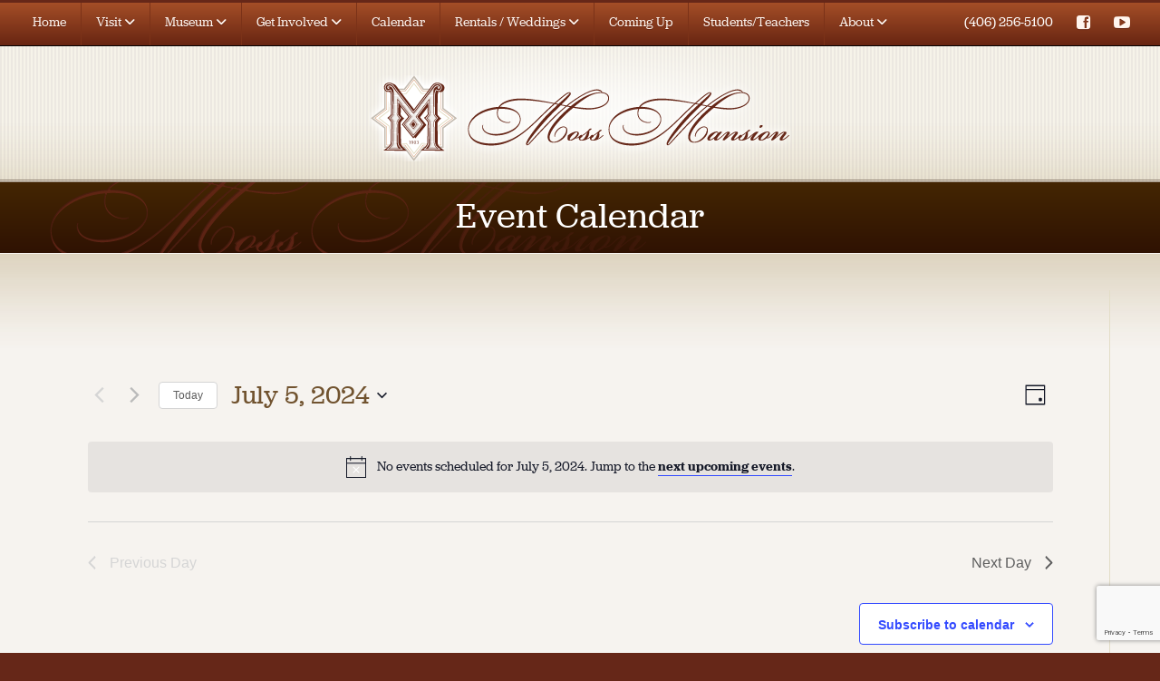

--- FILE ---
content_type: text/html; charset=UTF-8
request_url: https://mossmansion.com/events/2024-07-05/
body_size: 14512
content:
<!DOCTYPE html>
<!--[if lt IE 7 ]> <html lang="en" class="ie ie6"> <![endif]-->
<!--[if IE 7 ]>    <html lang="en" class="ie ie7"> <![endif]-->
<!--[if IE 8 ]>    <html lang="en" class="ie ie8"> <![endif]-->
<!--[if IE 9 ]>    <html lang="en" class="ie9"> <![endif]-->
<!--[if (gt IE 9)|!(IE)]><!--> <html lang="en"> <!--<![endif]-->

<head>
<meta charset="UTF-8" />
<meta http-equiv="X-UA-Compatible" content="IE=edge,chrome=1">

<!-- FontAwesome -->
<script src="https://kit.fontawesome.com/0621cd8d5a.js" crossorigin="anonymous"></script>

<!-- Global site tag (gtag.js) - Google Analytics -->
<script async src="https://www.googletagmanager.com/gtag/js?id=G-SMSMGV774E"></script>
<script>
  window.dataLayer = window.dataLayer || [];
  function gtag(){dataLayer.push(arguments);}
  gtag('js', new Date());

  gtag('config', 'G-SMSMGV774E');
</script>
<!-- Global site tag (gtag.js) - Google Analytics -->
<!-- 
<script async src="https://www.googletagmanager.com/gtag/js?id=UA-50320840-1"></script>
<script>
  window.dataLayer = window.dataLayer || [];
  function gtag(){dataLayer.push(arguments);}
  gtag('js', new Date());

  gtag('config', 'UA-50320840-1');
</script>
 -->

<title>Events for July 5, 2024Moss Mansion</title>
	<meta name="description" content="">
	<meta name="author" content="">
	<!--  Mobile Viewport Fix -->
	<meta name="viewport" content="width=device-width, initial-scale=1.0">
	<meta name="google-site-verification" content="wya0A13N81AV07eoHtNRNQs16jKiQ-xL-NoMDhYhwao" />
	<script type="text/javascript" src="//use.typekit.net/sxp1tse.js"></script>
	<script type="text/javascript">try{Typekit.load();}catch(e){}</script>
	<link rel="shortcut icon" href="https://mossmansion.com/wp-content/themes/mossmansion/images/favicon.ico">
	<link rel="apple-touch-icon" href="https://mossmansion.com/wp-content/themes/mossmansion/images/apple-touch-icon.png"><!--60X60-->
	<link rel="apple-touch-icon" sizes="72x72" href="https://mossmansion.com/wp-content/themes/mossmansion/images/apple-touch-icon-ipad.png"><!--72X72-->
	<link rel="apple-touch-icon" sizes="114x114" href="https://mossmansion.com/wp-content/themes/mossmansion/images/apple-touch-icon-iphone4.png"><!--114X114-->
	<link rel="apple-touch-icon" sizes="144x144" href="https://mossmansion.com/wp-content/themes/mossmansion/images/apple-touch-icon-ipad3.png">	<!--144X144-->
	<link rel="profile" href="http://gmpg.org/xfn/11" />
    <!--link rel="stylesheet" href="https://mossmansion.com/wp-content/themes/mossmansion/style.css?1750892299" type="text/css" media="screen, projection" /-->
	<link rel="pingback" href="https://mossmansion.com/xmlrpc.php" />
	
	<!--[if lt IE 9]>
    <script src="http://html5shiv.googlecode.com/svn/trunk/html5.js"></script>
    <link rel="stylesheet" href="https://mossmansion.com/wp-content/themes/mossmansion/css/ie.css">
    <![endif]-->
	
	


<link rel='stylesheet' id='tribe-events-views-v2-bootstrap-datepicker-styles-css' href='https://mossmansion.com/wp-content/plugins/the-events-calendar/vendor/bootstrap-datepicker/css/bootstrap-datepicker.standalone.min.css?ver=6.10.1' type='text/css' media='all' />
<link rel='stylesheet' id='tec-variables-skeleton-css' href='https://mossmansion.com/wp-content/plugins/the-events-calendar/common/src/resources/css/variables-skeleton.min.css?ver=6.5.1' type='text/css' media='all' />
<link rel='stylesheet' id='tribe-common-skeleton-style-css' href='https://mossmansion.com/wp-content/plugins/the-events-calendar/common/src/resources/css/common-skeleton.min.css?ver=6.5.1' type='text/css' media='all' />
<link rel='stylesheet' id='tribe-tooltipster-css-css' href='https://mossmansion.com/wp-content/plugins/the-events-calendar/common/vendor/tooltipster/tooltipster.bundle.min.css?ver=6.5.1' type='text/css' media='all' />
<link rel='stylesheet' id='tribe-events-views-v2-skeleton-css' href='https://mossmansion.com/wp-content/plugins/the-events-calendar/src/resources/css/views-skeleton.min.css?ver=6.10.1' type='text/css' media='all' />
<link rel='stylesheet' id='tec-variables-full-css' href='https://mossmansion.com/wp-content/plugins/the-events-calendar/common/src/resources/css/variables-full.min.css?ver=6.5.1' type='text/css' media='all' />
<link rel='stylesheet' id='tribe-common-full-style-css' href='https://mossmansion.com/wp-content/plugins/the-events-calendar/common/src/resources/css/common-full.min.css?ver=6.5.1' type='text/css' media='all' />
<link rel='stylesheet' id='tribe-events-views-v2-full-css' href='https://mossmansion.com/wp-content/plugins/the-events-calendar/src/resources/css/views-full.min.css?ver=6.10.1' type='text/css' media='all' />
<link rel='stylesheet' id='tribe-events-views-v2-print-css' href='https://mossmansion.com/wp-content/plugins/the-events-calendar/src/resources/css/views-print.min.css?ver=6.10.1' type='text/css' media='print' />
<link rel='stylesheet' id='tribe-events-pro-views-v2-print-css' href='https://mossmansion.com/wp-content/plugins/events-calendar-pro/src/resources/css/views-print.min.css?ver=7.4.1' type='text/css' media='print' />
<meta name='robots' content='max-image-preview:large' />
	<style>img:is([sizes="auto" i], [sizes^="auto," i]) { contain-intrinsic-size: 3000px 1500px }</style>
	<link rel='dns-prefetch' href='//ajax.googleapis.com' />
<link rel="alternate" type="application/rss+xml" title="Moss Mansion &raquo; Events Feed" href="https://mossmansion.com/events/feed/" />
<script type="text/javascript">
/* <![CDATA[ */
window._wpemojiSettings = {"baseUrl":"https:\/\/s.w.org\/images\/core\/emoji\/16.0.1\/72x72\/","ext":".png","svgUrl":"https:\/\/s.w.org\/images\/core\/emoji\/16.0.1\/svg\/","svgExt":".svg","source":{"concatemoji":"https:\/\/mossmansion.com\/wp-includes\/js\/wp-emoji-release.min.js?ver=6.8.3"}};
/*! This file is auto-generated */
!function(s,n){var o,i,e;function c(e){try{var t={supportTests:e,timestamp:(new Date).valueOf()};sessionStorage.setItem(o,JSON.stringify(t))}catch(e){}}function p(e,t,n){e.clearRect(0,0,e.canvas.width,e.canvas.height),e.fillText(t,0,0);var t=new Uint32Array(e.getImageData(0,0,e.canvas.width,e.canvas.height).data),a=(e.clearRect(0,0,e.canvas.width,e.canvas.height),e.fillText(n,0,0),new Uint32Array(e.getImageData(0,0,e.canvas.width,e.canvas.height).data));return t.every(function(e,t){return e===a[t]})}function u(e,t){e.clearRect(0,0,e.canvas.width,e.canvas.height),e.fillText(t,0,0);for(var n=e.getImageData(16,16,1,1),a=0;a<n.data.length;a++)if(0!==n.data[a])return!1;return!0}function f(e,t,n,a){switch(t){case"flag":return n(e,"\ud83c\udff3\ufe0f\u200d\u26a7\ufe0f","\ud83c\udff3\ufe0f\u200b\u26a7\ufe0f")?!1:!n(e,"\ud83c\udde8\ud83c\uddf6","\ud83c\udde8\u200b\ud83c\uddf6")&&!n(e,"\ud83c\udff4\udb40\udc67\udb40\udc62\udb40\udc65\udb40\udc6e\udb40\udc67\udb40\udc7f","\ud83c\udff4\u200b\udb40\udc67\u200b\udb40\udc62\u200b\udb40\udc65\u200b\udb40\udc6e\u200b\udb40\udc67\u200b\udb40\udc7f");case"emoji":return!a(e,"\ud83e\udedf")}return!1}function g(e,t,n,a){var r="undefined"!=typeof WorkerGlobalScope&&self instanceof WorkerGlobalScope?new OffscreenCanvas(300,150):s.createElement("canvas"),o=r.getContext("2d",{willReadFrequently:!0}),i=(o.textBaseline="top",o.font="600 32px Arial",{});return e.forEach(function(e){i[e]=t(o,e,n,a)}),i}function t(e){var t=s.createElement("script");t.src=e,t.defer=!0,s.head.appendChild(t)}"undefined"!=typeof Promise&&(o="wpEmojiSettingsSupports",i=["flag","emoji"],n.supports={everything:!0,everythingExceptFlag:!0},e=new Promise(function(e){s.addEventListener("DOMContentLoaded",e,{once:!0})}),new Promise(function(t){var n=function(){try{var e=JSON.parse(sessionStorage.getItem(o));if("object"==typeof e&&"number"==typeof e.timestamp&&(new Date).valueOf()<e.timestamp+604800&&"object"==typeof e.supportTests)return e.supportTests}catch(e){}return null}();if(!n){if("undefined"!=typeof Worker&&"undefined"!=typeof OffscreenCanvas&&"undefined"!=typeof URL&&URL.createObjectURL&&"undefined"!=typeof Blob)try{var e="postMessage("+g.toString()+"("+[JSON.stringify(i),f.toString(),p.toString(),u.toString()].join(",")+"));",a=new Blob([e],{type:"text/javascript"}),r=new Worker(URL.createObjectURL(a),{name:"wpTestEmojiSupports"});return void(r.onmessage=function(e){c(n=e.data),r.terminate(),t(n)})}catch(e){}c(n=g(i,f,p,u))}t(n)}).then(function(e){for(var t in e)n.supports[t]=e[t],n.supports.everything=n.supports.everything&&n.supports[t],"flag"!==t&&(n.supports.everythingExceptFlag=n.supports.everythingExceptFlag&&n.supports[t]);n.supports.everythingExceptFlag=n.supports.everythingExceptFlag&&!n.supports.flag,n.DOMReady=!1,n.readyCallback=function(){n.DOMReady=!0}}).then(function(){return e}).then(function(){var e;n.supports.everything||(n.readyCallback(),(e=n.source||{}).concatemoji?t(e.concatemoji):e.wpemoji&&e.twemoji&&(t(e.twemoji),t(e.wpemoji)))}))}((window,document),window._wpemojiSettings);
/* ]]> */
</script>
<link rel='stylesheet' id='tec-events-pro-archives-style-css' href='https://mossmansion.com/wp-content/plugins/events-calendar-pro/src/resources/css/custom-tables-v1/archives.min.css?ver=7.4.1' type='text/css' media='all' />
<link rel='stylesheet' id='tribe-events-virtual-skeleton-css' href='https://mossmansion.com/wp-content/plugins/events-calendar-pro/src/resources/css/events-virtual-skeleton.min.css?ver=1.15.8' type='text/css' media='all' />
<link rel='stylesheet' id='tribe-events-virtual-full-css' href='https://mossmansion.com/wp-content/plugins/events-calendar-pro/src/resources/css/events-virtual-full.min.css?ver=1.15.8' type='text/css' media='all' />
<link rel='stylesheet' id='tec-events-pro-single-css' href='https://mossmansion.com/wp-content/plugins/events-calendar-pro/src/resources/css/events-single.min.css?ver=7.4.1' type='text/css' media='all' />
<link rel='stylesheet' id='tribe-events-pro-mini-calendar-block-styles-css' href='https://mossmansion.com/wp-content/plugins/events-calendar-pro/src/resources/css/tribe-events-pro-mini-calendar-block.min.css?ver=7.4.1' type='text/css' media='all' />
<style id='wp-emoji-styles-inline-css' type='text/css'>

	img.wp-smiley, img.emoji {
		display: inline !important;
		border: none !important;
		box-shadow: none !important;
		height: 1em !important;
		width: 1em !important;
		margin: 0 0.07em !important;
		vertical-align: -0.1em !important;
		background: none !important;
		padding: 0 !important;
	}
</style>
<link rel='stylesheet' id='wp-block-library-css' href='https://mossmansion.com/wp-includes/css/dist/block-library/style.min.css?ver=6.8.3' type='text/css' media='all' />
<style id='classic-theme-styles-inline-css' type='text/css'>
/*! This file is auto-generated */
.wp-block-button__link{color:#fff;background-color:#32373c;border-radius:9999px;box-shadow:none;text-decoration:none;padding:calc(.667em + 2px) calc(1.333em + 2px);font-size:1.125em}.wp-block-file__button{background:#32373c;color:#fff;text-decoration:none}
</style>
<style id='global-styles-inline-css' type='text/css'>
:root{--wp--preset--aspect-ratio--square: 1;--wp--preset--aspect-ratio--4-3: 4/3;--wp--preset--aspect-ratio--3-4: 3/4;--wp--preset--aspect-ratio--3-2: 3/2;--wp--preset--aspect-ratio--2-3: 2/3;--wp--preset--aspect-ratio--16-9: 16/9;--wp--preset--aspect-ratio--9-16: 9/16;--wp--preset--color--black: #000000;--wp--preset--color--cyan-bluish-gray: #abb8c3;--wp--preset--color--white: #ffffff;--wp--preset--color--pale-pink: #f78da7;--wp--preset--color--vivid-red: #cf2e2e;--wp--preset--color--luminous-vivid-orange: #ff6900;--wp--preset--color--luminous-vivid-amber: #fcb900;--wp--preset--color--light-green-cyan: #7bdcb5;--wp--preset--color--vivid-green-cyan: #00d084;--wp--preset--color--pale-cyan-blue: #8ed1fc;--wp--preset--color--vivid-cyan-blue: #0693e3;--wp--preset--color--vivid-purple: #9b51e0;--wp--preset--gradient--vivid-cyan-blue-to-vivid-purple: linear-gradient(135deg,rgba(6,147,227,1) 0%,rgb(155,81,224) 100%);--wp--preset--gradient--light-green-cyan-to-vivid-green-cyan: linear-gradient(135deg,rgb(122,220,180) 0%,rgb(0,208,130) 100%);--wp--preset--gradient--luminous-vivid-amber-to-luminous-vivid-orange: linear-gradient(135deg,rgba(252,185,0,1) 0%,rgba(255,105,0,1) 100%);--wp--preset--gradient--luminous-vivid-orange-to-vivid-red: linear-gradient(135deg,rgba(255,105,0,1) 0%,rgb(207,46,46) 100%);--wp--preset--gradient--very-light-gray-to-cyan-bluish-gray: linear-gradient(135deg,rgb(238,238,238) 0%,rgb(169,184,195) 100%);--wp--preset--gradient--cool-to-warm-spectrum: linear-gradient(135deg,rgb(74,234,220) 0%,rgb(151,120,209) 20%,rgb(207,42,186) 40%,rgb(238,44,130) 60%,rgb(251,105,98) 80%,rgb(254,248,76) 100%);--wp--preset--gradient--blush-light-purple: linear-gradient(135deg,rgb(255,206,236) 0%,rgb(152,150,240) 100%);--wp--preset--gradient--blush-bordeaux: linear-gradient(135deg,rgb(254,205,165) 0%,rgb(254,45,45) 50%,rgb(107,0,62) 100%);--wp--preset--gradient--luminous-dusk: linear-gradient(135deg,rgb(255,203,112) 0%,rgb(199,81,192) 50%,rgb(65,88,208) 100%);--wp--preset--gradient--pale-ocean: linear-gradient(135deg,rgb(255,245,203) 0%,rgb(182,227,212) 50%,rgb(51,167,181) 100%);--wp--preset--gradient--electric-grass: linear-gradient(135deg,rgb(202,248,128) 0%,rgb(113,206,126) 100%);--wp--preset--gradient--midnight: linear-gradient(135deg,rgb(2,3,129) 0%,rgb(40,116,252) 100%);--wp--preset--font-size--small: 13px;--wp--preset--font-size--medium: 20px;--wp--preset--font-size--large: 36px;--wp--preset--font-size--x-large: 42px;--wp--preset--spacing--20: 0.44rem;--wp--preset--spacing--30: 0.67rem;--wp--preset--spacing--40: 1rem;--wp--preset--spacing--50: 1.5rem;--wp--preset--spacing--60: 2.25rem;--wp--preset--spacing--70: 3.38rem;--wp--preset--spacing--80: 5.06rem;--wp--preset--shadow--natural: 6px 6px 9px rgba(0, 0, 0, 0.2);--wp--preset--shadow--deep: 12px 12px 50px rgba(0, 0, 0, 0.4);--wp--preset--shadow--sharp: 6px 6px 0px rgba(0, 0, 0, 0.2);--wp--preset--shadow--outlined: 6px 6px 0px -3px rgba(255, 255, 255, 1), 6px 6px rgba(0, 0, 0, 1);--wp--preset--shadow--crisp: 6px 6px 0px rgba(0, 0, 0, 1);}:where(.is-layout-flex){gap: 0.5em;}:where(.is-layout-grid){gap: 0.5em;}body .is-layout-flex{display: flex;}.is-layout-flex{flex-wrap: wrap;align-items: center;}.is-layout-flex > :is(*, div){margin: 0;}body .is-layout-grid{display: grid;}.is-layout-grid > :is(*, div){margin: 0;}:where(.wp-block-columns.is-layout-flex){gap: 2em;}:where(.wp-block-columns.is-layout-grid){gap: 2em;}:where(.wp-block-post-template.is-layout-flex){gap: 1.25em;}:where(.wp-block-post-template.is-layout-grid){gap: 1.25em;}.has-black-color{color: var(--wp--preset--color--black) !important;}.has-cyan-bluish-gray-color{color: var(--wp--preset--color--cyan-bluish-gray) !important;}.has-white-color{color: var(--wp--preset--color--white) !important;}.has-pale-pink-color{color: var(--wp--preset--color--pale-pink) !important;}.has-vivid-red-color{color: var(--wp--preset--color--vivid-red) !important;}.has-luminous-vivid-orange-color{color: var(--wp--preset--color--luminous-vivid-orange) !important;}.has-luminous-vivid-amber-color{color: var(--wp--preset--color--luminous-vivid-amber) !important;}.has-light-green-cyan-color{color: var(--wp--preset--color--light-green-cyan) !important;}.has-vivid-green-cyan-color{color: var(--wp--preset--color--vivid-green-cyan) !important;}.has-pale-cyan-blue-color{color: var(--wp--preset--color--pale-cyan-blue) !important;}.has-vivid-cyan-blue-color{color: var(--wp--preset--color--vivid-cyan-blue) !important;}.has-vivid-purple-color{color: var(--wp--preset--color--vivid-purple) !important;}.has-black-background-color{background-color: var(--wp--preset--color--black) !important;}.has-cyan-bluish-gray-background-color{background-color: var(--wp--preset--color--cyan-bluish-gray) !important;}.has-white-background-color{background-color: var(--wp--preset--color--white) !important;}.has-pale-pink-background-color{background-color: var(--wp--preset--color--pale-pink) !important;}.has-vivid-red-background-color{background-color: var(--wp--preset--color--vivid-red) !important;}.has-luminous-vivid-orange-background-color{background-color: var(--wp--preset--color--luminous-vivid-orange) !important;}.has-luminous-vivid-amber-background-color{background-color: var(--wp--preset--color--luminous-vivid-amber) !important;}.has-light-green-cyan-background-color{background-color: var(--wp--preset--color--light-green-cyan) !important;}.has-vivid-green-cyan-background-color{background-color: var(--wp--preset--color--vivid-green-cyan) !important;}.has-pale-cyan-blue-background-color{background-color: var(--wp--preset--color--pale-cyan-blue) !important;}.has-vivid-cyan-blue-background-color{background-color: var(--wp--preset--color--vivid-cyan-blue) !important;}.has-vivid-purple-background-color{background-color: var(--wp--preset--color--vivid-purple) !important;}.has-black-border-color{border-color: var(--wp--preset--color--black) !important;}.has-cyan-bluish-gray-border-color{border-color: var(--wp--preset--color--cyan-bluish-gray) !important;}.has-white-border-color{border-color: var(--wp--preset--color--white) !important;}.has-pale-pink-border-color{border-color: var(--wp--preset--color--pale-pink) !important;}.has-vivid-red-border-color{border-color: var(--wp--preset--color--vivid-red) !important;}.has-luminous-vivid-orange-border-color{border-color: var(--wp--preset--color--luminous-vivid-orange) !important;}.has-luminous-vivid-amber-border-color{border-color: var(--wp--preset--color--luminous-vivid-amber) !important;}.has-light-green-cyan-border-color{border-color: var(--wp--preset--color--light-green-cyan) !important;}.has-vivid-green-cyan-border-color{border-color: var(--wp--preset--color--vivid-green-cyan) !important;}.has-pale-cyan-blue-border-color{border-color: var(--wp--preset--color--pale-cyan-blue) !important;}.has-vivid-cyan-blue-border-color{border-color: var(--wp--preset--color--vivid-cyan-blue) !important;}.has-vivid-purple-border-color{border-color: var(--wp--preset--color--vivid-purple) !important;}.has-vivid-cyan-blue-to-vivid-purple-gradient-background{background: var(--wp--preset--gradient--vivid-cyan-blue-to-vivid-purple) !important;}.has-light-green-cyan-to-vivid-green-cyan-gradient-background{background: var(--wp--preset--gradient--light-green-cyan-to-vivid-green-cyan) !important;}.has-luminous-vivid-amber-to-luminous-vivid-orange-gradient-background{background: var(--wp--preset--gradient--luminous-vivid-amber-to-luminous-vivid-orange) !important;}.has-luminous-vivid-orange-to-vivid-red-gradient-background{background: var(--wp--preset--gradient--luminous-vivid-orange-to-vivid-red) !important;}.has-very-light-gray-to-cyan-bluish-gray-gradient-background{background: var(--wp--preset--gradient--very-light-gray-to-cyan-bluish-gray) !important;}.has-cool-to-warm-spectrum-gradient-background{background: var(--wp--preset--gradient--cool-to-warm-spectrum) !important;}.has-blush-light-purple-gradient-background{background: var(--wp--preset--gradient--blush-light-purple) !important;}.has-blush-bordeaux-gradient-background{background: var(--wp--preset--gradient--blush-bordeaux) !important;}.has-luminous-dusk-gradient-background{background: var(--wp--preset--gradient--luminous-dusk) !important;}.has-pale-ocean-gradient-background{background: var(--wp--preset--gradient--pale-ocean) !important;}.has-electric-grass-gradient-background{background: var(--wp--preset--gradient--electric-grass) !important;}.has-midnight-gradient-background{background: var(--wp--preset--gradient--midnight) !important;}.has-small-font-size{font-size: var(--wp--preset--font-size--small) !important;}.has-medium-font-size{font-size: var(--wp--preset--font-size--medium) !important;}.has-large-font-size{font-size: var(--wp--preset--font-size--large) !important;}.has-x-large-font-size{font-size: var(--wp--preset--font-size--x-large) !important;}
:where(.wp-block-post-template.is-layout-flex){gap: 1.25em;}:where(.wp-block-post-template.is-layout-grid){gap: 1.25em;}
:where(.wp-block-columns.is-layout-flex){gap: 2em;}:where(.wp-block-columns.is-layout-grid){gap: 2em;}
:root :where(.wp-block-pullquote){font-size: 1.5em;line-height: 1.6;}
</style>
<link rel='stylesheet' id='contact-form-7-css' href='https://mossmansion.com/wp-content/plugins/contact-form-7/includes/css/styles.css?ver=6.0.3' type='text/css' media='all' />
<link rel='stylesheet' id='responsive-lightbox-swipebox-css' href='https://mossmansion.com/wp-content/plugins/responsive-lightbox/assets/swipebox/swipebox.min.css?ver=2.4.8' type='text/css' media='all' />
<link rel='stylesheet' id='bootstrap-css' href='https://mossmansion.com/wp-content/themes/mossmansion/css/bootstrap.css?ver=6.8.3' type='text/css' media='all' />
<link rel='stylesheet' id='font-awesome-css' href='https://mossmansion.com/wp-content/themes/mossmansion/css/font-awesome.min.css?ver=6.8.3' type='text/css' media='all' />
<link rel='stylesheet' id='font-awesome-ie7-css' href='https://mossmansion.com/wp-content/themes/mossmansion/css/font-awesome-ie7.min.css?ver=6.8.3' type='text/css' media='all' />
<link rel='stylesheet' id='flexslider-css' href='https://mossmansion.com/wp-content/themes/mossmansion/css/flexslider.css?ver=6.8.3' type='text/css' media='all' />
<link rel='stylesheet' id='bootstrap-responsive-css' href='https://mossmansion.com/wp-content/themes/mossmansion/css/bootstrap-responsive.css?ver=6.8.3' type='text/css' media='all' />
<link rel='stylesheet' id='owl-carousel-css' href='https://mossmansion.com/wp-content/themes/mossmansion/owlcarousel/assets/owl.carousel.min.css?ver=6.8.3' type='text/css' media='all' />
<link rel='stylesheet' id='owl-theme-css' href='https://mossmansion.com/wp-content/themes/mossmansion/owlcarousel/assets/owl.theme.default.min.css?ver=6.8.3' type='text/css' media='all' />
<link rel='stylesheet' id='main-css-css' href='https://mossmansion.com/wp-content/themes/mossmansion/style.css?ver=6.8.3' type='text/css' media='all' />
<script type="text/javascript" src="https://ajax.googleapis.com/ajax/libs/jquery/1.9.1/jquery.min.js?ver=6.8.3" id="jquery-js"></script>
<script type="text/javascript" src="https://mossmansion.com/wp-content/plugins/the-events-calendar/common/src/resources/js/tribe-common.min.js?ver=6.5.1" id="tribe-common-js"></script>
<script type="text/javascript" src="https://mossmansion.com/wp-content/plugins/the-events-calendar/src/resources/js/views/breakpoints.min.js?ver=6.10.1" id="tribe-events-views-v2-breakpoints-js"></script>
<script type="text/javascript" src="https://mossmansion.com/wp-content/plugins/responsive-lightbox/assets/swipebox/jquery.swipebox.min.js?ver=2.4.8" id="responsive-lightbox-swipebox-js"></script>
<script src='https://mossmansion.com/wp-content/plugins/the-events-calendar/common/src/resources/js/underscore-before.js'></script>
<script type="text/javascript" src="https://mossmansion.com/wp-includes/js/underscore.min.js?ver=1.13.7" id="underscore-js"></script>
<script src='https://mossmansion.com/wp-content/plugins/the-events-calendar/common/src/resources/js/underscore-after.js'></script>
<script type="text/javascript" src="https://mossmansion.com/wp-content/plugins/responsive-lightbox/assets/infinitescroll/infinite-scroll.pkgd.min.js?ver=6.8.3" id="responsive-lightbox-infinite-scroll-js"></script>
<script type="text/javascript" id="responsive-lightbox-js-before">
/* <![CDATA[ */
var rlArgs = {"script":"swipebox","selector":"lightbox","customEvents":"","activeGalleries":true,"animation":true,"hideCloseButtonOnMobile":false,"removeBarsOnMobile":false,"hideBars":true,"hideBarsDelay":5000,"videoMaxWidth":1080,"useSVG":true,"loopAtEnd":false,"woocommerce_gallery":false,"ajaxurl":"https:\/\/mossmansion.com\/wp-admin\/admin-ajax.php","nonce":"36227745b4","preview":false,"postId":10002871,"scriptExtension":false};
/* ]]> */
</script>
<script type="text/javascript" src="https://mossmansion.com/wp-content/plugins/responsive-lightbox/js/front.js?ver=2.4.8" id="responsive-lightbox-js"></script>
<link rel="https://api.w.org/" href="https://mossmansion.com/wp-json/" /><link rel="EditURI" type="application/rsd+xml" title="RSD" href="https://mossmansion.com/xmlrpc.php?rsd" />

<meta name="tec-api-version" content="v1"><meta name="tec-api-origin" content="https://mossmansion.com"><link rel="alternate" href="https://mossmansion.com/wp-json/tribe/events/v1/" />
<link rel="canonical" id="tec-seo-meta-tag" href="https://mossmansion.com/events/2024-07-05/" />
	<script src="https://www.google.com/recaptcha/api.js" async defer></script>
	</head>

<body  class="archive post-type-archive post-type-archive-tribe_events wp-theme-mossmansion tribe-events-page-template tribe-no-js">

	<div id="header">
		
		<div class="navbar navbar-static-top">
			<div class="navbar-inner">
				<div class="container-hero">
					<button type="button" class="btn btn-navbar" data-toggle="collapse" data-target=".nav-collapse">
						<span class="icon-bar"></span>
						<span class="icon-bar"></span>
						<span class="icon-bar"></span>
					</button>
					<a class="brand visible-phone" href="/"><img src="https://mossmansion.com/wp-content/themes/mossmansion/images/logotype.png" /></a>
					<div class="nav-collapse collapse">
						<div class="menu-primary-menu-container"><ul id="menu-primary-menu" class="nav"><li id="menu-item-3051" class="menu-item menu-item-type-post_type menu-item-object-page menu-item-home menu-item-3051"><a href="https://mossmansion.com/">Home</a></li>
<li id="menu-item-53448" class="menu-item menu-item-type-custom menu-item-object-custom menu-item-has-children menu-item-53448"><a>Visit <i class="fa-solid fa-angle-down"></i></a>
<ul class="sub-menu">
	<li id="menu-item-53446" class="menu-item menu-item-type-post_type menu-item-object-page menu-item-53446"><a href="https://mossmansion.com/visit/tours/">Tours</a></li>
	<li id="menu-item-53442" class="menu-item menu-item-type-post_type menu-item-object-page menu-item-53442"><a href="https://mossmansion.com/visit/block-out-dates-and-holidays/">Block-Out Dates and Holidays</a></li>
	<li id="menu-item-53443" class="menu-item menu-item-type-post_type menu-item-object-page menu-item-53443"><a href="https://mossmansion.com/visit/directions/">Directions</a></li>
	<li id="menu-item-53441" class="menu-item menu-item-type-post_type menu-item-object-page menu-item-53441"><a href="https://mossmansion.com/visit/accessibility/">Accessibility</a></li>
	<li id="menu-item-53447" class="menu-item menu-item-type-post_type menu-item-object-page menu-item-53447"><a href="https://mossmansion.com/visit/visitor-safety-and-guidelines/">Visitor Safety and Guidelines</a></li>
	<li id="menu-item-53444" class="menu-item menu-item-type-post_type menu-item-object-page menu-item-53444"><a href="https://mossmansion.com/visit/gift-shop/">Gift Shop</a></li>
	<li id="menu-item-53445" class="menu-item menu-item-type-post_type menu-item-object-page menu-item-53445"><a href="https://mossmansion.com/visit/about-town/">Other Area Attractions</a></li>
</ul>
</li>
<li id="menu-item-53464" class="menu-item menu-item-type-custom menu-item-object-custom menu-item-has-children menu-item-53464"><a>Museum <i class="fa-solid fa-angle-down"></i></a>
<ul class="sub-menu">
	<li id="menu-item-53458" class="menu-item menu-item-type-post_type menu-item-object-page menu-item-53458"><a href="https://mossmansion.com/museum/moss-family/">Moss Family</a></li>
	<li id="menu-item-53463" class="menu-item menu-item-type-post_type menu-item-object-page menu-item-53463"><a href="https://mossmansion.com/museum/">The Museum</a></li>
	<li id="menu-item-53459" class="menu-item menu-item-type-post_type menu-item-object-page menu-item-53459"><a href="https://mossmansion.com/museum/videos-on-youtube/">Videos</a></li>
</ul>
</li>
<li id="menu-item-53465" class="menu-item menu-item-type-custom menu-item-object-custom menu-item-has-children menu-item-53465"><a>Get Involved <i class="fa-solid fa-angle-down"></i></a>
<ul class="sub-menu">
	<li id="menu-item-53460" class="menu-item menu-item-type-post_type menu-item-object-page menu-item-53460"><a href="https://mossmansion.com/get-involved/donate/">Donate</a></li>
	<li id="menu-item-53461" class="menu-item menu-item-type-post_type menu-item-object-page menu-item-53461"><a href="https://mossmansion.com/get-involved/membership/">Membership</a></li>
	<li id="menu-item-53462" class="menu-item menu-item-type-post_type menu-item-object-page menu-item-53462"><a href="https://mossmansion.com/get-involved/volunteer/">Volunteer</a></li>
</ul>
</li>
<li id="menu-item-1778" class="menu-item menu-item-type-custom menu-item-object-custom menu-item-1778"><a href="/events/">Calendar</a></li>
<li id="menu-item-53475" class="menu-item menu-item-type-custom menu-item-object-custom menu-item-has-children menu-item-53475"><a>Rentals / Weddings <i class="fa-solid fa-angle-down"></i></a>
<ul class="sub-menu">
	<li id="menu-item-53478" class="menu-item menu-item-type-post_type menu-item-object-page menu-item-53478"><a href="https://mossmansion.com/private-rentals/weddings/">Weddings</a></li>
	<li id="menu-item-53477" class="menu-item menu-item-type-post_type menu-item-object-page menu-item-53477"><a href="https://mossmansion.com/private-rentals/private-parties/">Private Parties</a></li>
	<li id="menu-item-53476" class="menu-item menu-item-type-post_type menu-item-object-page menu-item-53476"><a href="https://mossmansion.com/private-rentals/photo-sessions/">Photo Sessions</a></li>
</ul>
</li>
<li id="menu-item-3219" class="menu-item menu-item-type-post_type menu-item-object-page menu-item-3219"><a href="https://mossmansion.com/coming-up/">Coming Up</a></li>
<li id="menu-item-36184" class="menu-item menu-item-type-post_type menu-item-object-page menu-item-36184"><a href="https://mossmansion.com/students-and-teachers/">Students/Teachers</a></li>
<li id="menu-item-53479" class="menu-item menu-item-type-custom menu-item-object-custom menu-item-has-children menu-item-53479"><a>About <i class="fa-solid fa-angle-down"></i></a>
<ul class="sub-menu">
	<li id="menu-item-53480" class="menu-item menu-item-type-post_type menu-item-object-page menu-item-53480"><a href="https://mossmansion.com/about-us/">About Us</a></li>
	<li id="menu-item-53481" class="menu-item menu-item-type-post_type menu-item-object-page menu-item-53481"><a href="https://mossmansion.com/about-us/contact/">Contact</a></li>
	<li id="menu-item-53482" class="menu-item menu-item-type-post_type menu-item-object-page menu-item-53482"><a href="https://mossmansion.com/about-us/jobs-internships/">Jobs / Internships</a></li>
	<li id="menu-item-53483" class="menu-item menu-item-type-post_type menu-item-object-page menu-item-53483"><a href="https://mossmansion.com/about-us/board-staff/">Staff &#038; Board</a></li>
</ul>
</li>
</ul></div>						<ul class="nav pull-right visible-desktop">
							<li class="phone">(406) 256-5100</li>
							<li class="social"><a href="https://www.facebook.com/pages/Moss-Mansion-Museum/148545655212629" target="_blank"><i class="icon-facebook-sign"></i></a></li>
							<li class="social"><a href="https://www.youtube.com/channel/UCoaChHL2Esvkxn_ep0hfICw" target="_blank"><i class="icon-youtube-play"></i></a></li>
						</ul>
					</div>
				</div>
			</div>
		</div>
		<div id="branding" class="_hidden-phone">
			<div class="container">
				<div class="row">
					<div class="span3">
						<!--div class="well wells-small well-hours">
							<h5><div class="bnr-lft"></div>GUIDED TOURS<span></span><div class="bnr-rht"></div></h5>
							<b>Summer</b><br />
							Tue - Sat: Tour at 10am and<br>Tour at 3pm (one hour)<br>
							<b>Fall, Winter, Spring</b><br />
							Fri - Sat only: Tour at 1pm<br>(one hour)<br>
							<em>Closed Mondays and major holidays</em><br />
						</div-->
					</div>
					<div class="span6 text-center">
						<a href="/" class="logo"><img src="https://mossmansion.com/wp-content/themes/mossmansion/images/logo.png" /></a>
					</div>
					<div class="span3">
						<!--div class="well wells-small well-hours">
							<h5><div class="bnr-lft"></div>SELF-GUIDED TOURS<span></span><div class="bnr-rht"></div></h5>
							<b>Summer</b><br />
							Tue - Sat: 10am to 4pm<br>
							Sun: 1pm to 4pm<br>
							<b>Fall, Winter, Spring</b><br />
							Tue - Sun: 1pm to 4pm<br>
							<em>Closed Mondays and major holidays</em><br />
						</div-->
					</div>
				</div>
			</div>
		</div>

	</div>
<div id="hero">
	<div class="container hero">
		<div class="row">
			<div class="span3">
				<div class="thumb-wrapper visible-desktop"></div>
			</div>
			<div class="span6"><h1 class="">Event Calendar</h1></div>
			<!--div class="span3 visible-desktop">
				<div class="btn-wrapper">
				<div class="row-fluid">
					<div class="span6"><a href="/get-involved/donate/" class="btn btn-large btn-block">Donate</a></div>
					<div class="span6"><a href="/get-involved/volunteer/" class="btn btn-large btn-block">Volunteer</a></div>
				</div>
				</div>
			</div-->
		</div>
	</div>
</div>	
<div id="content">	
	<div class="container">
		<div class="row">
			<div class="span12">
								
				<article id="post-0" class="post-0 page type-page status-publish hentry" role="article">
					<div class="content-wrapper">
										<script>
					document.head.insertAdjacentHTML( 'beforeend', '<meta name="robots" id="tec_noindex" content="noindex, follow" />' );
				</script>
				<div
	 class="tribe-common tribe-events tribe-events-view tribe-events-view--day alignwide" 	data-js="tribe-events-view"
	data-view-rest-url="https://mossmansion.com/wp-json/tribe/views/v2/html"
	data-view-rest-method="POST"
	data-view-manage-url="1"
				data-view-breakpoint-pointer="45b3473c-c720-419e-8b14-4d0aa201e7e4"
	>
	<div class="tribe-common-l-container tribe-events-l-container">
		<div
	class="tribe-events-view-loader tribe-common-a11y-hidden"
	role="alert"
	aria-live="polite"
>
	<span class="tribe-events-view-loader__text tribe-common-a11y-visual-hide">
		0 events found.	</span>
	<div class="tribe-events-view-loader__dots tribe-common-c-loader">
		<svg  class="tribe-common-c-svgicon tribe-common-c-svgicon--dot tribe-common-c-loader__dot tribe-common-c-loader__dot--first"  viewBox="0 0 15 15" xmlns="http://www.w3.org/2000/svg"><circle cx="7.5" cy="7.5" r="7.5"/></svg>
		<svg  class="tribe-common-c-svgicon tribe-common-c-svgicon--dot tribe-common-c-loader__dot tribe-common-c-loader__dot--second"  viewBox="0 0 15 15" xmlns="http://www.w3.org/2000/svg"><circle cx="7.5" cy="7.5" r="7.5"/></svg>
		<svg  class="tribe-common-c-svgicon tribe-common-c-svgicon--dot tribe-common-c-loader__dot tribe-common-c-loader__dot--third"  viewBox="0 0 15 15" xmlns="http://www.w3.org/2000/svg"><circle cx="7.5" cy="7.5" r="7.5"/></svg>
	</div>
</div>

		<script type="application/ld+json">
[{"@context":"http://schema.org","@type":"Event","name":"Closed for Cleaning","description":"&lt;p&gt;The Moss Mansion will be closed starting January 6th for cleaning and restoration. We will reopen February 5th with our winter hours of 12 pm to 4 pm everyday except [&hellip;]&lt;/p&gt;\\n","image":"https://mossmansion.com/wp-content/uploads/MossMansion-121-1-1-scaled-e1732241219511.jpg","url":"https://mossmansion.com/event/closed-for-cleaning/","eventAttendanceMode":"https://schema.org/OfflineEventAttendanceMode","eventStatus":"https://schema.org/EventScheduled","startDate":"2025-01-06T00:00:00-07:00","endDate":"2025-02-04T23:59:59-07:00","performer":"Organization"},{"@context":"http://schema.org","@type":"Event","name":"BPS Board Meeting","description":"&lt;p&gt;Board meetings are held the fourth Tuesday each month at 4:30 p.m. See specific calendar dates for cancellations. &nbsp; The annual meeting will take place at the Northern Hotel. Please [&hellip;]&lt;/p&gt;\\n","url":"https://mossmansion.com/event/billings-preservation-society-board-meeting/2025-01-28/","eventAttendanceMode":"https://schema.org/OfflineEventAttendanceMode","eventStatus":"https://schema.org/EventScheduled","startDate":"2025-01-28T16:30:00-07:00","endDate":"2025-01-28T17:30:00-07:00","location":{"@type":"Place","name":"Moss Mansion","description":"","url":"https://mossmansion.com/venue/moss-mansion/","address":{"@type":"PostalAddress","streetAddress":"914 Division St","addressLocality":"Billings","addressRegion":"MT","postalCode":"59101","addressCountry":"United States"},"telephone":"(406) 256-5100","sameAs":""},"organizer":{"@type":"Person","name":"Aly Turner","description":"","url":"","telephone":"406-256-5100","email":"al&#121;t&#64;mo&#115;&#115;ma&#110;&#115;&#105;&#111;n&#46;co&#109;","sameAs":""},"performer":"Organization"},{"@context":"http://schema.org","@type":"Event","name":"Open for Tours","description":"&lt;p&gt;Self-Paced Tours, February 5th, 2025\u2013 May 31st, 2025 These are general hours and do not reflect holiday closing or blockout dates. no reservations required* 2025 Admission $12 for Adults, $10 [&hellip;]&lt;/p&gt;\\n","image":"https://mossmansion.com/wp-content/uploads/transparent-M-Logo-1-e1642456811793-2.png","url":"https://mossmansion.com/event/open-for-tours/2025-02-05/","eventAttendanceMode":"https://schema.org/OfflineEventAttendanceMode","eventStatus":"https://schema.org/EventScheduled","startDate":"2025-02-05T12:00:00-07:00","endDate":"2025-02-05T16:00:00-07:00","performer":"Organization"},{"@context":"http://schema.org","@type":"Event","name":"Open for Tours","description":"&lt;p&gt;Self-Paced Tours, February 5th, 2025\u2013 May 31st, 2025 These are general hours and do not reflect holiday closing or blockout dates. no reservations required* 2025 Admission $12 for Adults, $10 [&hellip;]&lt;/p&gt;\\n","image":"https://mossmansion.com/wp-content/uploads/transparent-M-Logo-1-e1642456811793-2.png","url":"https://mossmansion.com/event/open-for-tours/2025-02-06/","eventAttendanceMode":"https://schema.org/OfflineEventAttendanceMode","eventStatus":"https://schema.org/EventScheduled","startDate":"2025-02-06T12:00:00-07:00","endDate":"2025-02-06T16:00:00-07:00","performer":"Organization"},{"@context":"http://schema.org","@type":"Event","name":"Open for Tours","description":"&lt;p&gt;Self-Paced Tours, February 5th, 2025\u2013 May 31st, 2025 These are general hours and do not reflect holiday closing or blockout dates. no reservations required* 2025 Admission $12 for Adults, $10 [&hellip;]&lt;/p&gt;\\n","image":"https://mossmansion.com/wp-content/uploads/transparent-M-Logo-1-e1642456811793-2.png","url":"https://mossmansion.com/event/open-for-tours/2025-02-07/","eventAttendanceMode":"https://schema.org/OfflineEventAttendanceMode","eventStatus":"https://schema.org/EventScheduled","startDate":"2025-02-07T12:00:00-07:00","endDate":"2025-02-07T16:00:00-07:00","performer":"Organization"},{"@context":"http://schema.org","@type":"Event","name":"Open for Tours","description":"&lt;p&gt;Self-Paced Tours, February 5th, 2025\u2013 May 31st, 2025 These are general hours and do not reflect holiday closing or blockout dates. no reservations required* 2025 Admission $12 for Adults, $10 [&hellip;]&lt;/p&gt;\\n","image":"https://mossmansion.com/wp-content/uploads/transparent-M-Logo-1-e1642456811793-2.png","url":"https://mossmansion.com/event/open-for-tours/2025-02-08/","eventAttendanceMode":"https://schema.org/OfflineEventAttendanceMode","eventStatus":"https://schema.org/EventScheduled","startDate":"2025-02-08T12:00:00-07:00","endDate":"2025-02-08T16:00:00-07:00","performer":"Organization"},{"@context":"http://schema.org","@type":"Event","name":"Open for Tours","description":"&lt;p&gt;Self-Paced Tours, February 5th, 2025\u2013 May 31st, 2025 These are general hours and do not reflect holiday closing or blockout dates. no reservations required* 2025 Admission $12 for Adults, $10 [&hellip;]&lt;/p&gt;\\n","image":"https://mossmansion.com/wp-content/uploads/transparent-M-Logo-1-e1642456811793-2.png","url":"https://mossmansion.com/event/open-for-tours/2025-02-09/","eventAttendanceMode":"https://schema.org/OfflineEventAttendanceMode","eventStatus":"https://schema.org/EventScheduled","startDate":"2025-02-09T12:00:00-07:00","endDate":"2025-02-09T16:00:00-07:00","performer":"Organization"},{"@context":"http://schema.org","@type":"Event","name":"Open for Tours","description":"&lt;p&gt;Self-Paced Tours, February 5th, 2025\u2013 May 31st, 2025 These are general hours and do not reflect holiday closing or blockout dates. no reservations required* 2025 Admission $12 for Adults, $10 [&hellip;]&lt;/p&gt;\\n","image":"https://mossmansion.com/wp-content/uploads/transparent-M-Logo-1-e1642456811793-2.png","url":"https://mossmansion.com/event/open-for-tours/2025-02-10/","eventAttendanceMode":"https://schema.org/OfflineEventAttendanceMode","eventStatus":"https://schema.org/EventScheduled","startDate":"2025-02-10T12:00:00-07:00","endDate":"2025-02-10T16:00:00-07:00","performer":"Organization"},{"@context":"http://schema.org","@type":"Event","name":"No Tours On Tuesdays","description":"&lt;p&gt;We are closed on Tuesdays to allow staff and volunteers to perform important weekly cleaning, maintenance, and other projects. We look forward to seeing you soon!&lt;/p&gt;\\n","image":"https://mossmansion.com/wp-content/uploads/transparent-M-Logo-1-e1642456811793.png","url":"https://mossmansion.com/event/no-tours-on-tuesdays/2025-02-11/","eventAttendanceMode":"https://schema.org/OfflineEventAttendanceMode","eventStatus":"https://schema.org/EventScheduled","startDate":"2025-02-11T00:00:00-07:00","endDate":"2025-02-11T23:59:59-07:00","performer":"Organization"},{"@context":"http://schema.org","@type":"Event","name":"Open for Tours","description":"&lt;p&gt;Self-Paced Tours, February 5th, 2025\u2013 May 31st, 2025 These are general hours and do not reflect holiday closing or blockout dates. no reservations required* 2025 Admission $12 for Adults, $10 [&hellip;]&lt;/p&gt;\\n","image":"https://mossmansion.com/wp-content/uploads/transparent-M-Logo-1-e1642456811793-2.png","url":"https://mossmansion.com/event/open-for-tours/2025-02-12/","eventAttendanceMode":"https://schema.org/OfflineEventAttendanceMode","eventStatus":"https://schema.org/EventScheduled","startDate":"2025-02-12T12:00:00-07:00","endDate":"2025-02-12T16:00:00-07:00","performer":"Organization"}]
</script>
		<script data-js="tribe-events-view-data" type="application/json">
	{"slug":"day","prev_url":"","next_url":"https:\/\/mossmansion.com\/events\/2024-07-06\/","view_class":"Tribe\\Events\\Views\\V2\\Views\\Day_View","view_slug":"day","view_label":"Day","title":"Events \u2013 Moss Mansion","events":[],"url":"https:\/\/mossmansion.com\/events\/2024-07-05\/","url_event_date":"2024-07-05","bar":{"keyword":"","date":"2024-07-05"},"today":"2026-01-07 00:00:00","now":"2026-01-07 21:24:01","rest_url":"https:\/\/mossmansion.com\/wp-json\/tribe\/views\/v2\/html","rest_method":"POST","rest_nonce":"","should_manage_url":true,"today_url":"https:\/\/mossmansion.com\/events\/today\/","today_title":"Click to select today's date","today_label":"Today","prev_label":"","next_label":"2024-07-06","date_formats":{"compact":"Y-m-d","month_and_year_compact":"Y-m","month_and_year":"F Y","time_range_separator":" - ","date_time_separator":" at "},"messages":{"notice":["No events scheduled for July 5, 2024. Jump to the <a href=\"https:\/\/mossmansion.com\/events\/2025-01-06\/\" class=\"tribe-events-c-messages__message-list-item-link tribe-common-anchor-thin-alt\" data-js=\"tribe-events-view-link\">next upcoming events<\/a>."]},"start_of_week":"0","header_title":"","header_title_element":"h1","content_title":"","breadcrumbs":[],"before_events":"","after_events":"\n<!--\nThis calendar is powered by The Events Calendar.\nhttp:\/\/evnt.is\/18wn\n-->\n","display_events_bar":true,"disable_event_search":true,"live_refresh":false,"ical":{"display_link":true,"link":{"url":"https:\/\/mossmansion.com\/events\/2024-07-05\/?ical=1","text":"Export Events","title":"Use this to share calendar data with Google Calendar, Apple iCal and other compatible apps"}},"container_classes":["tribe-common","tribe-events","tribe-events-view","tribe-events-view--day","alignwide"],"container_data":[],"is_past":false,"breakpoints":{"xsmall":500,"medium":768,"full":960},"breakpoint_pointer":"45b3473c-c720-419e-8b14-4d0aa201e7e4","is_initial_load":true,"public_views":{"list":{"view_class":"Tribe\\Events\\Views\\V2\\Views\\List_View","view_url":"https:\/\/mossmansion.com\/events\/list\/?tribe-bar-date=2024-07-05","view_label":"List"},"month":{"view_class":"Tribe\\Events\\Views\\V2\\Views\\Month_View","view_url":"https:\/\/mossmansion.com\/events\/month\/2024-07\/","view_label":"Month"},"week":{"view_class":"Tribe\\Events\\Pro\\Views\\V2\\Views\\Week_View","view_url":"https:\/\/mossmansion.com\/events\/week\/2024-07-05\/","view_label":"Week"}},"show_latest_past":true,"next_rel":"noindex","prev_rel":"noindex","subscribe_links":{"gcal":{"label":"Google Calendar","single_label":"Add to Google Calendar","visible":true,"block_slug":"hasGoogleCalendar"},"ical":{"label":"iCalendar","single_label":"Add to iCalendar","visible":true,"block_slug":"hasiCal"},"outlook-365":{"label":"Outlook 365","single_label":"Outlook 365","visible":true,"block_slug":"hasOutlook365"},"outlook-live":{"label":"Outlook Live","single_label":"Outlook Live","visible":true,"block_slug":"hasOutlookLive"},"ics":{"label":"Export .ics file","single_label":"Export .ics file","visible":true,"block_slug":null},"outlook-ics":{"label":"Export Outlook .ics file","single_label":"Export Outlook .ics file","visible":true,"block_slug":null}},"display_recurring_toggle":false,"_context":{"slug":"day"},"text":"Loading...","classes":["tribe-common-c-loader__dot","tribe-common-c-loader__dot--third"]}</script>

		
		
<header  class="tribe-events-header" >
	<div  class="tribe-events-header__messages tribe-events-c-messages tribe-common-b2 tribe-common-c-loader__dot tribe-common-c-loader__dot--third"  >
			<div class="tribe-events-c-messages__message tribe-events-c-messages__message--notice" role="alert">
			<svg  class="tribe-common-c-svgicon tribe-common-c-svgicon--messages-not-found tribe-events-c-messages__message-icon-svg"  viewBox="0 0 21 23" xmlns="http://www.w3.org/2000/svg"><g fill-rule="evenodd"><path d="M.5 2.5h20v20H.5z"/><path stroke-linecap="round" d="M7.583 11.583l5.834 5.834m0-5.834l-5.834 5.834" class="tribe-common-c-svgicon__svg-stroke"/><path stroke-linecap="round" d="M4.5.5v4m12-4v4"/><path stroke-linecap="square" d="M.5 7.5h20"/></g></svg>
			<ul class="tribe-events-c-messages__message-list" role="alert" aria-live="polite">
									<li
						class="tribe-events-c-messages__message-list-item"
						 data-key="0" 					>
					No events scheduled for July 5, 2024. Jump to the <a href="https://mossmansion.com/events/2025-01-06/" class="tribe-events-c-messages__message-list-item-link tribe-common-anchor-thin-alt" data-js="tribe-events-view-link">next upcoming events</a>.					</li>
							</ul>
		</div>
	</div>

	<div  class="tribe-events-header__messages tribe-events-c-messages tribe-common-b2 tribe-events-header__messages--mobile"  >
			<div class="tribe-events-c-messages__message tribe-events-c-messages__message--notice" role="alert">
			<svg  class="tribe-common-c-svgicon tribe-common-c-svgicon--messages-not-found tribe-events-c-messages__message-icon-svg"  viewBox="0 0 21 23" xmlns="http://www.w3.org/2000/svg"><g fill-rule="evenodd"><path d="M.5 2.5h20v20H.5z"/><path stroke-linecap="round" d="M7.583 11.583l5.834 5.834m0-5.834l-5.834 5.834" class="tribe-common-c-svgicon__svg-stroke"/><path stroke-linecap="round" d="M4.5.5v4m12-4v4"/><path stroke-linecap="square" d="M.5 7.5h20"/></g></svg>
			<ul class="tribe-events-c-messages__message-list" role="alert" aria-live="polite">
									<li
						class="tribe-events-c-messages__message-list-item"
						 data-key="0" 					>
					No events scheduled for July 5, 2024. Jump to the <a href="https://mossmansion.com/events/2025-01-06/" class="tribe-events-c-messages__message-list-item-link tribe-common-anchor-thin-alt" data-js="tribe-events-view-link">next upcoming events</a>.					</li>
							</ul>
		</div>
	</div>

	
	
	<div
	 class="tribe-events-header__events-bar tribe-events-c-events-bar" 	data-js="tribe-events-events-bar"
>

	<h2 class="tribe-common-a11y-visual-hide">
		Views Navigation	</h2>

	
	<div class="tribe-events-c-events-bar__views">
	<h3 class="tribe-common-a11y-visual-hide">
		Event Views Navigation	</h3>
	<div  class="tribe-events-c-view-selector"  data-js="tribe-events-view-selector">
		<button
			class="tribe-events-c-view-selector__button tribe-common-c-btn__clear"
			data-js="tribe-events-view-selector-button"
		>
			<span class="tribe-events-c-view-selector__button-icon">
				<svg  class="tribe-common-c-svgicon tribe-common-c-svgicon--day tribe-events-c-view-selector__button-icon-svg"  viewBox="0 0 19 18" xmlns="http://www.w3.org/2000/svg"><path fill-rule="evenodd" clip-rule="evenodd" d="M.363 17.569V.43C.363.193.526 0 .726 0H18c.201 0 .364.193.364.431V17.57c0 .238-.163.431-.364.431H.726c-.2 0-.363-.193-.363-.431zm16.985-16.33H1.354v2.314h15.994V1.24zM1.354 4.688h15.994v12.07H1.354V4.687zm11.164 9.265v-1.498c0-.413.335-.748.748-.748h1.498c.413 0 .748.335.748.748v1.498a.749.749 0 01-.748.748h-1.498a.749.749 0 01-.748-.748z" class="tribe-common-c-svgicon__svg-fill"/></svg>			</span>
			<span class="tribe-events-c-view-selector__button-text tribe-common-a11y-visual-hide">
				Day			</span>
			<svg  class="tribe-common-c-svgicon tribe-common-c-svgicon--caret-down tribe-events-c-view-selector__button-icon-caret-svg"  viewBox="0 0 10 7" xmlns="http://www.w3.org/2000/svg" aria-hidden="true"><path fill-rule="evenodd" clip-rule="evenodd" d="M1.008.609L5 4.6 8.992.61l.958.958L5 6.517.05 1.566l.958-.958z" class="tribe-common-c-svgicon__svg-fill"/></svg>
		</button>
		<div
	class="tribe-events-c-view-selector__content"
	id="tribe-events-view-selector-content"
	data-js="tribe-events-view-selector-list-container"
>
	<ul class="tribe-events-c-view-selector__list">
					<li class="tribe-events-c-view-selector__list-item tribe-events-c-view-selector__list-item--list">
	<a
		href="https://mossmansion.com/events/list/?tribe-bar-date=2024-07-05"
		class="tribe-events-c-view-selector__list-item-link"
		data-js="tribe-events-view-link"
	>
		<span class="tribe-events-c-view-selector__list-item-icon">
			<svg  class="tribe-common-c-svgicon tribe-common-c-svgicon--list tribe-events-c-view-selector__list-item-icon-svg"  viewBox="0 0 19 19" xmlns="http://www.w3.org/2000/svg"><path fill-rule="evenodd" clip-rule="evenodd" d="M.451.432V17.6c0 .238.163.432.364.432H18.12c.2 0 .364-.194.364-.432V.432c0-.239-.163-.432-.364-.432H.815c-.2 0-.364.193-.364.432zm.993.81h16.024V3.56H1.444V1.24zM17.468 3.56H1.444v13.227h16.024V3.56z" class="tribe-common-c-svgicon__svg-fill"/><g clip-path="url(#tribe-events-c-view-selector__list-item-icon-svg-0)" class="tribe-common-c-svgicon__svg-fill"><path fill-rule="evenodd" clip-rule="evenodd" d="M11.831 4.912v1.825c0 .504.409.913.913.913h1.825a.913.913 0 00.912-.913V4.912A.913.913 0 0014.57 4h-1.825a.912.912 0 00-.913.912z"/><path d="M8.028 7.66a.449.449 0 00.446-.448v-.364c0-.246-.2-.448-.446-.448h-4.13a.449.449 0 00-.447.448v.364c0 .246.201.448.447.448h4.13zM9.797 5.26a.449.449 0 00.447-.448v-.364c0-.246-.201-.448-.447-.448h-5.9a.449.449 0 00-.446.448v.364c0 .246.201.448.447.448h5.9z"/></g><g clip-path="url(#tribe-events-c-view-selector__list-item-icon-svg-1)" class="tribe-common-c-svgicon__svg-fill"><path fill-rule="evenodd" clip-rule="evenodd" d="M11.831 10.912v1.825c0 .505.409.913.913.913h1.825a.913.913 0 00.912-.912v-1.825A.913.913 0 0014.57 10h-1.825a.912.912 0 00-.913.912z"/><path d="M8.028 13.66a.449.449 0 00.446-.448v-.364c0-.246-.2-.448-.446-.448h-4.13a.449.449 0 00-.447.448v.364c0 .246.201.448.447.448h4.13zM9.797 11.26a.449.449 0 00.447-.448v-.364c0-.246-.201-.448-.447-.448h-5.9a.449.449 0 00-.446.448v.364c0 .246.201.448.447.448h5.9z"/></g><defs><clipPath id="tribe-events-c-view-selector__list-item-icon-svg-0"><path transform="translate(3.451 4)" d="M0 0h13v4H0z"/></clipPath><clipPath id="tribe-events-c-view-selector__list-item-icon-svg-1"><path transform="translate(3.451 10)" d="M0 0h13v4H0z"/></clipPath></defs></svg>
		</span>
		<span class="tribe-events-c-view-selector__list-item-text">
			List		</span>
	</a>
</li>
					<li class="tribe-events-c-view-selector__list-item tribe-events-c-view-selector__list-item--month">
	<a
		href="https://mossmansion.com/events/month/2024-07/"
		class="tribe-events-c-view-selector__list-item-link"
		data-js="tribe-events-view-link"
	>
		<span class="tribe-events-c-view-selector__list-item-icon">
			<svg  class="tribe-common-c-svgicon tribe-common-c-svgicon--month tribe-events-c-view-selector__list-item-icon-svg"  viewBox="0 0 18 19" xmlns="http://www.w3.org/2000/svg"><path fill-rule="evenodd" clip-rule="evenodd" d="M0 .991v17.04c0 .236.162.428.361.428h17.175c.2 0 .361-.192.361-.429V.991c0-.237-.162-.428-.361-.428H.36C.161.563 0 .754 0 .99zm.985.803H16.89v2.301H.985v-2.3zM16.89 5.223H.985v12H16.89v-12zM6.31 7.366v.857c0 .237.192.429.429.429h.857a.429.429 0 00.428-.429v-.857a.429.429 0 00-.428-.429H6.74a.429.429 0 00-.429.429zm3.429.857v-.857c0-.237.191-.429.428-.429h.857c.237 0 .429.192.429.429v.857a.429.429 0 01-.429.429h-.857a.429.429 0 01-.428-.429zm3.428-.857v.857c0 .237.192.429.429.429h.857a.429.429 0 00.428-.429v-.857a.429.429 0 00-.428-.429h-.857a.429.429 0 00-.429.429zm-6.857 4.286v-.858c0-.236.192-.428.429-.428h.857c.236 0 .428.192.428.428v.858a.429.429 0 01-.428.428H6.74a.429.429 0 01-.429-.428zm3.429-.858v.858c0 .236.191.428.428.428h.857a.429.429 0 00.429-.428v-.858a.429.429 0 00-.429-.428h-.857a.428.428 0 00-.428.428zm3.428.858v-.858c0-.236.192-.428.429-.428h.857c.236 0 .428.192.428.428v.858a.429.429 0 01-.428.428h-.857a.429.429 0 01-.429-.428zm-10.286-.858v.858c0 .236.192.428.429.428h.857a.429.429 0 00.429-.428v-.858a.429.429 0 00-.429-.428h-.857a.429.429 0 00-.429.428zm0 4.286v-.857c0-.237.192-.429.429-.429h.857c.237 0 .429.192.429.429v.857a.429.429 0 01-.429.429h-.857a.429.429 0 01-.429-.429zm3.429-.857v.857c0 .237.192.429.429.429h.857a.429.429 0 00.428-.429v-.857a.429.429 0 00-.428-.429H6.74a.429.429 0 00-.429.429zm3.429.857v-.857c0-.237.191-.429.428-.429h.857c.237 0 .429.192.429.429v.857a.429.429 0 01-.429.429h-.857a.429.429 0 01-.428-.429z" class="tribe-common-c-svgicon__svg-fill"/></svg>		</span>
		<span class="tribe-events-c-view-selector__list-item-text">
			Month		</span>
	</a>
</li>
					<li class="tribe-events-c-view-selector__list-item tribe-events-c-view-selector__list-item--week">
	<a
		href="https://mossmansion.com/events/week/2024-07-05/"
		class="tribe-events-c-view-selector__list-item-link"
		data-js="tribe-events-view-link"
	>
		<span class="tribe-events-c-view-selector__list-item-icon">
			<svg  class="tribe-common-c-svgicon tribe-common-c-svgicon--week tribe-events-c-view-selector__list-item-icon-svg"  viewBox="0 0 19 18" xmlns="http://www.w3.org/2000/svg"><path fill-rule="evenodd" clip-rule="evenodd" d="M.363.431V17.57c0 .238.163.431.363.431H18c.201 0 .364-.193.364-.431V.43c0-.238-.163-.431-.364-.431H.726c-.2 0-.363.193-.363.431zm.99.808h15.995v2.314H1.354V1.24zm15.995 3.449H1.354v12.07h15.994V4.687zM6.71 10.29v.862c0 .239.193.431.431.431h.862a.431.431 0 00.431-.43v-.863a.431.431 0 00-.43-.43H7.14a.431.431 0 00-.43.43zm3.448.862v-.862c0-.238.193-.43.431-.43h.862c.238 0 .431.192.431.43v.862a.431.431 0 01-.43.431h-.863a.431.431 0 01-.43-.43zm3.449-.862v.862c0 .239.193.431.43.431h.863a.431.431 0 00.43-.43v-.863a.431.431 0 00-.43-.43h-.862a.431.431 0 00-.431.43zm-10.345.862v-.862c0-.238.193-.43.43-.43h.863c.238 0 .43.192.43.43v.862a.431.431 0 01-.43.431h-.862a.431.431 0 01-.431-.43z" class="tribe-common-c-svgicon__svg-fill"/></svg>		</span>
		<span class="tribe-events-c-view-selector__list-item-text">
			Week		</span>
	</a>
</li>
			</ul>
</div>
	</div>
</div>

</div>

	
	<div class="tribe-events-c-top-bar tribe-events-header__top-bar">

	<nav class="tribe-events-c-top-bar__nav tribe-common-a11y-hidden">
	<ul class="tribe-events-c-top-bar__nav-list">
		<li class="tribe-events-c-top-bar__nav-list-item">
	<button
		class="tribe-common-c-btn-icon tribe-common-c-btn-icon--caret-left tribe-events-c-top-bar__nav-link tribe-events-c-top-bar__nav-link--prev"
		aria-label="Previous day"
		title="Previous day"
		disabled
	>
		<svg  class="tribe-common-c-svgicon tribe-common-c-svgicon--caret-left tribe-common-c-btn-icon__icon-svg tribe-events-c-top-bar__nav-link-icon-svg"  xmlns="http://www.w3.org/2000/svg" viewBox="0 0 10 16" aria-hidden="true"><path d="M9.7 14.4l-1.5 1.5L.3 8 8.2.1l1.5 1.5L3.3 8l6.4 6.4z"/></svg>
	</button>
</li>

		<li class="tribe-events-c-top-bar__nav-list-item">
	<a
		href="https://mossmansion.com/events/2024-07-06/"
		class="tribe-common-c-btn-icon tribe-common-c-btn-icon--caret-right tribe-events-c-top-bar__nav-link tribe-events-c-top-bar__nav-link--next"
		aria-label="Next day"
		title="Next day"
		data-js="tribe-events-view-link"
		rel="noindex"
	>
		<svg  class="tribe-common-c-svgicon tribe-common-c-svgicon--caret-right tribe-common-c-btn-icon__icon-svg tribe-events-c-top-bar__nav-link-icon-svg"  xmlns="http://www.w3.org/2000/svg" viewBox="0 0 10 16" aria-hidden="true"><path d="M.3 1.6L1.8.1 9.7 8l-7.9 7.9-1.5-1.5L6.7 8 .3 1.6z"/></svg>
	</a>
</li>
	</ul>
</nav>

	<a
	href="https://mossmansion.com/events/today/"
	class="tribe-common-c-btn-border-small tribe-events-c-top-bar__today-button tribe-common-a11y-hidden"
	data-js="tribe-events-view-link"
	aria-label="Click to select today&#039;s date"
	title="Click to select today&#039;s date"
>
	Today</a>

	<div class="tribe-events-c-top-bar__datepicker">
	<button
		class="tribe-common-c-btn__clear tribe-common-h3 tribe-common-h--alt tribe-events-c-top-bar__datepicker-button"
		data-js="tribe-events-top-bar-datepicker-button"
		type="button"
		aria-label="Click to toggle datepicker"
		title="Click to toggle datepicker"
	>
		<time
			datetime="2024-07-05"
			class="tribe-events-c-top-bar__datepicker-time"
		>
			<span class="tribe-events-c-top-bar__datepicker-mobile">
				2024-07-05			</span>
			<span class="tribe-events-c-top-bar__datepicker-desktop tribe-common-a11y-hidden">
				July 5, 2024			</span>
		</time>
		<svg  class="tribe-common-c-svgicon tribe-common-c-svgicon--caret-down tribe-events-c-top-bar__datepicker-button-icon-svg"  viewBox="0 0 10 7" xmlns="http://www.w3.org/2000/svg" aria-hidden="true"><path fill-rule="evenodd" clip-rule="evenodd" d="M1.008.609L5 4.6 8.992.61l.958.958L5 6.517.05 1.566l.958-.958z" class="tribe-common-c-svgicon__svg-fill"/></svg>
	</button>
	<label
		class="tribe-events-c-top-bar__datepicker-label tribe-common-a11y-visual-hide"
		for="tribe-events-top-bar-date"
	>
		Select date.	</label>
	<input
		type="text"
		class="tribe-events-c-top-bar__datepicker-input tribe-common-a11y-visual-hide"
		data-js="tribe-events-top-bar-date"
		id="tribe-events-top-bar-date"
		name="tribe-events-views[tribe-bar-date]"
		value="2024-07-05"
		tabindex="-1"
		autocomplete="off"
		readonly="readonly"
	/>
	<div class="tribe-events-c-top-bar__datepicker-container" data-js="tribe-events-top-bar-datepicker-container"></div>
	<template class="tribe-events-c-top-bar__datepicker-template-prev-icon">
		<svg  class="tribe-common-c-svgicon tribe-common-c-svgicon--caret-left tribe-events-c-top-bar__datepicker-nav-icon-svg"  xmlns="http://www.w3.org/2000/svg" viewBox="0 0 10 16" aria-hidden="true"><path d="M9.7 14.4l-1.5 1.5L.3 8 8.2.1l1.5 1.5L3.3 8l6.4 6.4z"/></svg>
	</template>
	<template class="tribe-events-c-top-bar__datepicker-template-next-icon">
		<svg  class="tribe-common-c-svgicon tribe-common-c-svgicon--caret-right tribe-events-c-top-bar__datepicker-nav-icon-svg"  xmlns="http://www.w3.org/2000/svg" viewBox="0 0 10 16" aria-hidden="true"><path d="M.3 1.6L1.8.1 9.7 8l-7.9 7.9-1.5-1.5L6.7 8 .3 1.6z"/></svg>
	</template>
</div>

	<div class="tribe-events-c-top-bar__actions tribe-common-a11y-hidden">
	</div>

</div>
</header>

		
		<div class="tribe-events-calendar-day">

			
		</div>

		<nav class="tribe-events-calendar-day-nav tribe-events-c-nav">
	<ul class="tribe-events-c-nav__list">
		<li class="tribe-events-c-nav__list-item tribe-events-c-nav__list-item--prev">
	<button
		class="tribe-events-c-nav__prev tribe-common-b2 tribe-common-b1--min-medium"
		aria-label="Previous Day"
		title="Previous Day"
		disabled
	>
		<svg  class="tribe-common-c-svgicon tribe-common-c-svgicon--caret-left tribe-events-c-nav__prev-icon-svg"  xmlns="http://www.w3.org/2000/svg" viewBox="0 0 10 16" aria-hidden="true"><path d="M9.7 14.4l-1.5 1.5L.3 8 8.2.1l1.5 1.5L3.3 8l6.4 6.4z"/></svg>
		Previous Day	</button>
</li>

		<li class="tribe-events-c-nav__list-item tribe-events-c-nav__list-item--next">
	<a
		href="https://mossmansion.com/events/2024-07-06/"
		rel="next"
		class="tribe-events-c-nav__next tribe-common-b2 tribe-common-b1--min-medium"
		data-js="tribe-events-view-link"
		aria-label="Next Day"
		title="Next Day"
		rel="noindex"
	>
		Next Day		<svg  class="tribe-common-c-svgicon tribe-common-c-svgicon--caret-right tribe-events-c-nav__next-icon-svg"  xmlns="http://www.w3.org/2000/svg" viewBox="0 0 10 16" aria-hidden="true"><path d="M.3 1.6L1.8.1 9.7 8l-7.9 7.9-1.5-1.5L6.7 8 .3 1.6z"/></svg>
	</a>
</li>
	</ul>
</nav>

		<div class="tribe-events-c-subscribe-dropdown__container">
	<div class="tribe-events-c-subscribe-dropdown">
		<div class="tribe-common-c-btn-border tribe-events-c-subscribe-dropdown__button">
			<button
				class="tribe-events-c-subscribe-dropdown__button-text tribe-common-c-btn--clear"
				aria-expanded="false"
				aria-controls="tribe-events-subscribe-dropdown-content"
				aria-label=""
			>
				Subscribe to calendar			</button>
			<svg  class="tribe-common-c-svgicon tribe-common-c-svgicon--caret-down tribe-events-c-subscribe-dropdown__button-icon"  viewBox="0 0 10 7" xmlns="http://www.w3.org/2000/svg" aria-hidden="true"><path fill-rule="evenodd" clip-rule="evenodd" d="M1.008.609L5 4.6 8.992.61l.958.958L5 6.517.05 1.566l.958-.958z" class="tribe-common-c-svgicon__svg-fill"/></svg>
		</div>
		<div id="tribe-events-c-subscribe-dropdown-content" class="tribe-events-c-subscribe-dropdown__content">
			<ul class="tribe-events-c-subscribe-dropdown__list">
									
<li class="tribe-events-c-subscribe-dropdown__list-item">
	<a
		href="https://www.google.com/calendar/render?cid=webcal%3A%2F%2Fmossmansion.com%2F%3Fpost_type%3Dtribe_events%26tribe-bar-date%3D2024-07-05%26ical%3D1%26eventDisplay%3Dlist"
		class="tribe-events-c-subscribe-dropdown__list-item-link"
		target="_blank"
		rel="noopener noreferrer nofollow noindex"
	>
		Google Calendar	</a>
</li>
									
<li class="tribe-events-c-subscribe-dropdown__list-item">
	<a
		href="webcal://mossmansion.com/?post_type=tribe_events&#038;tribe-bar-date=2024-07-05&#038;ical=1&#038;eventDisplay=list"
		class="tribe-events-c-subscribe-dropdown__list-item-link"
		target="_blank"
		rel="noopener noreferrer nofollow noindex"
	>
		iCalendar	</a>
</li>
									
<li class="tribe-events-c-subscribe-dropdown__list-item">
	<a
		href="https://outlook.office.com/owa?path=/calendar/action/compose&#038;rru=addsubscription&#038;url=webcal%3A%2F%2Fmossmansion.com%2F%3Fpost_type%3Dtribe_events%26tribe-bar-date%3D2024-07-05%26ical%3D1%26eventDisplay%3Dlist&#038;name=Moss+Mansion+Events+–+Moss+Mansion"
		class="tribe-events-c-subscribe-dropdown__list-item-link"
		target="_blank"
		rel="noopener noreferrer nofollow noindex"
	>
		Outlook 365	</a>
</li>
									
<li class="tribe-events-c-subscribe-dropdown__list-item">
	<a
		href="https://outlook.live.com/owa?path=/calendar/action/compose&#038;rru=addsubscription&#038;url=webcal%3A%2F%2Fmossmansion.com%2F%3Fpost_type%3Dtribe_events%26tribe-bar-date%3D2024-07-05%26ical%3D1%26eventDisplay%3Dlist&#038;name=Moss+Mansion+Events+–+Moss+Mansion"
		class="tribe-events-c-subscribe-dropdown__list-item-link"
		target="_blank"
		rel="noopener noreferrer nofollow noindex"
	>
		Outlook Live	</a>
</li>
									
<li class="tribe-events-c-subscribe-dropdown__list-item">
	<a
		href="https://mossmansion.com/events/2024-07-05/?ical=1"
		class="tribe-events-c-subscribe-dropdown__list-item-link"
		target="_blank"
		rel="noopener noreferrer nofollow noindex"
	>
		Export .ics file	</a>
</li>
									
<li class="tribe-events-c-subscribe-dropdown__list-item">
	<a
		href="https://mossmansion.com/events/2024-07-05/?outlook-ical=1"
		class="tribe-events-c-subscribe-dropdown__list-item-link"
		target="_blank"
		rel="noopener noreferrer nofollow noindex"
	>
		Export Outlook .ics file	</a>
</li>
							</ul>
		</div>
	</div>
</div>

		<div class="tribe-events-after-html">
	
<!--
This calendar is powered by The Events Calendar.
http://evnt.is/18wn
-->
</div>

	</div>

</div>

<script class="tribe-events-breakpoints">
	( function () {
		var completed = false;

		function initBreakpoints() {
			if ( completed ) {
				// This was fired already and completed no need to attach to the event listener.
				document.removeEventListener( 'DOMContentLoaded', initBreakpoints );
				return;
			}

			if ( 'undefined' === typeof window.tribe ) {
				return;
			}

			if ( 'undefined' === typeof window.tribe.events ) {
				return;
			}

			if ( 'undefined' === typeof window.tribe.events.views ) {
				return;
			}

			if ( 'undefined' === typeof window.tribe.events.views.breakpoints ) {
				return;
			}

			if ( 'function' !== typeof (window.tribe.events.views.breakpoints.setup) ) {
				return;
			}

			var container = document.querySelectorAll( '[data-view-breakpoint-pointer="45b3473c-c720-419e-8b14-4d0aa201e7e4"]' );
			if ( ! container ) {
				return;
			}

			window.tribe.events.views.breakpoints.setup( container );
			completed = true;
			// This was fired already and completed no need to attach to the event listener.
			document.removeEventListener( 'DOMContentLoaded', initBreakpoints );
		}

		// Try to init the breakpoints right away.
		initBreakpoints();
		document.addEventListener( 'DOMContentLoaded', initBreakpoints );
	})();
</script>
<script data-js='tribe-events-view-nonce-data' type='application/json'>{"_tec_view_rest_nonce_primary":"85cdcccdab","_tec_view_rest_nonce_secondary":""}</script>					</div>
				</article>
			</div>
<!-- 
			<div class="span3">
				<div class="sidebar right">
										<hr class="special" />
										<hr class="special" />
				</div>			
			</div>
 -->
		</div>
	</div><!-- /container -->
	
</div>	

<div id="footer">
	<div class="container">
		<div id="site-generator">
			<div class="row">
				<div class="span6">
					<div class="address">
						&copy; 2026 Moss Mansion<br />914 Division St. <span class="pad">Billings, MT 59101</span> (406) 256-5100
					</div>
				</div>
				<div class="span6"><div class="menu-footer-menu-container"><ul id="menu-footer-menu" class="inline footer-nav"><li id="menu-item-3052" class="menu-item menu-item-type-post_type menu-item-object-page menu-item-home menu-item-3052"><a href="https://mossmansion.com/">Home</a></li>
<li id="menu-item-40" class="menu-item menu-item-type-post_type menu-item-object-page menu-item-40"><a href="https://mossmansion.com/about-us/contact/">Contact</a></li>
<li id="menu-item-147" class="menu-item menu-item-type-post_type menu-item-object-page menu-item-147"><a href="https://mossmansion.com/privacy/">Privacy</a></li>
<li id="menu-item-284" class="menu-item menu-item-type-custom menu-item-object-custom menu-item-284"><a href="https://www.facebook.com/pages/Moss-Mansion-Museum/148545655212629" title="Facebook"><i class="icon-facebook-sign"></i></a></li>
<li id="menu-item-36182" class="menu-item menu-item-type-custom menu-item-object-custom menu-item-36182"><a href="https://www.youtube.com/channel/UCoaChHL2Esvkxn_ep0hfICw"><i class="icon-youtube-play"></i></a></li>
</ul></div></div>
			</div>
			<div class="row">
				<div class="span2">
					<a target="_blank" href="https://www.tripadvisor.com/Attraction_Review-g45086-d280015-Reviews-Moss_Mansion-Billings_Montana.html" class="trip-advisor"><img src="https://mossmansion.com/wp-content/themes/mossmansion/images/tripadvisor_sticker_logo_88x55-18961-2.png" alt="TripAdvisor"/></a>
				</div>
			</div>
		</div>
	</div>
</div><!-- #footer -->




<script type="speculationrules">
{"prefetch":[{"source":"document","where":{"and":[{"href_matches":"\/*"},{"not":{"href_matches":["\/wp-*.php","\/wp-admin\/*","\/wp-content\/uploads\/*","\/wp-content\/*","\/wp-content\/plugins\/*","\/wp-content\/themes\/mossmansion\/*","\/*\\?(.+)"]}},{"not":{"selector_matches":"a[rel~=\"nofollow\"]"}},{"not":{"selector_matches":".no-prefetch, .no-prefetch a"}}]},"eagerness":"conservative"}]}
</script>
		<script>
		( function ( body ) {
			'use strict';
			body.className = body.className.replace( /\btribe-no-js\b/, 'tribe-js' );
		} )( document.body );
		</script>
		<script> /* <![CDATA[ */var tribe_l10n_datatables = {"aria":{"sort_ascending":": activate to sort column ascending","sort_descending":": activate to sort column descending"},"length_menu":"Show _MENU_ entries","empty_table":"No data available in table","info":"Showing _START_ to _END_ of _TOTAL_ entries","info_empty":"Showing 0 to 0 of 0 entries","info_filtered":"(filtered from _MAX_ total entries)","zero_records":"No matching records found","search":"Search:","all_selected_text":"All items on this page were selected. ","select_all_link":"Select all pages","clear_selection":"Clear Selection.","pagination":{"all":"All","next":"Next","previous":"Previous"},"select":{"rows":{"0":"","_":": Selected %d rows","1":": Selected 1 row"}},"datepicker":{"dayNames":["Sunday","Monday","Tuesday","Wednesday","Thursday","Friday","Saturday"],"dayNamesShort":["Sun","Mon","Tue","Wed","Thu","Fri","Sat"],"dayNamesMin":["S","M","T","W","T","F","S"],"monthNames":["January","February","March","April","May","June","July","August","September","October","November","December"],"monthNamesShort":["January","February","March","April","May","June","July","August","September","October","November","December"],"monthNamesMin":["Jan","Feb","Mar","Apr","May","Jun","Jul","Aug","Sep","Oct","Nov","Dec"],"nextText":"Next","prevText":"Prev","currentText":"Today","closeText":"Done","today":"Today","clear":"Clear"}};/* ]]> */ </script><link rel='stylesheet' id='tribe-events-pro-views-v2-skeleton-css' href='https://mossmansion.com/wp-content/plugins/events-calendar-pro/src/resources/css/views-skeleton.min.css?ver=7.4.1' type='text/css' media='all' />
<link rel='stylesheet' id='tribe-events-pro-views-v2-full-css' href='https://mossmansion.com/wp-content/plugins/events-calendar-pro/src/resources/css/views-full.min.css?ver=7.4.1' type='text/css' media='all' />
<script type="text/javascript" src="https://mossmansion.com/wp-content/plugins/the-events-calendar/vendor/bootstrap-datepicker/js/bootstrap-datepicker.min.js?ver=6.10.1" id="tribe-events-views-v2-bootstrap-datepicker-js"></script>
<script type="text/javascript" src="https://mossmansion.com/wp-content/plugins/the-events-calendar/src/resources/js/views/viewport.min.js?ver=6.10.1" id="tribe-events-views-v2-viewport-js"></script>
<script type="text/javascript" src="https://mossmansion.com/wp-content/plugins/the-events-calendar/src/resources/js/views/accordion.min.js?ver=6.10.1" id="tribe-events-views-v2-accordion-js"></script>
<script type="text/javascript" src="https://mossmansion.com/wp-content/plugins/the-events-calendar/src/resources/js/views/view-selector.min.js?ver=6.10.1" id="tribe-events-views-v2-view-selector-js"></script>
<script type="text/javascript" src="https://mossmansion.com/wp-content/plugins/the-events-calendar/src/resources/js/views/ical-links.min.js?ver=6.10.1" id="tribe-events-views-v2-ical-links-js"></script>
<script type="text/javascript" src="https://mossmansion.com/wp-content/plugins/the-events-calendar/src/resources/js/views/navigation-scroll.min.js?ver=6.10.1" id="tribe-events-views-v2-navigation-scroll-js"></script>
<script type="text/javascript" src="https://mossmansion.com/wp-content/plugins/the-events-calendar/src/resources/js/views/multiday-events.min.js?ver=6.10.1" id="tribe-events-views-v2-multiday-events-js"></script>
<script type="text/javascript" src="https://mossmansion.com/wp-content/plugins/the-events-calendar/src/resources/js/views/month-mobile-events.min.js?ver=6.10.1" id="tribe-events-views-v2-month-mobile-events-js"></script>
<script type="text/javascript" src="https://mossmansion.com/wp-content/plugins/the-events-calendar/src/resources/js/views/month-grid.min.js?ver=6.10.1" id="tribe-events-views-v2-month-grid-js"></script>
<script type="text/javascript" src="https://mossmansion.com/wp-content/plugins/the-events-calendar/common/vendor/tooltipster/tooltipster.bundle.min.js?ver=6.5.1" id="tribe-tooltipster-js"></script>
<script type="text/javascript" src="https://mossmansion.com/wp-content/plugins/the-events-calendar/src/resources/js/views/tooltip.min.js?ver=6.10.1" id="tribe-events-views-v2-tooltip-js"></script>
<script type="text/javascript" src="https://mossmansion.com/wp-content/plugins/the-events-calendar/src/resources/js/views/events-bar.min.js?ver=6.10.1" id="tribe-events-views-v2-events-bar-js"></script>
<script type="text/javascript" src="https://mossmansion.com/wp-content/plugins/the-events-calendar/src/resources/js/views/events-bar-inputs.min.js?ver=6.10.1" id="tribe-events-views-v2-events-bar-inputs-js"></script>
<script type="text/javascript" src="https://mossmansion.com/wp-content/plugins/the-events-calendar/src/resources/js/views/datepicker.min.js?ver=6.10.1" id="tribe-events-views-v2-datepicker-js"></script>
<script type="text/javascript" src="https://mossmansion.com/wp-includes/js/jquery/ui/core.min.js?ver=1.13.3" id="jquery-ui-core-js"></script>
<script type="text/javascript" src="https://mossmansion.com/wp-includes/js/jquery/ui/mouse.min.js?ver=1.13.3" id="jquery-ui-mouse-js"></script>
<script type="text/javascript" src="https://mossmansion.com/wp-includes/js/jquery/ui/draggable.min.js?ver=1.13.3" id="jquery-ui-draggable-js"></script>
<script type="text/javascript" src="https://mossmansion.com/wp-content/plugins/events-calendar-pro/vendor/nanoscroller/jquery.nanoscroller.min.js?ver=7.4.1" id="tribe-events-pro-views-v2-nanoscroller-js"></script>
<script type="text/javascript" src="https://mossmansion.com/wp-content/plugins/events-calendar-pro/src/resources/js/views/week-grid-scroller.min.js?ver=7.4.1" id="tribe-events-pro-views-v2-week-grid-scroller-js"></script>
<script type="text/javascript" src="https://mossmansion.com/wp-content/plugins/events-calendar-pro/src/resources/js/views/week-day-selector.min.js?ver=7.4.1" id="tribe-events-pro-views-v2-week-day-selector-js"></script>
<script type="text/javascript" src="https://mossmansion.com/wp-content/plugins/events-calendar-pro/src/resources/js/views/week-multiday-toggle.min.js?ver=7.4.1" id="tribe-events-pro-views-v2-week-multiday-toggle-js"></script>
<script type="text/javascript" src="https://mossmansion.com/wp-content/plugins/events-calendar-pro/src/resources/js/views/week-event-link.min.js?ver=7.4.1" id="tribe-events-pro-views-v2-week-event-link-js"></script>
<script type="text/javascript" src="https://mossmansion.com/wp-content/plugins/events-calendar-pro/src/resources/js/views/map-events-scroller.min.js?ver=7.4.1" id="tribe-events-pro-views-v2-map-events-scroller-js"></script>
<script type="text/javascript" src="https://mossmansion.com/wp-content/plugins/events-calendar-pro/vendor/swiper/dist/js/swiper.min.js?ver=7.4.1" id="tribe-swiper-js"></script>
<script type="text/javascript" src="https://mossmansion.com/wp-content/plugins/events-calendar-pro/src/resources/js/views/map-no-venue-modal.min.js?ver=7.4.1" id="tribe-events-pro-views-v2-map-no-venue-modal-js"></script>
<script type="text/javascript" src="https://mossmansion.com/wp-content/plugins/events-calendar-pro/src/resources/js/views/map-provider-google-maps.min.js?ver=7.4.1" id="tribe-events-pro-views-v2-map-provider-google-maps-js"></script>
<script type="text/javascript" src="https://mossmansion.com/wp-content/plugins/events-calendar-pro/src/resources/js/views/map-events.min.js?ver=7.4.1" id="tribe-events-pro-views-v2-map-events-js"></script>
<script type="text/javascript" src="https://mossmansion.com/wp-content/plugins/events-calendar-pro/src/resources/js/views/tooltip-pro.min.js?ver=7.4.1" id="tribe-events-pro-views-v2-tooltip-pro-js"></script>
<script type="text/javascript" src="https://mossmansion.com/wp-content/plugins/events-calendar-pro/src/resources/js/views/multiday-events-pro.min.js?ver=7.4.1" id="tribe-events-pro-views-v2-multiday-events-pro-js"></script>
<script type="text/javascript" src="https://mossmansion.com/wp-content/plugins/events-calendar-pro/src/resources/js/views/toggle-recurrence.min.js?ver=7.4.1" id="tribe-events-pro-views-v2-toggle-recurrence-js"></script>
<script type="text/javascript" src="https://mossmansion.com/wp-content/plugins/events-calendar-pro/src/resources/js/views/datepicker-pro.min.js?ver=7.4.1" id="tribe-events-pro-views-v2-datepicker-pro-js"></script>
<script type="text/javascript" src="https://mossmansion.com/wp-includes/js/dist/hooks.min.js?ver=4d63a3d491d11ffd8ac6" id="wp-hooks-js"></script>
<script type="text/javascript" src="https://mossmansion.com/wp-includes/js/dist/i18n.min.js?ver=5e580eb46a90c2b997e6" id="wp-i18n-js"></script>
<script type="text/javascript" id="wp-i18n-js-after">
/* <![CDATA[ */
wp.i18n.setLocaleData( { 'text direction\u0004ltr': [ 'ltr' ] } );
/* ]]> */
</script>
<script type="text/javascript" src="https://mossmansion.com/wp-content/plugins/contact-form-7/includes/swv/js/index.js?ver=6.0.3" id="swv-js"></script>
<script type="text/javascript" id="contact-form-7-js-before">
/* <![CDATA[ */
var wpcf7 = {
    "api": {
        "root": "https:\/\/mossmansion.com\/wp-json\/",
        "namespace": "contact-form-7\/v1"
    }
};
/* ]]> */
</script>
<script type="text/javascript" src="https://mossmansion.com/wp-content/plugins/contact-form-7/includes/js/index.js?ver=6.0.3" id="contact-form-7-js"></script>
<script type="text/javascript" src="https://mossmansion.com/wp-content/themes/mossmansion/js/bootstrap.min.js?ver=6.8.3" id="bootstrap-js"></script>
<script type="text/javascript" src="https://mossmansion.com/wp-content/themes/mossmansion/owlcarousel/owl.carousel.min.js?ver=6.8.3" id="owl-carousel-js"></script>
<script type="text/javascript" src="https://mossmansion.com/wp-content/themes/mossmansion/js/jquery.flexslider-min.js?ver=6.8.3" id="flexslider-js"></script>
<script type="text/javascript" src="https://mossmansion.com/wp-content/themes/mossmansion/js/app.js?ver=6.8.3" id="app-js"></script>
<script type="text/javascript" src="https://www.google.com/recaptcha/api.js?render=6LcRtWcaAAAAAOw6G-1PRU4evlYkESkbNWFwHgX1&amp;ver=3.0" id="google-recaptcha-js"></script>
<script type="text/javascript" src="https://mossmansion.com/wp-includes/js/dist/vendor/wp-polyfill.min.js?ver=3.15.0" id="wp-polyfill-js"></script>
<script type="text/javascript" id="wpcf7-recaptcha-js-before">
/* <![CDATA[ */
var wpcf7_recaptcha = {
    "sitekey": "6LcRtWcaAAAAAOw6G-1PRU4evlYkESkbNWFwHgX1",
    "actions": {
        "homepage": "homepage",
        "contactform": "contactform"
    }
};
/* ]]> */
</script>
<script type="text/javascript" src="https://mossmansion.com/wp-content/plugins/contact-form-7/modules/recaptcha/index.js?ver=6.0.3" id="wpcf7-recaptcha-js"></script>
<script type="text/javascript" src="https://mossmansion.com/wp-content/plugins/the-events-calendar/common/src/resources/js/utils/query-string.min.js?ver=6.5.1" id="tribe-query-string-js"></script>
<script defer type="text/javascript" src="https://mossmansion.com/wp-content/plugins/the-events-calendar/src/resources/js/views/manager.min.js?ver=6.10.1" id="tribe-events-views-v2-manager-js"></script>

<!-- new -->
</body>
</html>

--- FILE ---
content_type: text/html; charset=utf-8
request_url: https://www.google.com/recaptcha/api2/anchor?ar=1&k=6LcRtWcaAAAAAOw6G-1PRU4evlYkESkbNWFwHgX1&co=aHR0cHM6Ly9tb3NzbWFuc2lvbi5jb206NDQz&hl=en&v=9TiwnJFHeuIw_s0wSd3fiKfN&size=invisible&anchor-ms=20000&execute-ms=30000&cb=yw88mttf9g9c
body_size: 47854
content:
<!DOCTYPE HTML><html dir="ltr" lang="en"><head><meta http-equiv="Content-Type" content="text/html; charset=UTF-8">
<meta http-equiv="X-UA-Compatible" content="IE=edge">
<title>reCAPTCHA</title>
<style type="text/css">
/* cyrillic-ext */
@font-face {
  font-family: 'Roboto';
  font-style: normal;
  font-weight: 400;
  font-stretch: 100%;
  src: url(//fonts.gstatic.com/s/roboto/v48/KFO7CnqEu92Fr1ME7kSn66aGLdTylUAMa3GUBHMdazTgWw.woff2) format('woff2');
  unicode-range: U+0460-052F, U+1C80-1C8A, U+20B4, U+2DE0-2DFF, U+A640-A69F, U+FE2E-FE2F;
}
/* cyrillic */
@font-face {
  font-family: 'Roboto';
  font-style: normal;
  font-weight: 400;
  font-stretch: 100%;
  src: url(//fonts.gstatic.com/s/roboto/v48/KFO7CnqEu92Fr1ME7kSn66aGLdTylUAMa3iUBHMdazTgWw.woff2) format('woff2');
  unicode-range: U+0301, U+0400-045F, U+0490-0491, U+04B0-04B1, U+2116;
}
/* greek-ext */
@font-face {
  font-family: 'Roboto';
  font-style: normal;
  font-weight: 400;
  font-stretch: 100%;
  src: url(//fonts.gstatic.com/s/roboto/v48/KFO7CnqEu92Fr1ME7kSn66aGLdTylUAMa3CUBHMdazTgWw.woff2) format('woff2');
  unicode-range: U+1F00-1FFF;
}
/* greek */
@font-face {
  font-family: 'Roboto';
  font-style: normal;
  font-weight: 400;
  font-stretch: 100%;
  src: url(//fonts.gstatic.com/s/roboto/v48/KFO7CnqEu92Fr1ME7kSn66aGLdTylUAMa3-UBHMdazTgWw.woff2) format('woff2');
  unicode-range: U+0370-0377, U+037A-037F, U+0384-038A, U+038C, U+038E-03A1, U+03A3-03FF;
}
/* math */
@font-face {
  font-family: 'Roboto';
  font-style: normal;
  font-weight: 400;
  font-stretch: 100%;
  src: url(//fonts.gstatic.com/s/roboto/v48/KFO7CnqEu92Fr1ME7kSn66aGLdTylUAMawCUBHMdazTgWw.woff2) format('woff2');
  unicode-range: U+0302-0303, U+0305, U+0307-0308, U+0310, U+0312, U+0315, U+031A, U+0326-0327, U+032C, U+032F-0330, U+0332-0333, U+0338, U+033A, U+0346, U+034D, U+0391-03A1, U+03A3-03A9, U+03B1-03C9, U+03D1, U+03D5-03D6, U+03F0-03F1, U+03F4-03F5, U+2016-2017, U+2034-2038, U+203C, U+2040, U+2043, U+2047, U+2050, U+2057, U+205F, U+2070-2071, U+2074-208E, U+2090-209C, U+20D0-20DC, U+20E1, U+20E5-20EF, U+2100-2112, U+2114-2115, U+2117-2121, U+2123-214F, U+2190, U+2192, U+2194-21AE, U+21B0-21E5, U+21F1-21F2, U+21F4-2211, U+2213-2214, U+2216-22FF, U+2308-230B, U+2310, U+2319, U+231C-2321, U+2336-237A, U+237C, U+2395, U+239B-23B7, U+23D0, U+23DC-23E1, U+2474-2475, U+25AF, U+25B3, U+25B7, U+25BD, U+25C1, U+25CA, U+25CC, U+25FB, U+266D-266F, U+27C0-27FF, U+2900-2AFF, U+2B0E-2B11, U+2B30-2B4C, U+2BFE, U+3030, U+FF5B, U+FF5D, U+1D400-1D7FF, U+1EE00-1EEFF;
}
/* symbols */
@font-face {
  font-family: 'Roboto';
  font-style: normal;
  font-weight: 400;
  font-stretch: 100%;
  src: url(//fonts.gstatic.com/s/roboto/v48/KFO7CnqEu92Fr1ME7kSn66aGLdTylUAMaxKUBHMdazTgWw.woff2) format('woff2');
  unicode-range: U+0001-000C, U+000E-001F, U+007F-009F, U+20DD-20E0, U+20E2-20E4, U+2150-218F, U+2190, U+2192, U+2194-2199, U+21AF, U+21E6-21F0, U+21F3, U+2218-2219, U+2299, U+22C4-22C6, U+2300-243F, U+2440-244A, U+2460-24FF, U+25A0-27BF, U+2800-28FF, U+2921-2922, U+2981, U+29BF, U+29EB, U+2B00-2BFF, U+4DC0-4DFF, U+FFF9-FFFB, U+10140-1018E, U+10190-1019C, U+101A0, U+101D0-101FD, U+102E0-102FB, U+10E60-10E7E, U+1D2C0-1D2D3, U+1D2E0-1D37F, U+1F000-1F0FF, U+1F100-1F1AD, U+1F1E6-1F1FF, U+1F30D-1F30F, U+1F315, U+1F31C, U+1F31E, U+1F320-1F32C, U+1F336, U+1F378, U+1F37D, U+1F382, U+1F393-1F39F, U+1F3A7-1F3A8, U+1F3AC-1F3AF, U+1F3C2, U+1F3C4-1F3C6, U+1F3CA-1F3CE, U+1F3D4-1F3E0, U+1F3ED, U+1F3F1-1F3F3, U+1F3F5-1F3F7, U+1F408, U+1F415, U+1F41F, U+1F426, U+1F43F, U+1F441-1F442, U+1F444, U+1F446-1F449, U+1F44C-1F44E, U+1F453, U+1F46A, U+1F47D, U+1F4A3, U+1F4B0, U+1F4B3, U+1F4B9, U+1F4BB, U+1F4BF, U+1F4C8-1F4CB, U+1F4D6, U+1F4DA, U+1F4DF, U+1F4E3-1F4E6, U+1F4EA-1F4ED, U+1F4F7, U+1F4F9-1F4FB, U+1F4FD-1F4FE, U+1F503, U+1F507-1F50B, U+1F50D, U+1F512-1F513, U+1F53E-1F54A, U+1F54F-1F5FA, U+1F610, U+1F650-1F67F, U+1F687, U+1F68D, U+1F691, U+1F694, U+1F698, U+1F6AD, U+1F6B2, U+1F6B9-1F6BA, U+1F6BC, U+1F6C6-1F6CF, U+1F6D3-1F6D7, U+1F6E0-1F6EA, U+1F6F0-1F6F3, U+1F6F7-1F6FC, U+1F700-1F7FF, U+1F800-1F80B, U+1F810-1F847, U+1F850-1F859, U+1F860-1F887, U+1F890-1F8AD, U+1F8B0-1F8BB, U+1F8C0-1F8C1, U+1F900-1F90B, U+1F93B, U+1F946, U+1F984, U+1F996, U+1F9E9, U+1FA00-1FA6F, U+1FA70-1FA7C, U+1FA80-1FA89, U+1FA8F-1FAC6, U+1FACE-1FADC, U+1FADF-1FAE9, U+1FAF0-1FAF8, U+1FB00-1FBFF;
}
/* vietnamese */
@font-face {
  font-family: 'Roboto';
  font-style: normal;
  font-weight: 400;
  font-stretch: 100%;
  src: url(//fonts.gstatic.com/s/roboto/v48/KFO7CnqEu92Fr1ME7kSn66aGLdTylUAMa3OUBHMdazTgWw.woff2) format('woff2');
  unicode-range: U+0102-0103, U+0110-0111, U+0128-0129, U+0168-0169, U+01A0-01A1, U+01AF-01B0, U+0300-0301, U+0303-0304, U+0308-0309, U+0323, U+0329, U+1EA0-1EF9, U+20AB;
}
/* latin-ext */
@font-face {
  font-family: 'Roboto';
  font-style: normal;
  font-weight: 400;
  font-stretch: 100%;
  src: url(//fonts.gstatic.com/s/roboto/v48/KFO7CnqEu92Fr1ME7kSn66aGLdTylUAMa3KUBHMdazTgWw.woff2) format('woff2');
  unicode-range: U+0100-02BA, U+02BD-02C5, U+02C7-02CC, U+02CE-02D7, U+02DD-02FF, U+0304, U+0308, U+0329, U+1D00-1DBF, U+1E00-1E9F, U+1EF2-1EFF, U+2020, U+20A0-20AB, U+20AD-20C0, U+2113, U+2C60-2C7F, U+A720-A7FF;
}
/* latin */
@font-face {
  font-family: 'Roboto';
  font-style: normal;
  font-weight: 400;
  font-stretch: 100%;
  src: url(//fonts.gstatic.com/s/roboto/v48/KFO7CnqEu92Fr1ME7kSn66aGLdTylUAMa3yUBHMdazQ.woff2) format('woff2');
  unicode-range: U+0000-00FF, U+0131, U+0152-0153, U+02BB-02BC, U+02C6, U+02DA, U+02DC, U+0304, U+0308, U+0329, U+2000-206F, U+20AC, U+2122, U+2191, U+2193, U+2212, U+2215, U+FEFF, U+FFFD;
}
/* cyrillic-ext */
@font-face {
  font-family: 'Roboto';
  font-style: normal;
  font-weight: 500;
  font-stretch: 100%;
  src: url(//fonts.gstatic.com/s/roboto/v48/KFO7CnqEu92Fr1ME7kSn66aGLdTylUAMa3GUBHMdazTgWw.woff2) format('woff2');
  unicode-range: U+0460-052F, U+1C80-1C8A, U+20B4, U+2DE0-2DFF, U+A640-A69F, U+FE2E-FE2F;
}
/* cyrillic */
@font-face {
  font-family: 'Roboto';
  font-style: normal;
  font-weight: 500;
  font-stretch: 100%;
  src: url(//fonts.gstatic.com/s/roboto/v48/KFO7CnqEu92Fr1ME7kSn66aGLdTylUAMa3iUBHMdazTgWw.woff2) format('woff2');
  unicode-range: U+0301, U+0400-045F, U+0490-0491, U+04B0-04B1, U+2116;
}
/* greek-ext */
@font-face {
  font-family: 'Roboto';
  font-style: normal;
  font-weight: 500;
  font-stretch: 100%;
  src: url(//fonts.gstatic.com/s/roboto/v48/KFO7CnqEu92Fr1ME7kSn66aGLdTylUAMa3CUBHMdazTgWw.woff2) format('woff2');
  unicode-range: U+1F00-1FFF;
}
/* greek */
@font-face {
  font-family: 'Roboto';
  font-style: normal;
  font-weight: 500;
  font-stretch: 100%;
  src: url(//fonts.gstatic.com/s/roboto/v48/KFO7CnqEu92Fr1ME7kSn66aGLdTylUAMa3-UBHMdazTgWw.woff2) format('woff2');
  unicode-range: U+0370-0377, U+037A-037F, U+0384-038A, U+038C, U+038E-03A1, U+03A3-03FF;
}
/* math */
@font-face {
  font-family: 'Roboto';
  font-style: normal;
  font-weight: 500;
  font-stretch: 100%;
  src: url(//fonts.gstatic.com/s/roboto/v48/KFO7CnqEu92Fr1ME7kSn66aGLdTylUAMawCUBHMdazTgWw.woff2) format('woff2');
  unicode-range: U+0302-0303, U+0305, U+0307-0308, U+0310, U+0312, U+0315, U+031A, U+0326-0327, U+032C, U+032F-0330, U+0332-0333, U+0338, U+033A, U+0346, U+034D, U+0391-03A1, U+03A3-03A9, U+03B1-03C9, U+03D1, U+03D5-03D6, U+03F0-03F1, U+03F4-03F5, U+2016-2017, U+2034-2038, U+203C, U+2040, U+2043, U+2047, U+2050, U+2057, U+205F, U+2070-2071, U+2074-208E, U+2090-209C, U+20D0-20DC, U+20E1, U+20E5-20EF, U+2100-2112, U+2114-2115, U+2117-2121, U+2123-214F, U+2190, U+2192, U+2194-21AE, U+21B0-21E5, U+21F1-21F2, U+21F4-2211, U+2213-2214, U+2216-22FF, U+2308-230B, U+2310, U+2319, U+231C-2321, U+2336-237A, U+237C, U+2395, U+239B-23B7, U+23D0, U+23DC-23E1, U+2474-2475, U+25AF, U+25B3, U+25B7, U+25BD, U+25C1, U+25CA, U+25CC, U+25FB, U+266D-266F, U+27C0-27FF, U+2900-2AFF, U+2B0E-2B11, U+2B30-2B4C, U+2BFE, U+3030, U+FF5B, U+FF5D, U+1D400-1D7FF, U+1EE00-1EEFF;
}
/* symbols */
@font-face {
  font-family: 'Roboto';
  font-style: normal;
  font-weight: 500;
  font-stretch: 100%;
  src: url(//fonts.gstatic.com/s/roboto/v48/KFO7CnqEu92Fr1ME7kSn66aGLdTylUAMaxKUBHMdazTgWw.woff2) format('woff2');
  unicode-range: U+0001-000C, U+000E-001F, U+007F-009F, U+20DD-20E0, U+20E2-20E4, U+2150-218F, U+2190, U+2192, U+2194-2199, U+21AF, U+21E6-21F0, U+21F3, U+2218-2219, U+2299, U+22C4-22C6, U+2300-243F, U+2440-244A, U+2460-24FF, U+25A0-27BF, U+2800-28FF, U+2921-2922, U+2981, U+29BF, U+29EB, U+2B00-2BFF, U+4DC0-4DFF, U+FFF9-FFFB, U+10140-1018E, U+10190-1019C, U+101A0, U+101D0-101FD, U+102E0-102FB, U+10E60-10E7E, U+1D2C0-1D2D3, U+1D2E0-1D37F, U+1F000-1F0FF, U+1F100-1F1AD, U+1F1E6-1F1FF, U+1F30D-1F30F, U+1F315, U+1F31C, U+1F31E, U+1F320-1F32C, U+1F336, U+1F378, U+1F37D, U+1F382, U+1F393-1F39F, U+1F3A7-1F3A8, U+1F3AC-1F3AF, U+1F3C2, U+1F3C4-1F3C6, U+1F3CA-1F3CE, U+1F3D4-1F3E0, U+1F3ED, U+1F3F1-1F3F3, U+1F3F5-1F3F7, U+1F408, U+1F415, U+1F41F, U+1F426, U+1F43F, U+1F441-1F442, U+1F444, U+1F446-1F449, U+1F44C-1F44E, U+1F453, U+1F46A, U+1F47D, U+1F4A3, U+1F4B0, U+1F4B3, U+1F4B9, U+1F4BB, U+1F4BF, U+1F4C8-1F4CB, U+1F4D6, U+1F4DA, U+1F4DF, U+1F4E3-1F4E6, U+1F4EA-1F4ED, U+1F4F7, U+1F4F9-1F4FB, U+1F4FD-1F4FE, U+1F503, U+1F507-1F50B, U+1F50D, U+1F512-1F513, U+1F53E-1F54A, U+1F54F-1F5FA, U+1F610, U+1F650-1F67F, U+1F687, U+1F68D, U+1F691, U+1F694, U+1F698, U+1F6AD, U+1F6B2, U+1F6B9-1F6BA, U+1F6BC, U+1F6C6-1F6CF, U+1F6D3-1F6D7, U+1F6E0-1F6EA, U+1F6F0-1F6F3, U+1F6F7-1F6FC, U+1F700-1F7FF, U+1F800-1F80B, U+1F810-1F847, U+1F850-1F859, U+1F860-1F887, U+1F890-1F8AD, U+1F8B0-1F8BB, U+1F8C0-1F8C1, U+1F900-1F90B, U+1F93B, U+1F946, U+1F984, U+1F996, U+1F9E9, U+1FA00-1FA6F, U+1FA70-1FA7C, U+1FA80-1FA89, U+1FA8F-1FAC6, U+1FACE-1FADC, U+1FADF-1FAE9, U+1FAF0-1FAF8, U+1FB00-1FBFF;
}
/* vietnamese */
@font-face {
  font-family: 'Roboto';
  font-style: normal;
  font-weight: 500;
  font-stretch: 100%;
  src: url(//fonts.gstatic.com/s/roboto/v48/KFO7CnqEu92Fr1ME7kSn66aGLdTylUAMa3OUBHMdazTgWw.woff2) format('woff2');
  unicode-range: U+0102-0103, U+0110-0111, U+0128-0129, U+0168-0169, U+01A0-01A1, U+01AF-01B0, U+0300-0301, U+0303-0304, U+0308-0309, U+0323, U+0329, U+1EA0-1EF9, U+20AB;
}
/* latin-ext */
@font-face {
  font-family: 'Roboto';
  font-style: normal;
  font-weight: 500;
  font-stretch: 100%;
  src: url(//fonts.gstatic.com/s/roboto/v48/KFO7CnqEu92Fr1ME7kSn66aGLdTylUAMa3KUBHMdazTgWw.woff2) format('woff2');
  unicode-range: U+0100-02BA, U+02BD-02C5, U+02C7-02CC, U+02CE-02D7, U+02DD-02FF, U+0304, U+0308, U+0329, U+1D00-1DBF, U+1E00-1E9F, U+1EF2-1EFF, U+2020, U+20A0-20AB, U+20AD-20C0, U+2113, U+2C60-2C7F, U+A720-A7FF;
}
/* latin */
@font-face {
  font-family: 'Roboto';
  font-style: normal;
  font-weight: 500;
  font-stretch: 100%;
  src: url(//fonts.gstatic.com/s/roboto/v48/KFO7CnqEu92Fr1ME7kSn66aGLdTylUAMa3yUBHMdazQ.woff2) format('woff2');
  unicode-range: U+0000-00FF, U+0131, U+0152-0153, U+02BB-02BC, U+02C6, U+02DA, U+02DC, U+0304, U+0308, U+0329, U+2000-206F, U+20AC, U+2122, U+2191, U+2193, U+2212, U+2215, U+FEFF, U+FFFD;
}
/* cyrillic-ext */
@font-face {
  font-family: 'Roboto';
  font-style: normal;
  font-weight: 900;
  font-stretch: 100%;
  src: url(//fonts.gstatic.com/s/roboto/v48/KFO7CnqEu92Fr1ME7kSn66aGLdTylUAMa3GUBHMdazTgWw.woff2) format('woff2');
  unicode-range: U+0460-052F, U+1C80-1C8A, U+20B4, U+2DE0-2DFF, U+A640-A69F, U+FE2E-FE2F;
}
/* cyrillic */
@font-face {
  font-family: 'Roboto';
  font-style: normal;
  font-weight: 900;
  font-stretch: 100%;
  src: url(//fonts.gstatic.com/s/roboto/v48/KFO7CnqEu92Fr1ME7kSn66aGLdTylUAMa3iUBHMdazTgWw.woff2) format('woff2');
  unicode-range: U+0301, U+0400-045F, U+0490-0491, U+04B0-04B1, U+2116;
}
/* greek-ext */
@font-face {
  font-family: 'Roboto';
  font-style: normal;
  font-weight: 900;
  font-stretch: 100%;
  src: url(//fonts.gstatic.com/s/roboto/v48/KFO7CnqEu92Fr1ME7kSn66aGLdTylUAMa3CUBHMdazTgWw.woff2) format('woff2');
  unicode-range: U+1F00-1FFF;
}
/* greek */
@font-face {
  font-family: 'Roboto';
  font-style: normal;
  font-weight: 900;
  font-stretch: 100%;
  src: url(//fonts.gstatic.com/s/roboto/v48/KFO7CnqEu92Fr1ME7kSn66aGLdTylUAMa3-UBHMdazTgWw.woff2) format('woff2');
  unicode-range: U+0370-0377, U+037A-037F, U+0384-038A, U+038C, U+038E-03A1, U+03A3-03FF;
}
/* math */
@font-face {
  font-family: 'Roboto';
  font-style: normal;
  font-weight: 900;
  font-stretch: 100%;
  src: url(//fonts.gstatic.com/s/roboto/v48/KFO7CnqEu92Fr1ME7kSn66aGLdTylUAMawCUBHMdazTgWw.woff2) format('woff2');
  unicode-range: U+0302-0303, U+0305, U+0307-0308, U+0310, U+0312, U+0315, U+031A, U+0326-0327, U+032C, U+032F-0330, U+0332-0333, U+0338, U+033A, U+0346, U+034D, U+0391-03A1, U+03A3-03A9, U+03B1-03C9, U+03D1, U+03D5-03D6, U+03F0-03F1, U+03F4-03F5, U+2016-2017, U+2034-2038, U+203C, U+2040, U+2043, U+2047, U+2050, U+2057, U+205F, U+2070-2071, U+2074-208E, U+2090-209C, U+20D0-20DC, U+20E1, U+20E5-20EF, U+2100-2112, U+2114-2115, U+2117-2121, U+2123-214F, U+2190, U+2192, U+2194-21AE, U+21B0-21E5, U+21F1-21F2, U+21F4-2211, U+2213-2214, U+2216-22FF, U+2308-230B, U+2310, U+2319, U+231C-2321, U+2336-237A, U+237C, U+2395, U+239B-23B7, U+23D0, U+23DC-23E1, U+2474-2475, U+25AF, U+25B3, U+25B7, U+25BD, U+25C1, U+25CA, U+25CC, U+25FB, U+266D-266F, U+27C0-27FF, U+2900-2AFF, U+2B0E-2B11, U+2B30-2B4C, U+2BFE, U+3030, U+FF5B, U+FF5D, U+1D400-1D7FF, U+1EE00-1EEFF;
}
/* symbols */
@font-face {
  font-family: 'Roboto';
  font-style: normal;
  font-weight: 900;
  font-stretch: 100%;
  src: url(//fonts.gstatic.com/s/roboto/v48/KFO7CnqEu92Fr1ME7kSn66aGLdTylUAMaxKUBHMdazTgWw.woff2) format('woff2');
  unicode-range: U+0001-000C, U+000E-001F, U+007F-009F, U+20DD-20E0, U+20E2-20E4, U+2150-218F, U+2190, U+2192, U+2194-2199, U+21AF, U+21E6-21F0, U+21F3, U+2218-2219, U+2299, U+22C4-22C6, U+2300-243F, U+2440-244A, U+2460-24FF, U+25A0-27BF, U+2800-28FF, U+2921-2922, U+2981, U+29BF, U+29EB, U+2B00-2BFF, U+4DC0-4DFF, U+FFF9-FFFB, U+10140-1018E, U+10190-1019C, U+101A0, U+101D0-101FD, U+102E0-102FB, U+10E60-10E7E, U+1D2C0-1D2D3, U+1D2E0-1D37F, U+1F000-1F0FF, U+1F100-1F1AD, U+1F1E6-1F1FF, U+1F30D-1F30F, U+1F315, U+1F31C, U+1F31E, U+1F320-1F32C, U+1F336, U+1F378, U+1F37D, U+1F382, U+1F393-1F39F, U+1F3A7-1F3A8, U+1F3AC-1F3AF, U+1F3C2, U+1F3C4-1F3C6, U+1F3CA-1F3CE, U+1F3D4-1F3E0, U+1F3ED, U+1F3F1-1F3F3, U+1F3F5-1F3F7, U+1F408, U+1F415, U+1F41F, U+1F426, U+1F43F, U+1F441-1F442, U+1F444, U+1F446-1F449, U+1F44C-1F44E, U+1F453, U+1F46A, U+1F47D, U+1F4A3, U+1F4B0, U+1F4B3, U+1F4B9, U+1F4BB, U+1F4BF, U+1F4C8-1F4CB, U+1F4D6, U+1F4DA, U+1F4DF, U+1F4E3-1F4E6, U+1F4EA-1F4ED, U+1F4F7, U+1F4F9-1F4FB, U+1F4FD-1F4FE, U+1F503, U+1F507-1F50B, U+1F50D, U+1F512-1F513, U+1F53E-1F54A, U+1F54F-1F5FA, U+1F610, U+1F650-1F67F, U+1F687, U+1F68D, U+1F691, U+1F694, U+1F698, U+1F6AD, U+1F6B2, U+1F6B9-1F6BA, U+1F6BC, U+1F6C6-1F6CF, U+1F6D3-1F6D7, U+1F6E0-1F6EA, U+1F6F0-1F6F3, U+1F6F7-1F6FC, U+1F700-1F7FF, U+1F800-1F80B, U+1F810-1F847, U+1F850-1F859, U+1F860-1F887, U+1F890-1F8AD, U+1F8B0-1F8BB, U+1F8C0-1F8C1, U+1F900-1F90B, U+1F93B, U+1F946, U+1F984, U+1F996, U+1F9E9, U+1FA00-1FA6F, U+1FA70-1FA7C, U+1FA80-1FA89, U+1FA8F-1FAC6, U+1FACE-1FADC, U+1FADF-1FAE9, U+1FAF0-1FAF8, U+1FB00-1FBFF;
}
/* vietnamese */
@font-face {
  font-family: 'Roboto';
  font-style: normal;
  font-weight: 900;
  font-stretch: 100%;
  src: url(//fonts.gstatic.com/s/roboto/v48/KFO7CnqEu92Fr1ME7kSn66aGLdTylUAMa3OUBHMdazTgWw.woff2) format('woff2');
  unicode-range: U+0102-0103, U+0110-0111, U+0128-0129, U+0168-0169, U+01A0-01A1, U+01AF-01B0, U+0300-0301, U+0303-0304, U+0308-0309, U+0323, U+0329, U+1EA0-1EF9, U+20AB;
}
/* latin-ext */
@font-face {
  font-family: 'Roboto';
  font-style: normal;
  font-weight: 900;
  font-stretch: 100%;
  src: url(//fonts.gstatic.com/s/roboto/v48/KFO7CnqEu92Fr1ME7kSn66aGLdTylUAMa3KUBHMdazTgWw.woff2) format('woff2');
  unicode-range: U+0100-02BA, U+02BD-02C5, U+02C7-02CC, U+02CE-02D7, U+02DD-02FF, U+0304, U+0308, U+0329, U+1D00-1DBF, U+1E00-1E9F, U+1EF2-1EFF, U+2020, U+20A0-20AB, U+20AD-20C0, U+2113, U+2C60-2C7F, U+A720-A7FF;
}
/* latin */
@font-face {
  font-family: 'Roboto';
  font-style: normal;
  font-weight: 900;
  font-stretch: 100%;
  src: url(//fonts.gstatic.com/s/roboto/v48/KFO7CnqEu92Fr1ME7kSn66aGLdTylUAMa3yUBHMdazQ.woff2) format('woff2');
  unicode-range: U+0000-00FF, U+0131, U+0152-0153, U+02BB-02BC, U+02C6, U+02DA, U+02DC, U+0304, U+0308, U+0329, U+2000-206F, U+20AC, U+2122, U+2191, U+2193, U+2212, U+2215, U+FEFF, U+FFFD;
}

</style>
<link rel="stylesheet" type="text/css" href="https://www.gstatic.com/recaptcha/releases/9TiwnJFHeuIw_s0wSd3fiKfN/styles__ltr.css">
<script nonce="CtK5ZRWbDkJV5VCxILx1QA" type="text/javascript">window['__recaptcha_api'] = 'https://www.google.com/recaptcha/api2/';</script>
<script type="text/javascript" src="https://www.gstatic.com/recaptcha/releases/9TiwnJFHeuIw_s0wSd3fiKfN/recaptcha__en.js" nonce="CtK5ZRWbDkJV5VCxILx1QA">
      
    </script></head>
<body><div id="rc-anchor-alert" class="rc-anchor-alert"></div>
<input type="hidden" id="recaptcha-token" value="[base64]">
<script type="text/javascript" nonce="CtK5ZRWbDkJV5VCxILx1QA">
      recaptcha.anchor.Main.init("[\x22ainput\x22,[\x22bgdata\x22,\x22\x22,\[base64]/[base64]/[base64]/[base64]/cjw8ejpyPj4+eil9Y2F0Y2gobCl7dGhyb3cgbDt9fSxIPWZ1bmN0aW9uKHcsdCx6KXtpZih3PT0xOTR8fHc9PTIwOCl0LnZbd10/dC52W3ddLmNvbmNhdCh6KTp0LnZbd109b2Yoeix0KTtlbHNle2lmKHQuYkImJnchPTMxNylyZXR1cm47dz09NjZ8fHc9PTEyMnx8dz09NDcwfHx3PT00NHx8dz09NDE2fHx3PT0zOTd8fHc9PTQyMXx8dz09Njh8fHc9PTcwfHx3PT0xODQ/[base64]/[base64]/[base64]/bmV3IGRbVl0oSlswXSk6cD09Mj9uZXcgZFtWXShKWzBdLEpbMV0pOnA9PTM/bmV3IGRbVl0oSlswXSxKWzFdLEpbMl0pOnA9PTQ/[base64]/[base64]/[base64]/[base64]\x22,\[base64]\\u003d\x22,\x22w6A5LcOhTW8RwoXDncKFw6ZJw4tDwrvCm8KOQcO/[base64]/Cu1nCisKdw57DssKNOFXDrn/ClWnDrsK8EsOSbFpIWFsJwofCnwlfw67DjMOofcOhw47DmFdsw5ttbcK3wqQQIjx1KzLCq1rCsV1jecOZw7Z0d8Okwp4gYBzCjWMrw7TDusKGKcK9S8KZDMOXwobCicKDw7VQwpB9c8OveHPDlVNkw5/DiS/Doi0Yw5wJO8Ozwo9swojDh8O6wq5gewYGwpvCkMOeY1XCo8KXT8K6w5giw5InDcOaFcOcGMKww6wYbMO2ABDCnmMPe247w5TDrU4dwqrDgcKuc8KFSsOJwrXDsMOIJW3Dm8OpAmc5w6LCosO2PcKyGW/DgMKzZTPCr8K8wqh9w4JUwoHDn8KDenlpJMOtQkHCtFVVHcKRKADCs8KGwodIez3Cvn/CqnbCrxTDqj4Ww5BEw4XCp2rCvQJ/[base64]/[base64]/woAEJcKnwqAJGgPCtHnCrcKRw7dmVcKLEMOPwoLCpMK/wqMnGcKJVcOxb8Knw4MEUsOfIRkuMsKcLBzDuMOMw7VTMcOfIijDksKPwpjDo8KqwpF4cn1SFxg5wpHCo3MIw6QBanLDhjvDisKwDcKHw7/Dnz9oXW/CgXvDoGvDgsOpPcKZw4HDjGXCnz7DuMO6Qmc0R8OzHMK3Ums3MxZ7wrnCoDVdw4/DpsOJwoUZw47Ck8K9w4JGPH0kBcOzw6jDoQlvM8OERnYxOi4Fw7g0DsK1wrHDukNKEn5tMsO+wrgUwqg0wrXCssOrw6E4SMOTRsONGDLDnsOyw7BWS8KcECFJasOHGC7DphU9wrc9IsOHKcOKwqZiTA8/ccK4IybDsTF0Rx7Chm3CkgR+V8Okw43ChcKhQBRDwrEVwpBkw4lxZD4Zwp0Awp3CszrCn8K3M3odOcO3FysDwp8nU1EBHWIONSUpPMKBZcOwdsOaWQ/CkhvDrk1Wwo8ddwU1wofDgMK9w6XCgMKYUk7DmCNJwop/w6xgasKlcE/CrAEMRMOOKsKlw6rDosKEXFxOP8Ojbnohw7HCm1cdEkp1ZWVmbXkAacOuc8KtwqgWE8OlJMO6N8KeKsOTF8OtFMKCCcOZw7UWwr83YMOMw6h7GiUuEkF0EcKbeS9oDU1JwrvDmMOmwotIw69kwooawoh9LBFmKyXDq8KXw7IlHGTDk8OOasKgw6fDuMOPYsK4ZD3Dv1/DsAcywrLChMO7TC/DjsO8SMKawowCwrLDtgc4wrtOJE0PwrnDuEzDrMOFG8OYw4zCgMOqwqfCiUDDt8KkXcKrwqEawqrDiMK9w53ClcKtS8KAYXs3YcOoKmzDjjrDu8KOIMORwr/Dp8OhOgAGwobDlMOLwopew7jCuh/[base64]/Cu8KeGMKrPcKmcsO5ZcO8bsKRGkQ8F8Kqwo84w53CgsKww7FPDT3CpsO4w5TCggl4LhUKwrDClUw5w5/DnkjDiMKAwowzXD3Cm8KWKSTDpsOxYmPCpiHCoHdoWMKAw4nDlcKLwoV/PsKMY8KTwqsZw4nChkh7YcOjQMOLcC0Jw7vDt0RCwqMlKMK1eMOINWTDmGY1G8Oiwr/Ckh/CgcOzb8O/S0gbOlI6w4lbAjnDhE4dw6PDo1/CtmxQOA3DjCLDlcOvw74fw6PCssKmF8OAbTJkdMOJwpYGHmvDrMKpGMKiwoHCvg9jDMOqw5kaWMKbw40zZSdewpd/w5DDv2B9fsOSw4rDrsOLIMKGw6VAwq1OwplSw5VQCQ8kwqfCq8OzVQbDhzwVScO/NsOCNsKqw5YsCCTDgMOLw53CqMKzw6jCpiDCkgPCmiPDmCvDvSvCl8KMwqPDl0jCoGBVU8KdwojCrzjCrBrDmWxuwrMmwpHDiMOJw5bDhwBxZMKzw7/DjMKCcsObwp7CvMKFw4fCn3xRw4QWwrJLw6kBwo/DqAgzw7B1CwPDgcOiTRvDv2jDhcOWJMO0w4N2w644FMK3wonDuMOOIWDCmgE3EDvDhDhMwp49wp3DmlIjXVvCj2xkJcOnTD9nw79RTTZswqfCkcKfDGo/wrp6wp4Rw4F3OsK0ZsOVw6LDn8Kiwp7CpcKgw6drwoHCiDtiwp/DtQvCt8KBCT/[base64]/woM6RXLCgl/[base64]/A8KEwpkkL0DDqTbDgsOLTk4dJ8KYIFx3w64Ew73CiMOEw4zCkMKrEMKtZ8OaSCzDiMKpKsKMw6nCg8OEA8O6wrrCmgTDun/DvAvCtDQvPsKpFsO9XjXDosOYOERawp/CsATCuDoqwqPDvMOPw6o8wo3ClsO0PcK1J8OYCsOlwrhvGX/Co21pTB/CvcOKdQM4BsK6wp0fwqUQY8Oew7plw51TwqZNdcOgFcK6w6E3dwY9w4ttwrTDqsOTJcOfNgbCsMOOwoRYw6PDl8OcQsKMw7vCuMOewrQnwq3CsMOFOmPDkkAVwrTDocO/cUxzU8OHWG/Dn8Odw7t6w4nClsKAwpgaw6PCp3dSw58zwph7wqpJd3rCtDrCtz/Ckg/CqsOARBHCr19iPcKMDSLDncO/w6g0KidNR1RiOsObw57Cs8OKMHjDjC0gFTcyUn7CrwERXGwdRwxOe8OTPl/DlcOKLMKrwpvDlsKkOE8/UHzCpMOwZsK4w5fDslzDsG3Dq8OIwqzCszJSJMK7wqDClwPCtGXCp8KvwrbDmMOfcWVeElLDtH87cRNaAMKhwprCg3dHQ094DQ/[base64]/CtcO2DcOSQ8KDwqPCkCdWWTBzb8Kdw4jCo8O7JsKVwqVAwpQHbyxkwpvDmXACw6LDlyxGw7HChW1+w7MWwq3DpCUtw4oHw4fCm8KpXm7CkihgYcOlb8K/wo3CrcOiSRgcGsOUw4zCpQ/Dr8K6w5nCr8OlU8OjHRNHQQAQwp3Cv3VowpzDlsOTwoNMwpk/[base64]/[base64]/CkCd3wo3CkVPChHjDtcOUw5Q/UMKMfMKnD1jCsgU/w5zCksKmwpB8w6HDtcK+wrbDvkM+K8OSwqDCu8Omw5QldcO9XlXCosK7MnPDr8OYLMKhZwMkUVBdw55iA2RCR8OeaMKzw6TCgMKnw4AtYcKpU8KYMSJJDMKiw4/Drh/DuwTCs1HCjFduFMKkfMOJw7h7w68pwq9FNSXDncKObgnDpMKUKcO9w4tLw6I+NMKew4HDrcOywoDDllLDv8KMwpHDosKFYn/[base64]/Yy5Kw5zCvnctH0wufcKXw5dASBEBPMKYEBfDncKvVUbCrMKdBMOOBlnCgcKmw6dlP8KJwrI1wo/CqlU6w6bCg0HClVrDmcKhwoTCkyhlV8OUw6oXKD7CgcOoVHIZw5ZNNcOvRBVaYMOCw5tlVMKhw6vDkHHCjMO9w58Aw78lAcKBwpB/QVUCdSdzw7JkYwfDmlIVw7bDhcOTCmkhdMKoBMKhFhBSworCpUhBDkwyFMKLwq/[base64]/F8Omw60FwrRvZ8K4w7oraDZSw7xedMKNwrEUw7XDqmVhThHDlcODwqrCm8OeHDPCiMOGwoUywpkLwrlDNMOWcjRUe8KRQ8KWKcOiHC/[base64]/w7A5w4M7w7XDlUpfH8Klw7bDokctD8OkaMKUODbDrsOxSD7CrcOGw7cTwq1TODnCqsOcwq8vZcOKwowHWcOhZcOvHsOoDmxyw6sDwpNqwoDDh3nDmUDCo8OdwrvCpcKkcMKvw4PCvD/Du8Otc8O3WEceLwI3Z8Kswr3Dhio/w5PCvgvCsBfCiihhwpnDiMOBw4sqCS0Qw4HClVzCjMOTBkA8w4lPfcKRw5UdwoBRw5rDnGXDnmx/woYkw70ZwpbDo8KMwrDClMKiw7oFH8K0w4LCo3/DvMO3X3nCkVLCqcK+FF/CmcO6VCbCkcKuwrE/AXkew6vDozMQQ8K1CsOXw5jCiWfCn8KOWcOqw4/Duwh3NBbCmR7DlcKkwrZAwpbClcOqwrjCryHDmcKFw4PCgTc2w6fCmFvDksONIQgPPzTDusO+Xj3DkMKjwrdzw4nCvWIkw5R1w7zCvBPCp8K8w4zCpsOLEsOhXMOjJMOwJMK3w6R/[base64]/ChxA9WG4Rw5lRZMOhaMKzwqpqKsOTIsOdfwUJw6jCksKFw4bDrHzDkgjDslpHw69MwrpuwqPDiwh/wobClj0aK8K6wrtiwrvCu8K9w7FrwoctI8K1RXfDind1ZcKFKTsjwozCvcOpXsOSKkw8w7dEf8KJEsKAw7ZBw6XCssOgfwAyw5BpwovCjAvCl8O6ScO7NRvDrcO3wq5Aw7kWw6/CijnDmGAwwoUBDjDCjCEsFsKbwoTDv3lCw7jCssOBHWA8w4nDrsOmw6fDssKZYgRQw4orwqPCqyZhQRXDn0LCn8OKwqzCujlUOMKFHMOxwoXDly7CpAXCv8KJIFM1w7xjFk/DnsOOV8K8w6LDrVTCocKDw604cXJcw5nCp8O4wrNgw4DDgSHCmwvDux1qw5jCq8KYwozCl8K2wrXDuihTw5AZXsK0EmTChxTDrGc/wqAPe3NDDMOvwqRBIQgWQ0LDtF/CssKNEcKnRkrChAU1w4hkw6rCkk9Xw5QPZxrCtcKuwq54w7DCnMOkZwUWwobDscOZw5VfKcKkw4lfw4TDlsOVwrUnw7lXw53CisKMbAHDkRbCrMOgek9mwp5OdWXDs8KtCMKHw6JTw65pw4/DucKmw5NEwonCpMKcw6nCjH1zTA7ChcKbwrbDpFNFw5t5wqHClFlhwobCnlXDucKKw7V9w5LDr8Ohwr0LZsOHAMO8wq3CuMKwwqVydVUcw61yw4LCgB/CjDsrQwMkLVTCkMKFSsKdwoVUC8OFd8KXSnZkcMOiM0Baw4F7wp8FPsK/TcOAwp/[base64]/wqfDpMKIw6g9K8KOTcOiwrtSw4rDm8KPQ3rDjgwjwr5REDZfw4zDkTzCgcKRZ0BGwqQFUHjDlsOzwr7Cq8OtwrbDncKNwo3DvSUewp/DkC7CmsKqwpk6Sg/Dm8OnwqTCpcK5wroUwrDCtiIWCDvDji/[base64]/[base64]/DcOhw6hOEsOscsKIHR7CkUVFfcKUXzDCnsOaFi7CgsKyw5DDtsKoGsO5wqHDk17CsMO0w6HDghfCkVTDlMOHTMKSw5w/UiZbwosVKBw9w4zCg8K8w6PDjsKawrTDhsKbwr1/[base64]/CqmAAb8OtUsKWdsKGwpF5O3fCo8OJwqXDu8K7wpPDisKtw7tdM8KiwpTDvMOreA3CmMKQf8OMw6clwqjCvcOIwoxSLsOrB8Kew6EVwrbDpsO7QWjDtMOgw7DDmW1cwrlbccOpwphFfCjDpcOQLht0w6DDmwVow6vDvAvCkR/CkkHCkgF4wrLCuMK0wpDCrsOUwq4BQcOyTMKDU8ObO17CqcK4LiRpwpHChVtlwrgzADsOHFENw6DCosOXwqPDpsKfwqlRwp83WSN1wqBOcR/Cu8Kbw5PDpcK+w5fDtiHDnmA0w5PCk8OXAcOuSTfDokjDpRDCocKlZwUKDknCs0DDosKFwpB3VAhHw6HDpRwyalXCjS/[base64]/[base64]/wrTDj1BnQMO1GsOlwq09Vn7DiGDCulHDiUrDvsKew7t+w7bDncO/w7NTTjzCoDzCoh1Gw7w8WznCu23Cu8KHw65/I1kswpLCoMKnw5/DssKLESQkw58KwoVZOD9LbcKJWADCrMO1w5rCkcK5wrbCnMO2wo/CvTrCsMOtTi3Cv38hGExfwpzDi8ObEsKZB8KwN0DDr8KXw7EMR8K/PXZ7SsKWasK5UQjCpk7DjsOlwqnCmMOoTcO2wqvDnsKRwqHDsmI5wqEDw5U2E0gtOCZDwqbDrVzCs37CmCLDgT/Dl0vDmQfDl8O4w78vLkrCn0MyDsO6w4QSwojDnMOswp57w7pIPsOGJMORwokYOsODwrLDpsOrwrBSw71twqolwqZuMsOJwrByDyvCgVEcw6DDijjDmcO5wqk3S1DDvSQdwr5gwrlMIcO1U8K/wooHw4YNw5NYwrFkR2DDkjjCvQ3DqnZ8w6/Dk8OqRcOEw4vCgMKawpLCrMOIwqDDp8KHwqPDk8O8E0doWXBjwr7CvBxeZsKgEcK9JMOGw4ZMwr/DrywgwpwEwqIOwohQVjEyw7sMS1M2GsKCAMOpMnFyw5zDpMOuw5PDnhANa8OVUjzCtsOdHcKEAVzCocOHwp8ZO8OAE8KPw7IxMsKOcMKsw6cGw5FdwrbDiMOmwoLCjCzDt8Kww6B9JcKrDsKiV8KKaVnDusKHfg9+LwEPw75Pwo/Dt8OEwpcSw6zCmTcQw5TCgsKDwq3Dq8OYwq7CucKDP8KDJMKXan56cMKAMcKGLMO/w7UjwoxXUQkHWsK2w7JiUMOGw6DDg8OSw5tHHjPCosORNMKpw7/DqFnDq2kTw4owwqoywpU+M8KBfsK9w7EZT2DDqlXCvnTChsOsWjlkQRAcw6nCsXJEKsKkwrh8wpAhwr3DqBnDs8OeJcKkfcKrKsOOw5c8woYGb2onNFhZwpwLw5gxw4UkLj3CkMKsbcOJw6hdw4/CucKjw7fCuEgTwr3Cj8KTB8KvwqnCgcKgEHvCuXXDmsKHwrnDm8K6bcKIHwvCk8KNwpPDhh7CucKhNDbCnMKLdVsWw5Ezw7fDpUXDm0/CicKdw7oeCVzDkU3DmcKwZ8O4d8KzVsKZQA3DnmBCwq1ZfMO8GiU/[base64]/DimTCvsKyw4vCrMKfwoAhw6R5McOTw4HCjcK5ez7Cr3JiwrfDpHd8w542TsOYf8KQDlYmwpV2VMOkwp3CqMKPPcOiOMKHwoleSBzDi8ODEsKBbsO3OHYHwqJ+w5gfEcORwqrCpMOKwqRfPMOCWCxewpYew4PCpiHDgcKNwoNvwo3DhMK7cMK6AcK/[base64]/CsTTChB/DgcOISn7CvMKLDMOiwoXDrVLDk8Kkw6ZOVsKMw5RKPsOPVMO4woM0PsOTw7bDv8OuBzDCmELComs6wohTZlVudj/DjVfDoMOTQSkSwpI4wqBdw43DicKCw6EKOsKOw5pnwpoqw6rCpkrDji7CkMK6w6fCq1rCrcOhwpLCqQPClMO1RcKWORjDnxbCqkHDtsOuBEcBwrvDmcOww4BufSF5w5DDklfDn8K/exbCpsO2w6TCuMKWwpvChMKhwrk0wrTCuVnCtgfCu0LDmcKnM1DDosK7HsOIYsOVOW46w7fCvUPDsg0uwobCosOJwoJ3HcK4JghfWcK3w4Z0wrbDhcOyJsKZJUtWwq/[base64]/[base64]/bD/CmsOtbQ/CjBwHwpHDnsKFdgnDgQQKwojDu8K6wp/Di8Kywp1Ww5sNGEsWFMOCw7fDgjbClGhQcQbDiMOKfMO2wp7DkMKsw6rCicODw6LDiQlUw5pUXMKHWsOVwoTCn2AXw7w7asK6dMOcw6/DtcKJwptVKcOUwqo/EsKISCViw47ClcOTwofDtA4ZRwhaEsKQw5/DvwZ9wqA7Q8Otw7hMTsKcw6fDpmVxwoRZwoJFwptkwrPCjULDisKQAAbCpFrDtMObDmXCosKyVCXCj8OEQmosw7nCt3zDscOwV8OCQRTCscKGw6/DqcKDwrvDtEE+aHlFZsKJFlB1wppiZMOkwqxiJ1Viw4TCvwQuJiNxw4/DjsOrR8OEw4Bgw6Zcw6YXwr3DmkxHJhFUOCxMNjTChcOTbnAuP2zCv3fCjRTCm8ONPlxXH24CTcKiwqvDs3VSIB8aw5zCnMOsFMKzw5QNbcOpH3YWHhXCu8O9AirCqWRXDcKWwqTCrcKCHMOdD8KSFF7DicO+woXChwzDkkI+b8K/[base64]/DrMOMVMKyHB/DqcKBeEcMbDddfsOVIw8Xw6NOdcKZw6EUwpbCpCMLwp3CsMOTw5jDosK+SMKzZnssYDUFaj3DiMOlPhRWKMOmVHjCocOPw7TDjlFOw7jCh8OvGydEwoNDK8ONW8OGcz/CmMOHw70RLhrDt8OBPMOjw4gHworChw7Csx/CiwhNw7dAwqrDmMKrwoMPF3bDlcObwqTDuQsrw5nDq8KOXcKNw5bDvgnDi8OKwo/[base64]/DpMOlMSPDocKGFsOwwpcEwpADeMOVwpjDjMK4L8OJNyzDsMONBSljRUrDpXgSw7Y+wpvDl8KERsKhRMK7wrV0wrAWInJrGxbDjcOIwrfDj8K9YW5LV8OVNQAiw6BoE1d+BcOFYMOvOBDCigHCliFKwpjClEjDlSjCnWFKw4d/KxUzDMKzeMKzNz97GzsZNsO5wqjChm7DsMKUw6vDs2zCusOpw4YZKUPCiMK3IsKqa0dRw5VFwofCnMK0wrfCrMK1wqFqUsOcw51yT8OoI3JObCrCh0vCiCbDg8KZwqbDr8KRwovCjkVubMOyWyfDkcKqwrdVaHvCm0DDvVvDs8KWwr7Ct8OAw5ZZJxfCizDCvFtoDcK/[base64]/[base64]/Dh21MUgMIYAhvMsOswr82JsO3w7R7w5rDr8KABsKJwpB+Czwqw6dHMxBDw5lsA8OaGlgDwpDDu8KOwp9rfMOrY8Kgw7nCg8KEwqhkwrXDqcKLAMO4wo/Cu2PCuQBXDsOMHwDCvWfCu0A5XF7CuMKLwrc5wptLe8OZTyjCtcOiw4HDnMOCXEjDscOMwoBSwohqNV1tKsOXeRZBwqXCo8O4VgM2QCAFA8KWUsOtEBTCihswXcKPacOORGAQwrjDlcKeacO+w6BPb0DDoTlmREfDgMO/w6fDoT7DmQjDlXnCjMOLCTtwWMKucQFow44CwrXDpcOzYMKrG8KnOA9qwqvCrmsJYMKxwp7ClMOaLsKxw6rClMOnS0ldPsO+DMKBwozCm3bCksKnS0PDr8O/EBHCm8OgUj5uwpxFwpsIwqDCvm3Dq8OGw7E6VMOJN8OrbcKKbMOvGMKGUMKEDMO2woUBwpN8wrQFwoBGcsKVZ3/CnMK3Rg06bTEvKsONTsK0McO0wpRWbk3Cv1TCmkXDhcKmw7VeWQzDssO/wpDChMOmwq3CrMOrw5l3e8K3HwhVwrLCv8OtGgDDq3xSOsKOFDLCpcKswohjJMKEwqJ8w4bDrMO3DR5tw4fCosK/NUU5w4/DgTvDjFLDjcKFBMO1HzcTw5LDiy3CswvDsBw9w6ZLMsOwwo3DtilewoNUwoQFf8OVwqN2GS/[base64]/wrtZwpTDnl/CvsKww67Dm8Owwo0rwrzDjsK4RS3Duy1yKQPDigJbwolfHXXDnwTCucK6WznCo8Kfwq84NTx3A8OLe8Kbw7LCisKaw7bCkBYLdk/[base64]/w43DpMOrCsKpRcKsFcOINsOeWcKIwq7DpmPDiDbDiV1gIcOTw43CkMOkwrjDi8K+YMOPwrPDiE8dBhHChSnDqTZlJ8KCw7LDmSTCsHgYRsOJwos8wo0sbHrCqA4kEMKVwovCgsOIw7loTcKPCcKWw7pEwq0CwpHCkcKwwr0hH1TCu8K/w4gFwrM4aMO5YsKbwozDuQ8AMMOZD8Kswq/DtcObTHxew6PDoF/DlDPCklBBXm1/CQTDnsKpHwIlw5PCnkjChGbCr8KnwqHDjcKMWXXCkgfCuBBtUFvCi0TCvDLCocO0GjvDocO3w6zDnX4ow6lTw7DDkQzCm8OXQcOxw6jDncK5wrjCtCBxw6zCuDJxworCjsOjw5fCuEN9w6bDsHrCo8K1csKiwrTClnQ2woNTeWLCqsKgwqENwrl8fDV9w67DomR/wqdYwrLDqAwwYhh6wqUfwpTCnl4Rw7ZWwrfDv3XDhMOAOMOdw6nDtsKRVMOYw7JWaMKAwqEUwoFHw4rDkMO6WWkywr/Dh8OTwrsFwrHChCHDvcOKMy7CgkR0wpLCqsOPw6sZw7oZVMOAY09sMFESIcK7AMOUwqhvbUTCssOHe3HCnsOUwpLCqMKyw4k9E8K/[base64]/ComfDgDViw5/CncONZsK/w7hKUmPDlQDDrsKXHMO/e8KidQXDoG81PcO+w4HDocOgw41qwrbCucOlAcOsJC5rW8K/SAgwciPCh8K5w4p3wonCqQ3CqsKaV8O2woI5H8KvwpXCq8KEbXTDnX3CvsOhdMOgw7LDsRzDuRpVMMOsKcOIwqrDkRHCh8KqwovCvMORwqBWBjrCq8OiN0cfRMKbwpsSw74bwo/[base64]/DrisJwqMqJsKZC1DCgyJewr8KwozDpzrCusONwqtgwqsPwoMzJg3CrMODwotARUBwwp/CqwXChMOgIMK1XsO/woTChgN6HAtRdDPDlkPDnCDDik7DvFMobgInNMKYBCDCj1rCiXTDtsOLw5jDqMKjNcKkwrgNO8OIMMKFwpTChGfCjz9AMsKfwrwaDH1QYnwRMsOkHVrDk8OuwoQ/w4ZPwpJ5ChfCnw3CicOvw7/CnXgyw5HCknF7w5rDiifDtA08ExvDjcKAw4DCmMKWwocjw5vDuRLCucOkw5/CkUPDkh/CtMOFZhdLNsOqwoJCwqnDph5Twohcw6h7O8Obwrc4SwXCrcKqwoFfw7kOVcOJP8Ktwql7w6QFw48DwrHCiVfCosKUECrDviB1w5/DncOCw6tAAiTDksKqw7ptw4EoWGTCqmhPw6jCr144w7csw6bCtjLDjsKKf0Irwr0iw7kvTcOww4J4w6vDocK3LA4wbRgJSDAIPDLDoMKJOH9ww5HDvcOkw5TDgcOOwoh/[base64]/[base64]/CtMKdwrLCiWfDr8ORQ8KOSsOKOCkmwq8TBEk4woMIwpXCr8O0woRva3LDo8OBwrfDilzCuMOvwpISf8O6wqozWsOoVGLCggtaw7BeRBzCpRPCnyfDrcOAOcKDVmnCucOuw6/Di0hzw67Cq8O0wqDDp8O3ecKlC31zM8K0wrt5CS3DpkjCn0bCrMK5CFghwrZIfy9tdsKOwrDCncOqQE/[base64]/VsOxDykHw7hZC0jCj8KNKMODw4wNwopRw5I0wozCiMKBwrbDrToIEWrCkMO3w77DusOCwr3DkyJ4w5R5w4XDvyjCucOAIsKmwr/CnsKoZsOCayg9VMO/[base64]/Dh8KTeyVmw6d7cCt5f8OSNcO+woc1KF3Dr8K+J0nCrHkrNcOzCULCrMOOW8KbVzhkYEzDn8K5XElxw7TCvy/Ck8OmIlnDhsKGAFVhw4xAwoo4w5EJw4FLEMOvCF3DucK4HMOkAWxZwr/[base64]/DscOyTDwIw4t5acKuCzfDlsKraHfDpiYTV8K/M8KyWMKlw41Xw6knw6Ryw4NFG3kAXz/CrE1Nwq7DocKfb3PDowLDjsO5wr9lwpjChGvDh8KATsKiDDUxLMO3RcK1FzfDml7DiHMRfcKDw73DicKXwo/DiQrDrcOww5HDpkDCjyllw4UDw50/wrJsw4HDg8Knw7nDlcORwpU5QSI3MH/CusKywpsLU8KpUWULwqUaw7nDu8Kewrgcw4x5wq3Co8OXw6fCq8O3w6M0ImnDhkbDqBwtw6Ygw6J7w5PDo2c6wr8jEcK9T8Oww7nCqBR/dcKIHsK6wrVOw4d9w7o1w7rDh3UfwotBayMBB8O5asOAwq3DuHA2csOGPk90dWZOGUZmw6jCnsKPwqpLw7FDFwMdHcO2w7Uww69fworCoR4Ew6rCsUFGwqjCgiwiIFE2awx+SRJzw5ULf8KgR8KsKxDDg1/CmcKqwqsXTTXDu0R/wrrCncKMwpbDhcKLw5HDscOYw4MBw67CoQvCnMKvF8OKwoFqw41Mw6RNIMO0RVLCpB10w4LCnMOKYHXCnjJ+wpMeHsKgw4vDg2jCkcKESCrDqMK9GVzDmMOvICXCrT/[base64]/AsOwUUTDtG1Fw6XCqMKgE8KdwrXCsmzDkcOJHCrClS/DmsODMcOtAcOFwonDncKPGcOGwpHCnsKXw4nCiDvDlcOKAhJJagzDunt1wqA/wqE2w5jDo3ALLMK2IMODDsO9wqgtbMOpwpzCiMKILT7DjcKLw6kEAcKcfm5twp9mOcOwYzo/ZHQFw7onbhlfQcOiFMOJZ8ORw5XDn8O0w7l5w5htT8OywrFGWVY6wrvDqGoUOcO4e14uwq3DucKuw4whw43CjMKOU8Ojwq7DjA7ClMOBCMOsw7PDhmzCiA/CncOvw7cYwqjDrFfCp8O0csOqGWvCkcOQW8Omd8Ouw4AGw5lsw6geOmTCoVXCqSjCj8O6KkBoABHCtnYKwrQgYSHCncKVfl8HOcKpwrA3w7vCjGPDi8KHw7cpw6vDj8O2wo08DMOYwqk+w5nDusOtYkLDjj/Cj8Ozw659bjjDmMO6Pz3ChsOMCsKoPz5QXMO9wpfDlsK0aljDsMOnw4oseXjCscOOFjPDq8KkXgbDucKCwo1rwoLDuX3DmTJGw4M+FsORwrFBw6k6DcO/ZVEqYmoKX8OZS0VFeMOow4UoUj/ChRvCuAgHWjwBw5vCr8KoUsKZw7BgAsO/w7Iodh3CrEjCojZmwrZuw6bCvB/Ch8K/wr3DuQLCq3DCjWgDMsOIWsKAwqUcV1/Cr8KmEcKSwr3Cl0wmw4PCk8OqZCdaw4c4S8O3woJgw5jDmQTDpVXDvnPChyoBw5pnDy3CqnbDocKaw54OWQjDnMKiRjkfw7vDucOXw57CtDREccKKwoZ6w5Q/M8OlBMOVf8K3wrwPFsO8BsKKb8O/woXDjsK/Zw0QVmZuCidXwrtqwpLDgsKueMOWalbDo8KXfhsmA8ObWcOhwoDCg8OHTTQhwrnCgwXDrkXCmcOKwp/[base64]/w4cGIAIawoXCu8KWR8OvC07CvsK4Xjkhw4AaccKDcMKLwpAPwoUuM8OSwrwqwr9gw7rDvMKuJGoBXcOpOGnCq3/CgMOewrxOwqcOwrYww5PCrsOcw5/CjCTDgArDtsK6fcKfFlNSEn3ClQ3DosK9K1VoeRhyKU7CuxVUJ0oMw5XDkMKaBsK+WTgtw6LDrELDtTLCvMOMw7HCmTwQSMObw6gSfMKNHC/CpEnDtcKjwpt9wrXDoFbCqsK3d3AAw7zDtsOfYMOKR8OWwpzDihPCqUUDamjCvsOEwqvDu8KtPHTDrsOrwo3DtU9fXG3Cq8OgHMOgMGrDpMO3AcOOLH3Ds8O/[base64]/CoMO1w7ZrI8O2ORDCqsOPw40FwqoETSXDvsOhOzB4GgDDqg3CrQA8w7pVwoU/fsOsw591IcO9wooZK8KCwpcPPHtFLy50w5HCgRwtKkDCsHJXM8KPWnIkYxsLXDR7IMK1w5rCpsOZw612w4RZdcK4FcKLwr1lw6XCmMOUCg5zIQHDocKfw7EOaMOTwqzDmElSw4LDsh/Ck8KiD8KKw6VGC0MzLntCwpZyQwLDisKGAsOobMOfZ8KkwqnDjsONd1APDxHCv8OHFVbCgWPDowoCw6RvWcOdwpd3w6rCqRBNw4DDpsOEwop5PcKYwqnDjVTDmsKJw6VTCAYgwpLCrsOAwpzCmjlwV0lEN2/[base64]/wp8yChMzwplpCMOMTMO9wqQ8WFgZMMKaw7EtQUVsI1LDuzfDvcKKPcOOw7Rbw452U8Ksw48tM8KWwp1eKmnCi8KJX8OAw6bDt8OCwqrDkmvDtcOWw7QnAMOadMO1bBvCoS/CkMKBa1XDjcKYP8KiJkHDgMOwDh8tw7nDl8KQKMO+OEXDvAPDi8K0wojDtnsVYVw/wrIewok4w4/CoXbDocKKwq3DsRoJJzMpwokiKlknOhDCmMONcsKeOU1LMCnDkMKNGnfDoMOVVU7DosO5J8Oqw5ARwoQIDQ7DucKEw6fCtcOJw6fDp8OTw53CmsODwqHCo8OHS8OEQzLDiyjCtsOSW8OFw6lcCjELKXbDnwNjZWvClj0mwrcFbUkKccK1w4LDu8OUwrPDuHPCrF/Dn2JuWcKWS8OrwqoPD2nCgg5Hw7hFw5/Cjikxw7jCqCLDjCEKaQjDhxvDvQBlw6B+a8KTM8KsLRjDqcOVwpfDgMKJwq/DpcKPD8KLXsKEwqZgwo3CmMKrwoxEwq3CscKhCX/CszYxwoHDoiPCsXTCkcKXwrwswprCo2rCkTVMAMOGw4zCssKMNBHClsOpwpsRw53CqTPCjcOWVMOKw7vDusKRw4Y0Q8Ote8OmwqLDomfCsMKnwr7DvUXDhxRRecOAfcK6YcKTw64lwofCrSESFsOIw43DuU9kD8KTwrnCusORN8KVw5jDmcOAw4VkZWwIwqkIEsOrw5/Dmwcswp/DplTDtzbCp8K6w48zWsKxwrdgAz9gw53Dh1lje2s0QcKndcOGeVHChCnCs3EAWxAOw6fDlXApfMOSLcKwdk/Dv0Bjb8KPwrYmE8O9wpFCRMOtwq3CjHUVfVFzQBgDA8KEw7HDocK/TsKtw5lUw6TCjzvCnnVZw7rCqEHCusOcwq4MwqnDsm3CuF9hwqFgw4/Dsy00wqwrw6XDiQ/[base64]/DlcOVWsKKEkN9O8KkE25Iw7Yyw4DDgsOcaAjCiH9Hw7jDp8OowrwYwrHDr8OZwqXDklrDvz9pwpfCncOkwo43V3trw5NFw6oZw6PCmVhVeV/[base64]/[base64]/DhMOlOcOLQcOIWsKewrzDjMOgwrcDw5QAwqHCrTFkLFlGwonCj8KnwqRFwqA2Uj51w5rDvWvCr8O0emLDncO+w5DCqXPCvXLDicOtM8OGYMOoScK2wr5Iwo5tFE/ClMOSecO2DwtaWsKyPcKqw6TCq8Kzw55Pb1rCqcOvwoxCRsK/w6zDsWTDsU1Kwp4uw44Hwp7Ci1xjw5zDqHrDtcKeRE8uMXATw4PDtEEzw6JFOBIrdQ1pwoJiw5fCvhrDsAbCjEp4w7kvw5A3w7N2WsKnNVzDqUjDiMKpwqlIEBZtwq/CqBQdW8Ora8KFJsO3HB4tMsKpORp9wocEwqBoRMKBwrPCr8KZXMO+w7bDnz51KVfCvnbDsMO9SU7DpsOpeQpgIcOawo80IHjDokvCnD/DiMKPPFDCr8OPwr42DAcEFVjDohrCusO/[base64]/wqLCjcO3ezzCicKMw5fDtAjDnMOLw7vDt8KveMKhw6rDsCYZcMOVw4hRM0oow5XDvBXDuCsHJQTCpB/CukRwDsOEST0twolRw5tywonCpkLDmFHCk8OGXSsTQ8KqBBfCtUolHn8Iw5zDkMK9ITted8KeHMKlwoMnwrXDm8OUw6MRJzs6fHZPBcKXcsKzYMOtPzPDqQbDoCPCuX1QJj18wrduRifDiAcpc8KpwrUaNcK3w6Rbw6hsw7/CqMOkwpnCkCrClFXCizcow7dUw6HCusOmw5bCsj8iwqTDvFHCmMKAw4UXw5PClknCmAFMT0wFHgnChcKJwplTwrrDqDHDvsOFwoYVw4PDicK2YcKZLsOiBDrCkiN/w4LChcOGwqLDgsOdDcOvegknwosmM0jDq8Ojwq5+w6jClmjDoEvDkMOUPMOBw5kdw7R4ZEjCtGPCnBMNXyXCqmPDlsK5HSjDsWdjw6rCv8Omw7TDlEl8w6RTIH/Cgjdzw5bDlMOaNMO3YAEoB1/DpX/CusOiwrnDocOUwpbDnMO/w5V0wq/CnsOvXDgWw45UwqPCl0zDk8Kmw6JyWcONw4VmF8Oww4tbw7MXDn/DosKALsOwT8KZwpPDr8OPw79SeWQsw4bDvWBbYkvChMOlFT5qw5DDo8KhwqkHacK1NTJDRcKNG8ONwqfClMK6OcKLwpnCt8KhbsKTHsOdQC9iw48tehgxecOOZXhLdSTCm8KGw6NKVXNqJcKOwoLCmG0jCgV+KcK+w4PCn8OKw7HDgsKiKsOkw5bDi8K7Un3DgsOxwr/CgcKOwqAMYsOawrTCn3PDhxPCvMOAwqrCm0zCtFA6XRsSwrQXcsOOLMOcwp5bw75rw6rDj8Oew4Zww4rDrGNYw78/RcKGGRnDtHtiw4JUwoVPaSTCuxMkw7FMXsOCwrdaDMOXwqZSw6dFU8OfV3xDfsOBRMKXe1gCw4VTQXnDpMO/[base64]/[base64]/CqiQ/w5DCg8OHwqbDtEUGwoscDwfCozJawp/[base64]/CsGfCmiTDhXjCtcOiEsK5BMOyw43CnMKmTS3Dv8OOw5ozT0vCq8OxOcK6B8OzOMO0TArDkBDCriPCrh8KL3hHY3g/w5I1w5PCnFXDkMKjVGt2NTjChcK+w5Ucw6J1USnCt8O1wpXDvcOZw7DChTfDksO2w6w9w6fDg8Kpw7s1DCrDn8KpScKZP8KTRMK1CMOpbsKAcyZcYhnCiBbCt8OHd0nCt8KNw6fCnMOyw5rCuRLCvj4Cw6zCnEQyey/DvmQfw6zCvkfDsB8bZT7DiB9gEMK6w6dmA1XCo8O1M8O9woHChMKfwrDCrMODwrsRwppDwojCuTp0AkQ3f8Kpwrxmw65swroFwr/Ct8OlOsKFCcO9C3xaUWoFwqlwK8KhLsOgSMOVw7UYw4Qyw5nCtwhbfMOVw5bDv8OfwqUrwqjCpnvDqMOARMKSX2xpUSPChsOgwoHCrsK3wo3Ds2XDqWIvw4oAAsKFw6nDlyzChsOMTcKHX2HCkMOmVxhzwrrDl8OyShLCr0wOwo/Dogp/D1QlKQR8w6d7fx4bw7/CljsTfW/DsAnCpMOQwpoxw7LDhsOSRMO9woM5w77Cpzcyw5DDsBrCrlJjw585woRUecKue8OkfsK9woxAw7jCqEdcwprDkxwJw48xw48HBsOxw5snEMKGNcOzwrF5MMKSLVrDtgzCssKvwo89DsOLw5/DtSHDgcOCQMK6HMOcwq81U2cOw6dUwqvCi8OMw5VDw7ZWEWgeD0/CqcKEd8KAw6vClMKyw75QwpUwLcKMP1vCsMKjw6fCi8OLwrVfGsOHQHPCvsKFwpnDvS1mYsK7dw/[base64]/DucK7w4XCliQwKhgAw4gZw5rCvFpoFn3CrmLDssOdw4rCjm7Cn8OqAUHCksKiGwbDicO6w5EUeMOKw7vCsUPDoMO5H8KPYMOnwpzDjlbCiMK6QcOdw7TDrwhTw5dsc8OZwrXDgEQlwqwzwqbCgV/DoRsEwoTCqjnDgEQmC8KrJjHCqXU9FcKHDDEWN8KFUsK8Sg/DiyvDpMOeS2wcw6gewp0nGsO4w4fDs8KfVFHDl8OIwq4ow4cswqZaVRfCtsO1woFEwrLDgy/DuibCmcOKYMK9FCk5ATlTw6/DjRUxw5vDgcKBwoXDqzx2KUvDoMOACMKTw7xuH2Mhb8K4NMOQDAY8WWbDvMKkSRpawp0Ywq4kHsKFw5HDtcO8HMOPw4UPasOfwqPCuG/DryhlHXBWL8Ouw5sJw59RSVMXw6HDi0PCksOiEsOgBA7CnMK6wowlw5EvJcOGJ0PDmkfCqcOCwophGsKpYFkRw57CqsOsw7pjw63CrcKEB8OyQ05Jw5ddMVkAwrI3wp7DjTXDmR3DgMK5wq/DnMOHfTbDqcOBWT58wrvCvBYOw78aZj4dw4PDlsKSw7rDsMKEcsKHw67ChMO4X8O8UMOvEcOIwrMsUsK5PcKRFMO4FmHCqH7ChGnCvcO2GBjCoMKmJX/Du8K/OsKPUMOeNMOmwofChhvDtsOvw402IcKneMO1F1sqVsOAw53CkMKcwqcBw5PDqzjDhcOMNi7CgsKjV2A/[base64]/wpdlw5wFw6l2TV/Do2lXVDjDsMO7wo7Cp2tkw6IGw7IIwrrCocOfWsKsPWDDhMO4wq/Ds8OPPcK5LS3DizFKSMKfKVJsw4bDlBbDi8ORwo18JgAGw5Ylw7bCi8KOwoDDicOyw5QLOcKDw5RYwqTCt8OSMMKYw7IaYErDnArCrsOnw7/Dkicsw69vccOxw6bDucK5f8Kfw4RNw5fDs0cHJ3E/X09oHlnDocKLwoJHbzXDtMObOF3Cv0xMw7LDjcKuwoTClsK0fA8hAS1wbEo4eQvDu8O2JCI/wqfDp1vDjMOuH1tXw7QTw4h4w4TCrMOTw4FJPwdJKcOkeS0bw5IDdcKALgHCk8OUw5VSw6bDnMOhbcKYwoHCqVDDsX5LwpDDvMOlw4XDsg7Dk8OzwobCg8OeCcKmZcKqbsKEwozDjcOZAMOVw73CrsO4wq8JcjPDu37DnWFhw5FkFsOvwqBGdsOzw4sP\x22],null,[\x22conf\x22,null,\x226LcRtWcaAAAAAOw6G-1PRU4evlYkESkbNWFwHgX1\x22,0,null,null,null,0,[21,125,63,73,95,87,41,43,42,83,102,105,109,121],[-3059940,139],0,null,null,null,null,0,null,0,null,700,1,null,0,\[base64]/tzcYADoGZWF6dTZkEg4Iiv2INxgAOgVNZklJNBocCAMSGB0R8JfjNw7/vqUGGfqLCRmhChmc4owCGQ\\u003d\\u003d\x22,0,1,null,null,1,null,0,1],\x22https://mossmansion.com:443\x22,null,[3,1,1],null,null,null,1,3600,[\x22https://www.google.com/intl/en/policies/privacy/\x22,\x22https://www.google.com/intl/en/policies/terms/\x22],\x22P2lWoDtydWopwJdgmt4/3mICuwKLEALasJ10njXqv+w\\u003d\x22,1,0,null,1,1767849845883,0,0,[9,246,43,232,228],null,[103,6],\x22RC-VYPA2ogjeG-85A\x22,null,null,null,null,null,\x220dAFcWeA4p2UtStBBeV0qBGVwuf-4ZObIzSFAeYYs-3o1eRVa2n7ksoKXKmL1pl8-C-RvpvC1Aw1XFBmZu-H7mflpYhLuCt0G8OA\x22,1767932645853]");
    </script></body></html>

--- FILE ---
content_type: text/css
request_url: https://mossmansion.com/wp-content/themes/mossmansion/style.css?ver=6.8.3
body_size: 6844
content:
/*
Theme Name: Moss Mansion
Theme URI: 
Author: 
Author URI: 
Description: 
Version: 1.0
*/



/* =bootstrap
--------------------------------------------------------------------------------------- */

textarea,
input[type="text"],
input[type="password"],
input[type="datetime"],
input[type="datetime-local"],
input[type="date"],
input[type="month"],
input[type="time"],
input[type="week"],
input[type="number"],
input[type="email"],
input[type="url"],
input[type="search"],
input[type="tel"],
input[type="color"],
.uneditable-input {   
	box-shadow: none;
	border-color: #e4e4e4;
}


textarea:focus,
input[type="text"]:focus,
input[type="password"]:focus,
input[type="datetime"]:focus,
input[type="datetime-local"]:focus,
input[type="date"]:focus,
input[type="month"]:focus,
input[type="time"]:focus,
input[type="week"]:focus,
input[type="number"]:focus,
input[type="email"]:focus,
input[type="url"]:focus,
input[type="search"]:focus,
input[type="tel"]:focus,
input[type="color"]:focus,
.uneditable-input:focus {   
	box-shadow: none;
	border-color: #c2753e;
	color: #444;
}

.nav > li > a:hover {
  background-color: #662718;
  color: #fff;
}

.nav > li.current_page_item a {
  background-color: #662718;
  color: #fff;
}

.accordion-group {
	border-color: #dfd7be;
	border-color: #e8e3d3;
	border: 0;
	margin-bottom: 10px;
}
.accordion-inner {
	background: #fff;
}

.accordion-heading .accordion-toggle {
	padding-left: 28px;
	position: relative;
	background: #f4efdd;
}

.accordion-heading .accordion-toggle:before { content: '\f056'; font-family: 'FontAwesome'; color: #c5bb97;  position: absolute; left: 12px; top: 9px; font-size: 10px; }
.accordion-heading .accordion-toggle.collapsed:before { content: '\f055'; font-family: 'FontAwesome'; position: absolute; left: 12px; top: 9px; color: #7f6b53; }


.well {
	border-color: #ebe4d9;
}


/* =Typography
--------------------------------------------------------------------------------------- */


h1, h2, h3, h4, h5, h6 {
	line-height: 1.25;
	font-weight: 400;
	margin: 0;
	color: #71532f;
}

h1, h3, h4 { margin-bottom: 20px; }



h3 { color: #5a3a14; }
h3 > i,
h4 > i { padding-right: 8px; color:#948676; text-shadow: 0 1px 0 #ffffff; }

h1 small, 
h2 small, 
h3 small, 
h4 small, 
h5 small, 
h6 small {
	margin: 0 0;
	display: block;
	line-height: 1;
	color: #7f6b53;
}

p {
	margin: 0;
	margin-bottom: 15px;
	line-height: 1.5;
}

a {
	color: #981b29;
	text-decoration: none;
}

a:hover {
	text-decoration: none;
	color: #555;
}

a:active,
a:focus {
	color: #981b29;
	outline: none;
}

hr {
	clear: both;
	border-top: 1px solid #dfd7be;
}

hr.special {
	clear: both;
	border-top: 3px double #5a8469;
	border-bottom: 0;
}

.lead {
	font-size: 18px;
	line-height: 1.5;
	color: #5a8469;
	font-weight: 400;
	padding-bottom: 0px;
	border-bottom: 0px solid #dfd7be;
	/*background: #fff;
	padding: 0 20px 0;
	margin-left: -20px;
	margin-right: -20px;
	/*border-bottom: 1px solid #e3ddc7;*/
}

.bold { font-weight: 500; }

.img-responsive {
  display: block;
  max-width: 100%; 
  height: auto;
}

/* =WordPress Core
--------------------------------------------------------------------------------------- */
.alignnone {
    margin: 5px 20px 10px 0;
}

.aligncenter,
div.aligncenter {
    display: block;
    margin: 5px auto 5px auto;
}

.alignright {
    float:right;
    margin: 5px 0 15px 10px;
}

.alignleft {
    float: left;
    margin: 5px 20px 10px 0;
}

.aligncenter {
    display: block;
    margin: 5px auto 5px auto;
}

a img.alignright {
    float: right;
    margin: 5px 0 15px 10px;
}

a img.alignnone {
    margin: 5px 20px 10px 0;
}

a img.alignleft {
    float: left;
    margin: 5px 20px 10px 0;
}

a img.aligncenter {
    display: block;
    margin-left: auto;
    margin-right: auto
}

.wp-caption {
    background: #fff;
    border: 1px solid #f0ece6;
    max-width: 100%; /* Image does not overflow the content area */
    padding: 3px 3px 0;
    text-align: center;
    -moz-box-sizing: border-box; 
    -webkit-box-sizing: border-box; 
    box-sizing: border-box;
}

.wp-caption.alignnone {
    margin: 2px 20px 10px 0;
}

.wp-caption.alignleft {
    margin: 2px 20px 10px 0;
}

.wp-caption.alignright {
    margin: 2px 0 10px 20px;
}

.wp-caption.aligncenter {
    margin-bottom: 20px;
}

.wp-caption img {
    border: 0 none;
    height: auto;
    margin: 0;
    max-width: 100%;
    padding: 0;
    width: auto;
}

.wp-caption p.wp-caption-text {
    font-size: 12px;
    line-height: 1.125;
    color: #555;
    margin: 0;
    padding: 5px 5px 5px;
}

.attachment-featured-image {
	background: #fff;
    border: 1px solid #f0ece6;
    max-width: 100%; /* Image does not overflow the content area */
    padding: 3px 3px;
    -moz-box-sizing: border-box; 
    -webkit-box-sizing: border-box; 
    box-sizing: border-box;
    margin-bottom: 15px;
}

.featured-caption {
	font-size: 13px;
    padding: 5px 0 0;
    text-align: center;
    font-weight: 400;
    font-style: italic;
}


/* =structure
--------------------------------------------------------------------------------------- */
html { background: #662718; }

body {
	background: #f6f3ef;
	font-family: "jubilat",sans-serif;
	padding-top: 0px;
	color: #444;
}





/* =header
--------------------------------------------------------------------------------------- */

#header {
	padding: 0 0 0;
	background: url(images/gradient-btm.png) repeat-x center 120px, #f6f3e9 url(images/pattern.png);
	box-shadow: 0 3px 9px rgba(0,0,0,.1);
	border-bottom: 3px double #948676;
	margin-bottom: 0px;
}

#header .logo {
	display: block;
	margin-top: -3px;
	margin-bottom: 0;
}

#header .well.well-hours {
	background: url(images/gradient.png) repeat-x center -110px;
	border: 0;
	border-top: 0 double #c2753e;
	border-bottom: 0 solid #782f37;
	box-shadow: none;
	border-radius: 4px;
	text-align: center;
	margin:  0;
	text-shadow: 0 1px 0 #fff;
}

#header .well.well-hours h5 {
	color: #805d4b;
	color: #fff;
	background: #c4b37b;
	padding: 0;
	height: 27px;
	line-height: 27px;
	position: relative;
	margin: -33px 10px 12px;
	text-shadow: 0 1px #a89558;
}

#header .well.well-hours h5 .bnr-lft,
#header .well.well-hours h5 .bnr-rht {
	display: block;
	width: 21px;
	height: 27px;
	position: absolute;
	top: 2px;
}

.bnr-lft {
	left: -19px;
	background: url(images/bnr-lft.png) no-repeat left center;	
}

.bnr-rht {
	right: -19px;	
	background: url(images/bnr-rht.png) no-repeat right center;	
}


#branding {
	padding: 35px 0 20px;
	margin-bottom: 0;
	background: url(images/glow.png) no-repeat center;
}

#branding .btn {
	display: none;
	margin-top: 40px;
	font-size: 15px;
}

.logo-bg {
	background: url(images/logo-bg.png) no-repeat center;
}

/* =navbar / menus
--------------------------------------------------------------------------------------- */
/* Base styles for submenu */
.nav .menu-item-has-children .sub-menu li a {
	color: #fff !important;
	margin: .5rem;
}
.nav .menu-item-has-children .sub-menu {
	box-sizing: border-box;
	flex-direction: column;
	gap: .5rem;
	list-style: none;
	background: #581f12;
	margin: 0;
	min-width: fit-content;
	transition: .3s all !important;
}
@media(min-width: 768px) {
	.nav .menu-item-has-children {
		position: relative;
	}
	.nav .menu-item-has-children .sub-menu {
		position: absolute;
		max-height: 0;
		overflow: hidden;
		opacity: 0;
		z-index: 20;
		visibility: hidden;
		transition: .2s all;
		padding: 0 1rem;
		width: max-content;
		min-width: 100%;
		display: flex;
	}
	.nav .menu-item-has-children .sub-menu li a:hover {
		color: #ece1be !important;
	}
	/* Animate on parent hover */
	.nav .menu-item-has-children:hover .sub-menu {
		max-height: 20rem !important;
		opacity: 1;
		visibility: visible;
		padding: 1rem;
	}
	.nav .menu-item-has-children:hover {
		background: #662718 !important;
		cursor: pointer;
	}
	.nav .menu-item-has-children i {
		transition: .3s all;
	}
	.nav .menu-item-has-children:hover i {
		transform: rotate(-180deg);
	}
}
@media (max-width: 767px) {
	.menu-item-has-children .sub-menu {
	  display: flex; /* Allow JS to control visibility */
	  max-height: 0;
	  overflow: hidden;
	  padding: 0 1rem;
	  border-radius: 3px;
	}
	.menu-item-has-children.open {
		background-color: #662718;
	}
}

.navbar-static-top {
	margin: 0;
	border-bottom: 1px solid #000;
	border-top: 3px solid #662718;
	/*box-shadow: 0 3px 6px rgba(0,0,0,.3);*/
}

.navbar-static-top .navbar-inner {
	padding: 0 20px;
	border: 0;
	box-shadow: none;
	background: rgb(164,78,39);
	background: url([data-uri]);
	background: -moz-linear-gradient(top,  rgba(164,78,39,1) 0%, rgba(104,37,18,1) 100%);
	background: -webkit-gradient(linear, left top, left bottom, color-stop(0%,rgba(164,78,39,1)), color-stop(100%,rgba(104,37,18,1)));
	background: -webkit-linear-gradient(top,  rgba(164,78,39,1) 0%,rgba(104,37,18,1) 100%);
	background: -o-linear-gradient(top,  rgba(164,78,39,1) 0%,rgba(104,37,18,1) 100%);
	background: -ms-linear-gradient(top,  rgba(164,78,39,1) 0%,rgba(104,37,18,1) 100%);
	background: linear-gradient(to bottom,  rgba(164,78,39,1) 0%,rgba(104,37,18,1) 100%);
	filter: progid:DXImageTransform.Microsoft.gradient( startColorstr='#a44e27', endColorstr='#682512',GradientType=0 );
}

.navbar .nav > li > a {
	padding: 12px 16px 15px;
	color: #fff5ee;
	text-decoration: none;
	text-shadow: 0 1px 0 #682512;
	border-left: 1px solid #7b3218;
}

.navbar .nav > li:first-child a {
	border-left: 0;
}
.navbar .nav > li > a:hover {
	color: #ece1be;
	background: #662718;
}

.navbar .brand {
	text-shadow: none;
	color: #fff;
}

.navbar .nav > li.phone {
	padding: 12px 13px 15px;
	color: #ffffff;
	border: 0;
}

.navbar .nav > li.social a {
	padding: 12px 13px 15px;
	font-size: 18px;
	border: 0;
}

.navbar .nav > li.social a:hover {
	background: none;
}

.navbar .btn-navbar {
	float: right;
	margin-right: 0;
	text-shadow: none;
	box-shadow: none;
	border: 0;
	margin-top: 19px;
	background: #000;
}

.navbar .btn-navbar:hover {
	background: #000;
}

/* intro text
--------------------------------------------------------------------------------------- */

#intro {
	padding: 40px 0 30px;
	padding: 10px 0 30px\9;
	background: url(images/gradient.png) repeat-x center -60px;
	border-top: 3px double #948676;
	border-bottom: 1px solid #d3c9a7;
}

#intro .lead {
	font-size: 16px;
	line-height: 1.5;
	padding: 30px 15px 15px;
	margin: 5px 0 10px;
	border-top: 3px double #d3c9a7;
	border-bottom: 3px double #d3c9a7;
	position: relative;
	font-style: italic;
	font-weight: 400;
	border-radius: 0;
	background: rgba(255,255,255,0);
	color: #7a6d5e;
}

#intro h3 {
	margin-bottom: 40px;
}

#intro img {
	border-radius: 4px;
}

#intro .lead .logomark {
	position: absolute;
	left: 50%;
	margin-left: -25px;
	top: -26px;
}

#features {
	margin-top: 20px;
	margin-bottom: 0;
}

#features a {
	display: block;
	padding: 10px 10px 8px;
	position: relative;
	background: url(images/wht-90.png);
	background: rgba(255,255,255,.8);
	border-top: 1px solid #fff;
}

#features h3 {
	margin: 0;
	line-height: 1.25;
	color: #a15c2b;
	font-size: 20px;
	font-style: italic;
	text-shadow: 0 1px 0 #fff;
}

#features h3 small {
	color: #662718 !important;
	font-style: normal;
	line-height: 1;
	font-size: 16px;
	text-transform: uppercase;
}

#features a i {
	position: absolute;
	right: 12px;
	top: 10px;
	font-size: 18px;
	color: #948676;
	-webkit-transition: all .2s;
	transition: all .2s;
	padding: 0;
}

#features a:hover {
	background: url(images/wht-90.png);
	background: rgba(255,255,255,.9);
}

#features a:hover i {
	color: #b54b0b;
	right: 9px;
}


#features .well {
	border-radius: 4px;
	border: 1px solid #dcd4b9;
	background: #fff;
	color: #493932;
	text-shadow: 0 1px 0 #fff;
	padding: 100px 0 0;
}


#features .well small {
	color: #a2826d;
}

#features .well-weddings {
	background: url(images/well-weddings.jpg);
	background-size: cover;
}

#features .well-tour {
	background: url(images/well-tour.jpg);
	background-size: cover;
}

#features .well-support {
	background: url(images/well-support.jpg);
	background-size: cover;
}

#features .well-volunteer {
	background: url(images/well-volunteer.jpg);
	background-size: cover;
}

#groups {
	padding: 5px 0 0;
	color: #948676;
}



/* =flexslider
--------------------------------------------------------------------------------------- */
#flex-container {
	display: block;
	padding: 0 0 0;
	position: relative;
	border-top: 0 solid #fff;
	border-bottom: 0 solid #000;
	background: #2f1202;
}

.flexslider {
	margin: 0 0 0;
	border: 0;
	border-radius: 0;
	box-shadow: none;
}

.flexslider ul.slides li {
	 height: 80vh;
}

.flex-control-nav { 
	top: 10px;
 }

.flex-control-nav li {margin: 0 6px; display: inline-block; zoom: 1; *display: inline;}
.flex-control-paging li a {width: 10px; height: 10px; display: block; background: #fff; cursor: pointer;  box-shadow: none;}
.flex-control-paging li a:hover { background: #FCB41E; }
.flex-control-paging li a.flex-active { background: #FCB41E; cursor: default; }

.flex-direction-nav a {
	width: 40px; 
	height: 40px; 
	margin: -20px 0 0; 
	display: block; 
	background: url(images/bg_direction_nav2.png) no-repeat 0 0;
	position: absolute; 
	top: 50%;
	z-index: 10; 
	cursor: pointer; 
	text-indent: -9999px; 
	opacity: 1;
	-ms-filter: "progid:DXImageTransform.Microsoft.Alpha(Opacity=30)";
	-webkit-transition: all .3s ease;
}


.flex-direction-nav .flex-next {right: 0; }
.flex-direction-nav .flex-prev {left: 0;}
.flexslider:hover .flex-next {right: 0; opacity: 1; -ms-filter: "progid:DXImageTransform.Microsoft.Alpha(Opacity=100)";}
.flexslider:hover .flex-prev {left: 0; opacity: 1; -ms-filter: "progid:DXImageTransform.Microsoft.Alpha(Opacity=100)";}


.flex-caption { 
	display: block;
	/*display: none;*/
	margin:  0 0;
	position: absolute;
	bottom: 45px;
	left: 0;
	text-align: center;
	color: #fff;
	padding: 10px;
	text-shadow: 0 0px 10px #000;
	line-height: 1.25;
	width: 98%;
}

.flex-caption h2 {
	color: #fff;
	font-size: 36px;
}

.flex-caption h3 {
	color: #fff;
	font-size: 30px;
}

.btn-popup {
	padding: 8px 20px;
	font-size: 16px;
}

/* =asides
--------------------------------------------------------------------------------------- */

#asides {
	background: #f4efdd url(images/pattern2.png);
	background: url(images/gradient.png) repeat-x center -100px, #f4efdd url(images/pattern2.png);
	padding: 25px 0 0;	
	/*box-shadow: 0 -3px 5px rgba(0,0,0,.1);*/
	border-top: 1px solid #fff;
	padding-bottom: 20px;
}

#asides h4 {
	padding-bottom: 5px;
	border-bottom: 3px double #d3c9a7;
}

#asides h4 i {
	color: #5a8469;
}

.admissions .thumbnail {
	background: #b6a590;
	border: 0;
	padding: 10px 0;
	border-radius: 4px;
}

.admissions h3 {
	margin: 0;
	text-align: center;
	color: #fff;
	text-shadow: 0 1px 0 #9c8365;
	font-weight: 500;
}

.admissions h3 small {
	color: #fff4e7;
	color: #453520;
	text-shadow: none;
}

.admissions h3 sup {
	display: inline-block;
	margin: 0 3px 0 0;
	top: -10px;
	font-weight: 300;
}

#asides form {
	margin: 0;
}

small.disclaimer { 
	display: block; 
	line-height: 1.25;
	margin-top: 0;
}

.hours-display {
	background: #f4efdd;
	padding: 8px 15px 1px 15px;
	margin-bottom: 15px;
}



/* =hero
--------------------------------------------------------------------------------------- */

#hero {
	background: rgb(68,38,3);
	background: -moz-linear-gradient(top,  rgba(68,38,3,1) 0%, rgba(47,18,2,1) 100%);
	background: -webkit-gradient(linear, left top, left bottom, color-stop(0%,rgba(68,38,3,1)), color-stop(100%,rgba(47,18,2,1)));
	background: -webkit-linear-gradient(top,  rgba(68,38,3,1) 0%,rgba(47,18,2,1) 100%);
	background: -o-linear-gradient(top,  rgba(68,38,3,1) 0%,rgba(47,18,2,1) 100%);
	background: -ms-linear-gradient(top,  rgba(68,38,3,1) 0%,rgba(47,18,2,1) 100%);
	background: linear-gradient(to bottom,  rgba(68,38,3,1) 0%,rgba(47,18,2,1) 100%);
	filter: progid:DXImageTransform.Microsoft.gradient( startColorstr='#442603', endColorstr='#2f1202',GradientType=0 );
	padding: 0;
	border-bottom: 1px solid #f6f3ef;
}

#hero h1 {
	color: #fff;
	margin: 0;
	text-align: center;
	line-height: 1;
	padding: 18px 0 22px;
}
.container-hero {
	max-width: 1500px;
	margin: 0 auto;
}
.container.hero {
	background: url(images/hero-bg.png) no-repeat left -28px;
}

.btn-wrapper {
	margin-top: 18px;
}

.container.hero .btn {
	display: block;
}


/* =content
--------------------------------------------------------------------------------------- */

#content {
	padding: 40px 0;
	background: url(images/gradient.png) repeat-x center -80px;
}

#content h4 { margin-bottom: 10px; }
#content h4 big { display: block; padding-left: 7px; padding: 0; color: #c73f09; overflow: hidden;}
#content h4 big span { font-size: 80%; display: block; float: left; margin: 1px 1px 0 0; color: #af5531; }

#content h4 big:before {
	content: '';
}
#content h4 small { line-height: 1.25;}

#content .content-wrapper {
	padding: 0 20px 0 0 ;
	border-top: 0 solid #e3ddc7;
	border-right: 1px solid #e3ddc7;
}

#content .sidebar.left {
	margin-bottom: 40px;
}

#content .sidebar.left h5 {
	text-transform: uppercase;
}

#content .sidebar.right p {
	/*padding-left: 20px;*/
	line-height: 1.4;
}

#content .sidebar.right p:before {
	content: '';
	font-family: 'FontAwesome';
}

.review-div blockquote p,
#content .sidebar.right blockquote p {
	font-size: 16px;
}

#content .sidebar h4 {
	padding: 5px 0 3px;
	border-top: 0 double #d3c9a7;
	border-bottom: 0 solid #e5e0d0;
	margin-bottom: 20px;
	text-transform: uppercase;
	text-shadow: 0 1px 0 #fff;
}

#content .sidebar h4 i {
	color: #5a8469;
}

#content .announcement-details {
	display: block;
	padding: 0 0 0 24px;
}

.two-col {
	list-style: none;
	columns: 2;
	-webkit-columns: 2;
	-moz-columns: 2;
	margin: 0;
}

.two-col li {
	margin-bottom: 5px;
	line-height: 1.25;
	position: relative;
	padding-left: 16px;
}

.two-col li::before {
	content: '\f007';
	position: absolute;
	left: 0;
	top: 3px;
	font-family: 'FontAwesome';
	font-size: 12px;
	color: #c5beb6;
}

#content .nav > li.current_page_item a {
	position: relative;
}

#content .nav > li.current_page_item a:after {
	content: '\f105';
	font-family: 'FontAwesome';
	position: absolute;
	right: 10px;
}

/*.thumb-wrapper {
	display: block;
	width: 100%;
	height: 89px;
	margin-top: -20px;
	margin-bottom: -20px;
}*/



/* sitemap list */

#sitemap .page_item a {
	display: block;
	margin-bottom: 10px;
	font-weight: 600;
	font-size: 16px;
}
#sitemap .children { margin-bottom: 15px; }
#sitemap .children .page_item a {
	font-weight: normal;
	margin-bottom: 5px;
	font-size: 14px;
}


/* =buttons
--------------------------------------------------------------------------------------- */

.btn {
	background: #d36013;
	border: 0 solid #eee;
	box-shadow: none;
	text-shadow: 0 1px 0 #581f12;
	/*border-bottom: 3px solid rgba(0,0,0,.3);*/
	color: #fff;
}

.btn:hover {
	background: #333;
	color: #fff;
}


/* =misc
--------------------------------------------------------------------------------------- */

a.thumbnail:hover,
a.thumbnail:focus {
  /*border-color: #0088cc;
  -webkit-box-shadow: 0 1px 4px rgba(0, 105, 214, 0.25);
     -moz-box-shadow: 0 1px 4px rgba(0, 105, 214, 0.25);
          box-shadow: 0 1px 4px rgba(0, 105, 214, 0.25);*/
}

.thumbnails {
	margin: 0;
}

.thumbnails > li {
	margin-bottom: 10px;
}

.thumbnail {
	border-radius: 0;
	background: #fff;
	border-color: #e0ddc9;
	box-shadow: none;
	margin-bottom: 10px;
}

.embed-container {
    position: relative;
    padding-bottom: 56.25%; /* 16/9 ratio */
    padding-top: 30px; /* IE6 workaround*/
    height: 0;
    overflow: hidden;
    margin-bottom: 20px;
}
.embed-container iframe,
.embed-container object,
.embed-container embed {
    position: absolute;
    top: 0;
    left: 0;
    width: 100%;
    height: 100%;
}




.gallery {
	clear: both;
	overflow: hidden;
	margin: 0 auto;
	margin-left: -15px;
}

.gallery br {
	display:none;
}

.gallery:after {
	visibility: hidden;
	display: block;
	font-size: 0;
	content: " ";
	clear: both;
	height: 0;
}
.gallery .gallery-item {
	overflow: hidden;
	width: 17%;
	float: left;
	margin: 0 0 15px 15px;
	text-align: center;
	list-style: none;
	border: 1px solid #dac9b4;
	box-sizing: border-box;
	background: #fff;
	padding: 3px;
}

.gallery .gallery-item:hover {
	background: #e4d296;
}
.gallery-caption {
	font-size: 11px;
}



/* =subscribe form
--------------------------------------------------------------------------------------- */

div.wpcf7-response-output {
	margin: 5px 5px;
	padding: 8px;
}

div.wpcf7-validation-errors {
	border: 0 solid #f7e700;
	background: #f7e700;
	color: #444;
	border-radius: 4px;
	line-height: 1.25;
}

span.wpcf7-not-valid-tip {
	background: #ff0000;
	border-radius: 4px;
	padding: 4px;
	color: #fff;
}

div.wpcf7-mail-sent-ok {
	border: 0 solid #398f14;
	background: #398f14;
	color: #fff;
	border-radius: 4px;
}








/* =footer
--------------------------------------------------------------------------------------- */



#footer {
	margin: 0;
	padding-bottom: 30px;
	background: #662718;
	color: #fff;
	border-top: 3px double #fff;
}

#footer a {
	color: #ddd;
}

#footer a:hover {
	color: #fff;
}


#site-generator {
	border-top: 0px solid #e8e8e8;
	padding-top: 20px;
	font-size: 12px;
}

.footer-nav {
	float: right;
}

#footer span.pad {
	padding: 0 8px;
}

#footer .address {
	padding: 5px 0 12px 60px;
	background: url(images/logomark-50.png) no-repeat;
}






/* misc */

.wpcf7-radio .wpcf7-list-item { display: block; }



blockquote {
	border: 0;
	padding-left: 0;
}

blockquote p { font-style: italic;}

blockquote p:before {
	content: '\f10d';
	font-family: FontAwesome;
	font-size: 12px;
	padding-right: 5px;
	color: #cdc8b4;
}

blockquote p:after {
	content: '\f10e';
	font-family: FontAwesome;
	font-size: 12px;
	padding-left: 5px;
	color: #cdc8b4;
}

blockquote footer { font-size: 11px; font-weight: 600; font-family: sans-serif; }


/* =media queries
--------------------------------------------------------------------------------------- */

@media (max-width: 480px) {

	
}




@media (max-width: 767px) {

	body {
		padding-top: 0;
	}

	#header,
	#branding,
	.navbar-inner,
	#flex-container,
	#asides,
	#intro,
	#content,
	#hero,
	#footer {
		margin-left: -20px !important;
		margin-right: -20px !important;
		padding-left: 20px !important;
		padding-right: 20px !important;
	}
	
	.flexslider {
		margin-left: -20px !important;
		margin-right: -20px !important;
	}
	
	#intro { padding-top: 20px; }
	
	#header {
		border: none;
	}
	
	#header .logo {
		margin-bottom: 30px;
	}
	
	.menu-primary-menu-container {
		margin-top: 10px;
	}
	
	.navbar {
		border: none;
	}
	
	.navbar .nav > li > a {
		border-left: 0;
	}	
		
	.flex-caption {
		bottom: 20px;
	}

	.flex-caption h2 {
		font-size: 30px;
	}

	.flex-caption h3 {
		font-size: 24px;
	}
	
	#hero h1 {
		font-size: 28px;
	}
	
	.content-wrapper {
		margin-bottom: 20px;
	}
	
	#content .nav > li.current_page_item a:after {
		content: '';
	}	
	
	.gallery .gallery-item {
		width: 45%;
	}
	
	#content .content-wrapper {
		padding: 0;
		border: none;;
	}
	
	.two-col {
		list-style: none;
		columns: 1;
		-webkit-columns: 1;
		-moz-columns: 1;
		margin: 0;
	}	
	
	#content .sidebar.right {
		clear: both;
		padding-top: 20px;
		border-top: 3px double #5a8469;
		border-bottom: 0;
	}
	
	small.disclaimer { margin-bottom: 20px; }
	
	.footer-nav {
		float: none;
		padding-left: 55px;
	}
	
	.alignleft,
	.alignright {
		float: none;
		display: block;
	}
	
	#header {
		background: url(images/gradient-btm.png) repeat-x center bottom, #f6f3e9 url(images/pattern.png);
	}
		
}


@media only screen and (min-width: 980px) {
	
}



@media (max-width: 979px) {

	.well.well-hours h5 span {
		display: none;
	}
	
}

/* HOME PAGE CAROUSEL */

#carousel-container { background: rgba(47,18,2,1) url(images/hero-bg.png) no-repeat bottom center; }

.home-carousel div.item { position: relative; }

.home-carousel div.item .card-image {
	background: #662718 url('/wp-content/uploads/museum-card-image.jpg') no-repeat top center;
	background-size: cover;
	min-height: 300px;
	text-align: center;
}

.home-carousel div.item .card-image::before {
	content: '';
	position: absolute;
	top: 0;
	right: 0;
	bottom: 0;
	left: 0;
	background-image: -webkit-linear-gradient(top, rgba(0,0,0,0.4) 0%,rgba(0,0,0,0) 30%);
	background-image: linear-gradient(to bottom, rgba(0,0,0,0.4) 0%,rgba(0,0,0,0) 30%);
}

.home-carousel div.item .card-heading { 
	position: absolute;
	top: 0;
	right: 0;
	left: 0;
	text-align: center;	
}


.home-carousel div.item .card-heading h2 {
	color: #fff;
	text-shadow: 0 0px 10px #000;
	padding-top: 20px;
}

.home-carousel div.item .card-image h2 {
	color: #fff;
	text-shadow: 0 0px 10px #000;
	padding-top: 20px;
	z-index: 1000;
}

.home-carousel div.item .card-content {
	padding: 20px 30px 60px;
	text-align: center;
	color: #fff;
	font-size: 1.15rem;
	z-index: 1000;
}

.home-carousel div.item .card-footer {
	position: absolute;
	bottom: 20px;
	right: 0;
	left: 0;
	text-align: center;	
}

.home-carousel div.item .card-footer .btn {
	z-index: 1000;
}

.home-carousel div.item .card-footer .btn:hover {
	background: #fff;
	color: #d36013;
}


/* 
.owl-stage-outer {
	z-index: 100;
}
 */

.owl-carousel .owl-controls {
	margin-top: 0;
	text-align: center;
    position: absolute;
	left: 0;
	top: 0;
}

.owl-carousel .owl-nav {
	position: absolute;
	width: 100%;
	top: 20%;
	left: 0;
	font-size: 40px;
	color: #fff;
	text-shadow: 0px 0px 10px #000;
	z-index: 1;
}


@media (min-width: 768px) {
	.owl-carousel .owl-nav {
		top: 30%;
	}
}

.owl-theme .owl-nav [class*=owl-]:hover,
.owl-prev:hover,
.owl-next:hover {
	background: none;
	color: #000;
	text-shadow: 0px 0px 10px #fff;
}

.owl-prev {
	float: left;
	margin-left: -30px;
}

.owl-next {
	float: right;
	margin-right: -30px;
}


/* TRIBE EVENTS OVERRIDES */
/*Old*/
.tribe-events-page-title,
.tribe-events-list-separator-month {
	font-weight: 400;
}

.tribe-button, a.tribe-button, button.tribe-button, input.tribe-button {
	background: #d36013;
	border: 0 solid #eee;
	box-shadow: none;
	text-shadow: 0 1px 0 #581f12;
	margin: 0 10px;
	color: #fff;
}

.tribe-button:hover, a.tribe-button:hover, button.tribe-button:hover, input.tribe-button:hover {
	background: #333;
	color: #fff;
}

.tribe-events-event-cost form {
	margin: 10px 0 10px 0;
}

/*New*/
.tribe-events-c-top-bar__datepicker-time {
	font-weight: 400;
	font-family: "jubilat",sans-serif;
	color: #71532f;
}

.tribe-common--breakpoint-medium.tribe-common .tribe-common-h4 {
	line-height: 0.75;
}

.tribe-events-calendar-month__day-date-daynum {
	padding: 4px 9px 6px;
	line-height: 1.2;
	font-size: 12px;
	font-weight: 700;
	font-family: "jubilat",sans-serif;
}

.tribe-events .tribe-events-calendar-month__multiday-event-bar-inner,
.tribe-events-pro .tribe-events-pro-week-grid__multiday-event-bar-inner {
	background-color: rgba(112, 112, 112, 0.5);
}

.tribe-events .tribe-events-calendar-month__day--current .tribe-events-calendar-month__day-date-link,
.tribe-events-pro .tribe-events-pro-week-grid__header-column--current .tribe-events-pro-week-grid__header-column-daynum-link,
.tribe-events .tribe-events-calendar-month__day-date-link {
	color: #707070;
}

.tribe-events-pro .tribe-events-pro-week-grid__header-column--current .tribe-events-pro-week-grid__header-column-daynum-link:hover,
.tribe-events .tribe-events-calendar-month__day--current .tribe-events-calendar-month__day-date-link:hover {
	color: rgba(20,24,39,.8);
}

.tribe-common .tribe-common-h8 a,
.tribe-events-calendar-month__events a {
	color: #981b29;
}

.tribe-events .tribe-events-c-ical__link {
	background: #d36013;
	border: 0 solid #eee;
	box-shadow: none;
	text-shadow: 0 1px 0 #581f12;
	color: #fff;
}

.tribe-common .tribe-common-c-svgicon {
	color: #fff;
}

.tribe-events .tribe-events-c-ical__link:hover,
.tribe-events .tribe-events-c-ical__link:active,
.tribe-events .tribe-events-c-ical__link:focus {
	background: #333;
	color: #fff;
}

/*Calendar Pages*/
#tribe-events-content *,
.tribe-common *,
.tribe-common .tribe-common-h5 {
	font-family: "jubilat",sans-serif;
}

#tribe-events-content .tribe-events-content a {
	border-bottom: none;
}

#tribe-events-content a,
#tribe-events-content .tribe-events-back a,
.tribe-common a.tribe-common-anchor-thin {
	color: #981b29;
}

#tribe-events-content a:hover,
#tribe-events-content .tribe-events-back a:hover,
.tribe-common a.tribe-common-anchor-thin:hover {
	color: #555;
}

#tribe-events-content h1 {
	color: #141827;
	font-size: 1.7em;
	font-weight: 400;
	line-height: 1;
	margin: 0;
	padding: 0;
}

#tribe-events-content h2 {
	color: #71532f;
	font-size: 17px;
	font-weight: 700;
}

#tribe-events-content h3 {
	color: #71532f;
	font-weight: 400;
}

#tribe-events-content .tribe-events-schedule {
	margin-top: 0;
}

.tribe-events-pro .tribe-events-pro-week-grid__event-link-inner {
	background-color: rgba(112, 112, 112, 0.5);
}

.tribe-events-pro .tribe-events-pro-week-grid__event-link:hover .tribe-events-pro-week-grid__event-link-inner {
	background-color: rgba(112, 112, 112, 0.3);
}

/* WOOCOMMERCE OVERRIDES */

.woocommerce form .form-row input.input-text, .woocommerce #content table.cart td.actions .input-text, .woocommerce table.cart td.actions .input-text, .woocommerce-page #content table.cart td.actions .input-text, .woocommerce-page table.cart td.actions .input-text {
	height: 31px;
}

.woocommerce #respond input#submit.alt, .woocommerce a.button.alt, .woocommerce button.button.alt, .woocommerce input.button.alt {
	background: #d36013;
	color: #fff;
	text-shadow: 0 1px 0 #581f12;
	border-radius: 6px;
}

.woocommerce #respond input#submit.alt:hover, .woocommerce a.button.alt:hover, .woocommerce button.button.alt:hover, .woocommerce input.button.alt:hover {
	background: #333;
	color: #fff;
}

a.trip-advisor img { background-color: #fff !important; padding: 5px !important; }

/* embed responsive YouTube video */
.embed-youtube {
    position: relative;
    /* padding-bottom: 56.25%; - 16:9 aspect ratio (most common) */
    /* padding-bottom: 62.5%; - 16:10 aspect ratio */
    padding-bottom: 75%; /* - 4:3 aspect ratio */
    padding-top: 30px;
    height: 0;
    overflow: hidden;
}

.embed-youtube iframe,
.embed-youtube object,
.embed-youtube embed {
    border: 0;
    position: absolute;
    top: 0;
    left: 0;
    width: 100%;
    height: 100%;
}



--- FILE ---
content_type: text/javascript
request_url: https://mossmansion.com/wp-content/themes/mossmansion/js/app.js?ver=6.8.3
body_size: 591
content:
document.addEventListener('DOMContentLoaded', function () {
	const mobileBreakpoint = 767;
  
	function isMobile() {
		return window.innerWidth <= mobileBreakpoint;
	}
  
	const parentItems = document.querySelectorAll('.menu-item-has-children');
  
	parentItems.forEach(item => {
		const link = item.querySelector('a');
		const submenu = item.querySelector('.sub-menu');

		if (!submenu) return;

		submenu.style.maxHeight = '0';
		submenu.style.overflow = 'hidden';
		submenu.style.transition = 'max-height 0.3s ease, padding 0.3s ease';
	
		link.addEventListener('click', function (e) {
			if (isMobile()) {
				e.preventDefault();
		
				const isOpen = item.classList.contains('open');
		
				// Close all
				parentItems.forEach(i => {
					i.classList.remove('open');
					const sm = i.querySelector('.sub-menu');
					if (sm) {
						sm.style.maxHeight = '0';
						sm.style.padding = '0 1rem';
					}
				});
		
				// Toggle current
				if (!isOpen) {
					item.classList.add('open');
					submenu.style.maxHeight = '500px';
					submenu.style.padding = '1rem';
				}
			}
		});
	});

});


(function ($) {

	/* flexslider */
	$('.flexslider').flexslider({
		animation: "fade",
		animationSpeed: 1,
		controlNav: false,
		slideshow: true,
		slideshowSpeed: 7000
	});
	
	
	$('.accordion-toggle').addClass('collapsed');
	$('.evcal_btn').addClass('btn btn-large');
	$('.sidebar.right p').removeClass('lead');
	
	
	if( $("html").hasClass("ie8") ) {
		$('.container').addClass('container-fluid').removeClass('container');
		$('.row').addClass('row-fluid').removeClass('row');
 	};
	
	/* owl-carousel */
	$('.owl-carousel').owlCarousel({
		loop:true,
		margin:0,
		autoplay:true,
		autoplayTimeout:5000,
		autoplayHoverPause:true,
		nav:true,
		navText: ['<i class="icon-angle-left"></i>','<i class="icon-angle-right"></i>'],
		dots:false,
		responsive:{
			0:{
				items:1
			},
			600:{
				items:2
			},
			1000:{
				items:3
			},
			1300:{
				items:4
			},
			1800:{
				items:5
			}
		}
	});
	
}(jQuery));


